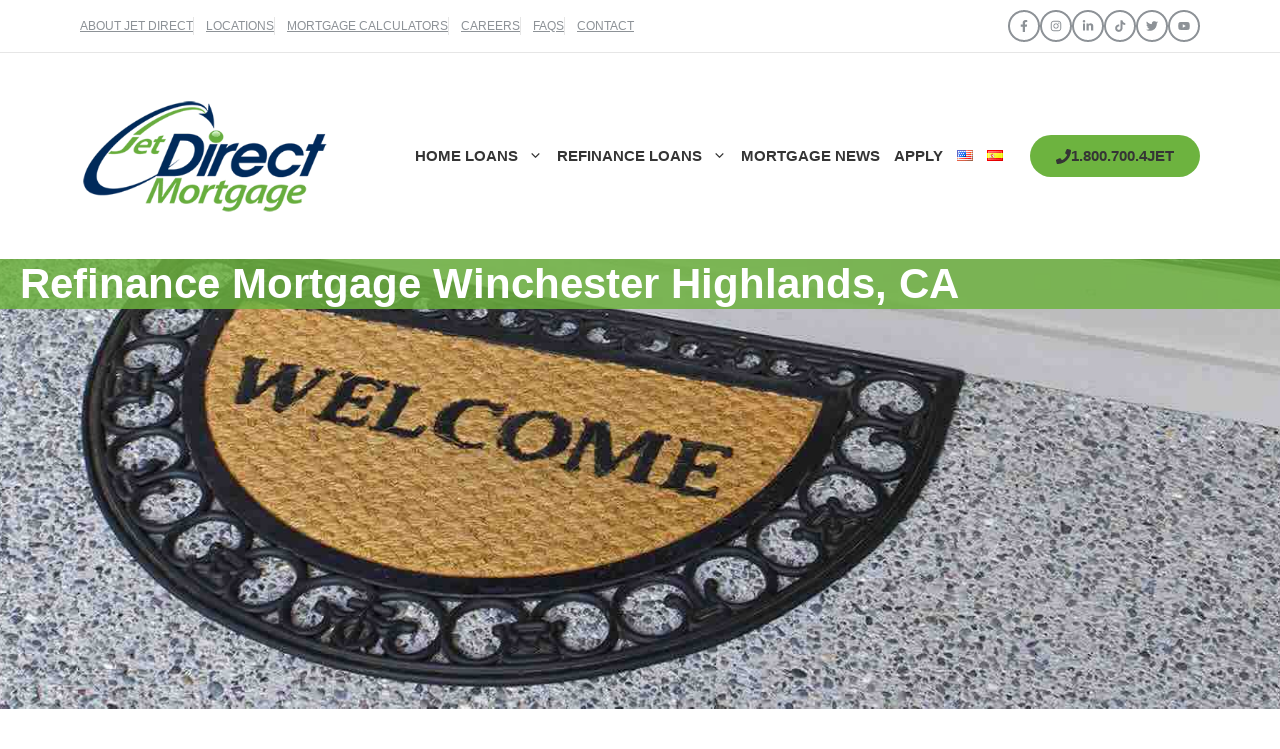

--- FILE ---
content_type: text/html; charset=UTF-8
request_url: https://jetdirectmortgage.com/refinance-mortgage-winchester-highlands/
body_size: 34614
content:
<!DOCTYPE html><html dir="ltr" lang="en-US" prefix="og: https://ogp.me/ns#"><head><script data-no-optimize="1">var litespeed_docref=sessionStorage.getItem("litespeed_docref");litespeed_docref&&(Object.defineProperty(document,"referrer",{get:function(){return litespeed_docref}}),sessionStorage.removeItem("litespeed_docref"));</script> <meta charset="UTF-8"><meta name="description" content="Refinance Mortgage in Winchester Highlands, CA 92596 Considering a Winchester Highlands, CA Refinance Mortgage? Important Factors To Consider Before You Start Researching “Refinance Mortgage Near Me” If you&#039;re thinking about taking advantage of the historically low home refinance rates with a Winchester Highlands, CA refinance mortgage, you want to be sure that you find the" /><meta name="robots" content="max-image-preview:large" /><link rel="canonical" href="https://jetdirectmortgage.com/refinance-mortgage-winchester-highlands/" /><meta name="generator" content="All in One SEO (AIOSEO) 4.9.3" /><meta property="og:locale" content="en_US" /><meta property="og:site_name" content="Jet Direct Mortgage | FHA Loans &amp; Conventional Loans - Home Loans for Purchase, Refinance, Renovation &amp; more!" /><meta property="og:type" content="article" /><meta property="og:title" content="Refinance Mortgage Winchester Highlands, CA -" /><meta property="og:description" content="Refinance Mortgage in Winchester Highlands, CA 92596 Considering a Winchester Highlands, CA Refinance Mortgage? Important Factors To Consider Before You Start Researching “Refinance Mortgage Near Me” If you&#039;re thinking about taking advantage of the historically low home refinance rates with a Winchester Highlands, CA refinance mortgage, you want to be sure that you find the" /><meta property="og:url" content="https://jetdirectmortgage.com/refinance-mortgage-winchester-highlands/" /><meta property="og:image" content="https://jetdirectmortgage.com/wp-content/uploads/JetDirectMortgage_350.png" /><meta property="og:image:secure_url" content="https://jetdirectmortgage.com/wp-content/uploads/JetDirectMortgage_350.png" /><meta property="og:image:width" content="350" /><meta property="og:image:height" content="161" /><meta property="article:published_time" content="2022-02-05T00:45:02+00:00" /><meta property="article:modified_time" content="2024-05-03T17:55:23+00:00" /><meta name="twitter:card" content="summary_large_image" /><meta name="twitter:title" content="Refinance Mortgage Winchester Highlands, CA -" /><meta name="twitter:description" content="Refinance Mortgage in Winchester Highlands, CA 92596 Considering a Winchester Highlands, CA Refinance Mortgage? Important Factors To Consider Before You Start Researching “Refinance Mortgage Near Me” If you&#039;re thinking about taking advantage of the historically low home refinance rates with a Winchester Highlands, CA refinance mortgage, you want to be sure that you find the" /><meta name="twitter:image" content="https://jetdirectmortgage.com/wp-content/uploads/JetDirectMortgage_350.png" /> <script type="application/ld+json" class="aioseo-schema">{"@context":"https:\/\/schema.org","@graph":[{"@type":"BreadcrumbList","@id":"https:\/\/jetdirectmortgage.com\/refinance-mortgage-winchester-highlands\/#breadcrumblist","itemListElement":[{"@type":"ListItem","@id":"https:\/\/jetdirectmortgage.com#listItem","position":1,"name":"Home","item":"https:\/\/jetdirectmortgage.com","nextItem":{"@type":"ListItem","@id":"https:\/\/jetdirectmortgage.com\/refinance-mortgage-winchester-highlands\/#listItem","name":"Refinance Mortgage Winchester Highlands, CA"}},{"@type":"ListItem","@id":"https:\/\/jetdirectmortgage.com\/refinance-mortgage-winchester-highlands\/#listItem","position":2,"name":"Refinance Mortgage Winchester Highlands, CA","previousItem":{"@type":"ListItem","@id":"https:\/\/jetdirectmortgage.com#listItem","name":"Home"}}]},{"@type":"Organization","@id":"https:\/\/jetdirectmortgage.com\/#organization","name":"Jet Direct Mortgage | FHA Loans & Conventional Loans","description":"Home Loans for Purchase, Refinance, Renovation & more!","url":"https:\/\/jetdirectmortgage.com\/","logo":{"@type":"ImageObject","url":"https:\/\/jetdirectmortgage.com\/wp-content\/uploads\/JetDirectMortgage_350.png","@id":"https:\/\/jetdirectmortgage.com\/refinance-mortgage-winchester-highlands\/#organizationLogo","width":350,"height":161,"caption":"Jet Direct Mortgage"},"image":{"@id":"https:\/\/jetdirectmortgage.com\/refinance-mortgage-winchester-highlands\/#organizationLogo"}},{"@type":"WebPage","@id":"https:\/\/jetdirectmortgage.com\/refinance-mortgage-winchester-highlands\/#webpage","url":"https:\/\/jetdirectmortgage.com\/refinance-mortgage-winchester-highlands\/","name":"Refinance Mortgage Winchester Highlands, CA -","description":"Refinance Mortgage in Winchester Highlands, CA 92596 Considering a Winchester Highlands, CA Refinance Mortgage? Important Factors To Consider Before You Start Researching \u201cRefinance Mortgage Near Me\u201d If you're thinking about taking advantage of the historically low home refinance rates with a Winchester Highlands, CA refinance mortgage, you want to be sure that you find the","inLanguage":"en-US","isPartOf":{"@id":"https:\/\/jetdirectmortgage.com\/#website"},"breadcrumb":{"@id":"https:\/\/jetdirectmortgage.com\/refinance-mortgage-winchester-highlands\/#breadcrumblist"},"image":{"@type":"ImageObject","url":"https:\/\/jetdirectmortgage.com\/wp-content\/uploads\/Featured_Welcome.jpg","@id":"https:\/\/jetdirectmortgage.com\/refinance-mortgage-winchester-highlands\/#mainImage","width":1920,"height":474,"caption":"Welcome"},"primaryImageOfPage":{"@id":"https:\/\/jetdirectmortgage.com\/refinance-mortgage-winchester-highlands\/#mainImage"},"datePublished":"2022-02-04T19:45:02-05:00","dateModified":"2024-05-03T13:55:23-04:00"},{"@type":"WebSite","@id":"https:\/\/jetdirectmortgage.com\/#website","url":"https:\/\/jetdirectmortgage.com\/","name":"Jet Direct Mortgage | FHA Loans & Conventional Loans","description":"Home Loans for Purchase, Refinance, Renovation & more!","inLanguage":"en-US","publisher":{"@id":"https:\/\/jetdirectmortgage.com\/#organization"}}]}</script>  <script data-cfasync="false" data-pagespeed-no-defer>var gtm4wp_datalayer_name = "dataLayer";
	var dataLayer = dataLayer || [];</script> <meta name="viewport" content="width=device-width, initial-scale=1"><title>Refinance Mortgage Winchester Highlands, CA -</title><meta name="description" content="Get your refinanced mortgage rates from Jet Direct Mortgage near Winchester Highlands, CA. We guarantee your satisfaction. Call 1.800.700.4JET today." /><link rel="canonical" href="https://jetdirectmortgage.com/refinance-mortgage-winchester-highlands/" /><meta property="og:locale" content="en_US" /><meta property="og:type" content="article" /><meta property="og:title" content="Refinance Mortgage Winchester Highlands, CA" /><meta property="og:description" content="Get your refinanced mortgage rates from Jet Direct Mortgage near Winchester Highlands, CA. We guarantee your satisfaction. Call 1.800.700.4JET today." /><meta property="og:url" content="https://jetdirectmortgage.com/refinance-mortgage-winchester-highlands/" /><meta property="og:site_name" content="Jet Direct Mortgage | FHA Loans &amp; Conventional Loans" /><meta property="article:publisher" content="https://www.facebook.com/JetDirect/" /><meta property="article:modified_time" content="2024-05-03T17:55:23+00:00" /><meta property="og:image" content="https://jetdirectmortgage.com/wp-content/uploads/Featured_Welcome.jpg" /><meta property="og:image:width" content="1920" /><meta property="og:image:height" content="474" /><meta property="og:image:type" content="image/jpeg" /><meta name="twitter:card" content="summary_large_image" /><meta name="twitter:site" content="@JetDirectLender" /><meta name="twitter:label1" content="Est. reading time" /><meta name="twitter:data1" content="5 minutes" /> <script type="application/ld+json" class="yoast-schema-graph">{"@context":"https://schema.org","@graph":[{"@type":"WebPage","@id":"https://jetdirectmortgage.com/refinance-mortgage-winchester-highlands/","url":"https://jetdirectmortgage.com/refinance-mortgage-winchester-highlands/","name":"Refinance Mortgage Winchester Highlands, CA - Jet Direct Mortgage","isPartOf":{"@id":"https://jetdirectmortgage.com/#website"},"primaryImageOfPage":{"@id":"https://jetdirectmortgage.com/refinance-mortgage-winchester-highlands/#primaryimage"},"image":{"@id":"https://jetdirectmortgage.com/refinance-mortgage-winchester-highlands/#primaryimage"},"thumbnailUrl":"https://jetdirectmortgage.com/wp-content/uploads/Featured_Welcome.jpg","datePublished":"2022-02-05T00:45:02+00:00","dateModified":"2024-05-03T17:55:23+00:00","description":"Get your refinanced mortgage rates from Jet Direct Mortgage near Winchester Highlands, CA. We guarantee your satisfaction. Call 1.800.700.4JET today.","breadcrumb":{"@id":"https://jetdirectmortgage.com/refinance-mortgage-winchester-highlands/#breadcrumb"},"inLanguage":"en-US","potentialAction":[{"@type":"ReadAction","target":["https://jetdirectmortgage.com/refinance-mortgage-winchester-highlands/"]}]},{"@type":"ImageObject","inLanguage":"en-US","@id":"https://jetdirectmortgage.com/refinance-mortgage-winchester-highlands/#primaryimage","url":"https://jetdirectmortgage.com/wp-content/uploads/Featured_Welcome.jpg","contentUrl":"https://jetdirectmortgage.com/wp-content/uploads/Featured_Welcome.jpg","width":1920,"height":474,"caption":"Welcome"},{"@type":"BreadcrumbList","@id":"https://jetdirectmortgage.com/refinance-mortgage-winchester-highlands/#breadcrumb","itemListElement":[{"@type":"ListItem","position":1,"name":"Home","item":"https://jetdirectmortgage.com/"},{"@type":"ListItem","position":2,"name":"Refinance Mortgage Winchester Highlands, CA"}]},{"@type":"WebSite","@id":"https://jetdirectmortgage.com/#website","url":"https://jetdirectmortgage.com/","name":"Jet Mortgage Direct | FHA Loans & Conventional Loans","description":"Home Loans for Purchase, Refinance, Renovation &amp; more!","publisher":{"@id":"https://jetdirectmortgage.com/#organization"},"potentialAction":[{"@type":"SearchAction","target":{"@type":"EntryPoint","urlTemplate":"https://jetdirectmortgage.com/?s={search_term_string}"},"query-input":{"@type":"PropertyValueSpecification","valueRequired":true,"valueName":"search_term_string"}}],"inLanguage":"en-US"},{"@type":"Organization","@id":"https://jetdirectmortgage.com/#organization","name":"Jet Mortgage Direct | FHA Loans & Conventional Loans","url":"https://jetdirectmortgage.com/","logo":{"@type":"ImageObject","inLanguage":"en-US","@id":"https://jetdirectmortgage.com/#/schema/logo/image/","url":"https://jetdirectmortgage.com/wp-content/uploads/JetDirectMortgage_350.png","contentUrl":"https://jetdirectmortgage.com/wp-content/uploads/JetDirectMortgage_350.png","width":350,"height":161,"caption":"Jet Mortgage Direct | FHA Loans & Conventional Loans"},"image":{"@id":"https://jetdirectmortgage.com/#/schema/logo/image/"},"sameAs":["https://www.facebook.com/JetDirect/","https://x.com/JetDirectLender","https://www.instagram.com/jetdirectmortgage/","https://www.linkedin.com/company/jet-direct-mortgage/","https://www.youtube.com/channel/UC3LHVNn1Wk0oy_sIi2KbKpA"]}]}</script> <link rel='dns-prefetch' href='//js.hs-scripts.com' /><link href='https://fonts.gstatic.com' crossorigin rel='preconnect' /><link href='https://fonts.googleapis.com' crossorigin rel='preconnect' /><link rel="alternate" type="application/rss+xml" title="Jet Direct Mortgage | FHA Loans &amp; Conventional Loans &raquo; Feed" href="https://jetdirectmortgage.com/feed/" /><link rel="alternate" type="application/rss+xml" title="Jet Direct Mortgage | FHA Loans &amp; Conventional Loans &raquo; Comments Feed" href="https://jetdirectmortgage.com/comments/feed/" /><link rel="alternate" title="oEmbed (JSON)" type="application/json+oembed" href="https://jetdirectmortgage.com/wp-json/oembed/1.0/embed?url=https%3A%2F%2Fjetdirectmortgage.com%2Frefinance-mortgage-winchester-highlands%2F" /><link rel="alternate" title="oEmbed (XML)" type="text/xml+oembed" href="https://jetdirectmortgage.com/wp-json/oembed/1.0/embed?url=https%3A%2F%2Fjetdirectmortgage.com%2Frefinance-mortgage-winchester-highlands%2F&#038;format=xml" />
 <script src="//www.googletagmanager.com/gtag/js?id=G-GZ1VEZWYCD"  data-cfasync="false" data-wpfc-render="false" async></script> <script data-cfasync="false" data-wpfc-render="false">var mi_version = '9.11.0';
				var mi_track_user = true;
				var mi_no_track_reason = '';
								var MonsterInsightsDefaultLocations = {"page_location":"https:\/\/jetdirectmortgage.com\/refinance-mortgage-winchester-highlands\/"};
								if ( typeof MonsterInsightsPrivacyGuardFilter === 'function' ) {
					var MonsterInsightsLocations = (typeof MonsterInsightsExcludeQuery === 'object') ? MonsterInsightsPrivacyGuardFilter( MonsterInsightsExcludeQuery ) : MonsterInsightsPrivacyGuardFilter( MonsterInsightsDefaultLocations );
				} else {
					var MonsterInsightsLocations = (typeof MonsterInsightsExcludeQuery === 'object') ? MonsterInsightsExcludeQuery : MonsterInsightsDefaultLocations;
				}

								var disableStrs = [
										'ga-disable-G-GZ1VEZWYCD',
									];

				/* Function to detect opted out users */
				function __gtagTrackerIsOptedOut() {
					for (var index = 0; index < disableStrs.length; index++) {
						if (document.cookie.indexOf(disableStrs[index] + '=true') > -1) {
							return true;
						}
					}

					return false;
				}

				/* Disable tracking if the opt-out cookie exists. */
				if (__gtagTrackerIsOptedOut()) {
					for (var index = 0; index < disableStrs.length; index++) {
						window[disableStrs[index]] = true;
					}
				}

				/* Opt-out function */
				function __gtagTrackerOptout() {
					for (var index = 0; index < disableStrs.length; index++) {
						document.cookie = disableStrs[index] + '=true; expires=Thu, 31 Dec 2099 23:59:59 UTC; path=/';
						window[disableStrs[index]] = true;
					}
				}

				if ('undefined' === typeof gaOptout) {
					function gaOptout() {
						__gtagTrackerOptout();
					}
				}
								window.dataLayer = window.dataLayer || [];

				window.MonsterInsightsDualTracker = {
					helpers: {},
					trackers: {},
				};
				if (mi_track_user) {
					function __gtagDataLayer() {
						dataLayer.push(arguments);
					}

					function __gtagTracker(type, name, parameters) {
						if (!parameters) {
							parameters = {};
						}

						if (parameters.send_to) {
							__gtagDataLayer.apply(null, arguments);
							return;
						}

						if (type === 'event') {
														parameters.send_to = monsterinsights_frontend.v4_id;
							var hookName = name;
							if (typeof parameters['event_category'] !== 'undefined') {
								hookName = parameters['event_category'] + ':' + name;
							}

							if (typeof MonsterInsightsDualTracker.trackers[hookName] !== 'undefined') {
								MonsterInsightsDualTracker.trackers[hookName](parameters);
							} else {
								__gtagDataLayer('event', name, parameters);
							}
							
						} else {
							__gtagDataLayer.apply(null, arguments);
						}
					}

					__gtagTracker('js', new Date());
					__gtagTracker('set', {
						'developer_id.dZGIzZG': true,
											});
					if ( MonsterInsightsLocations.page_location ) {
						__gtagTracker('set', MonsterInsightsLocations);
					}
										__gtagTracker('config', 'G-GZ1VEZWYCD', {"forceSSL":"true","link_attribution":"true"} );
										window.gtag = __gtagTracker;										(function () {
						/* https://developers.google.com/analytics/devguides/collection/analyticsjs/ */
						/* ga and __gaTracker compatibility shim. */
						var noopfn = function () {
							return null;
						};
						var newtracker = function () {
							return new Tracker();
						};
						var Tracker = function () {
							return null;
						};
						var p = Tracker.prototype;
						p.get = noopfn;
						p.set = noopfn;
						p.send = function () {
							var args = Array.prototype.slice.call(arguments);
							args.unshift('send');
							__gaTracker.apply(null, args);
						};
						var __gaTracker = function () {
							var len = arguments.length;
							if (len === 0) {
								return;
							}
							var f = arguments[len - 1];
							if (typeof f !== 'object' || f === null || typeof f.hitCallback !== 'function') {
								if ('send' === arguments[0]) {
									var hitConverted, hitObject = false, action;
									if ('event' === arguments[1]) {
										if ('undefined' !== typeof arguments[3]) {
											hitObject = {
												'eventAction': arguments[3],
												'eventCategory': arguments[2],
												'eventLabel': arguments[4],
												'value': arguments[5] ? arguments[5] : 1,
											}
										}
									}
									if ('pageview' === arguments[1]) {
										if ('undefined' !== typeof arguments[2]) {
											hitObject = {
												'eventAction': 'page_view',
												'page_path': arguments[2],
											}
										}
									}
									if (typeof arguments[2] === 'object') {
										hitObject = arguments[2];
									}
									if (typeof arguments[5] === 'object') {
										Object.assign(hitObject, arguments[5]);
									}
									if ('undefined' !== typeof arguments[1].hitType) {
										hitObject = arguments[1];
										if ('pageview' === hitObject.hitType) {
											hitObject.eventAction = 'page_view';
										}
									}
									if (hitObject) {
										action = 'timing' === arguments[1].hitType ? 'timing_complete' : hitObject.eventAction;
										hitConverted = mapArgs(hitObject);
										__gtagTracker('event', action, hitConverted);
									}
								}
								return;
							}

							function mapArgs(args) {
								var arg, hit = {};
								var gaMap = {
									'eventCategory': 'event_category',
									'eventAction': 'event_action',
									'eventLabel': 'event_label',
									'eventValue': 'event_value',
									'nonInteraction': 'non_interaction',
									'timingCategory': 'event_category',
									'timingVar': 'name',
									'timingValue': 'value',
									'timingLabel': 'event_label',
									'page': 'page_path',
									'location': 'page_location',
									'title': 'page_title',
									'referrer' : 'page_referrer',
								};
								for (arg in args) {
																		if (!(!args.hasOwnProperty(arg) || !gaMap.hasOwnProperty(arg))) {
										hit[gaMap[arg]] = args[arg];
									} else {
										hit[arg] = args[arg];
									}
								}
								return hit;
							}

							try {
								f.hitCallback();
							} catch (ex) {
							}
						};
						__gaTracker.create = newtracker;
						__gaTracker.getByName = newtracker;
						__gaTracker.getAll = function () {
							return [];
						};
						__gaTracker.remove = noopfn;
						__gaTracker.loaded = true;
						window['__gaTracker'] = __gaTracker;
					})();
									} else {
										console.log("");
					(function () {
						function __gtagTracker() {
							return null;
						}

						window['__gtagTracker'] = __gtagTracker;
						window['gtag'] = __gtagTracker;
					})();
									}</script> <style id='wp-img-auto-sizes-contain-inline-css'>img:is([sizes=auto i],[sizes^="auto," i]){contain-intrinsic-size:3000px 1500px}
/*# sourceURL=wp-img-auto-sizes-contain-inline-css */</style><style id="litespeed-ccss">.wp-block-columns{align-items:normal!important;box-sizing:border-box;display:flex;flex-wrap:wrap!important}@media (min-width:782px){.wp-block-columns{flex-wrap:nowrap!important}}@media (max-width:781px){.wp-block-columns:not(.is-not-stacked-on-mobile)>.wp-block-column{flex-basis:100%!important}}@media (min-width:782px){.wp-block-columns:not(.is-not-stacked-on-mobile)>.wp-block-column{flex-basis:0%;flex-grow:1}.wp-block-columns:not(.is-not-stacked-on-mobile)>.wp-block-column[style*=flex-basis]{flex-grow:0}}:where(.wp-block-columns){margin-bottom:1.75em}.wp-block-column{flex-grow:1;min-width:0;overflow-wrap:break-word;word-break:break-word}ul{box-sizing:border-box}.entry-content{counter-reset:footnotes}:root{--wp--preset--font-size--normal:16px;--wp--preset--font-size--huge:42px}.screen-reader-text{border:0;clip-path:inset(50%);height:1px;margin:-1px;overflow:hidden;padding:0;position:absolute;width:1px;word-wrap:normal!important}:root{--wp--preset--aspect-ratio--square:1;--wp--preset--aspect-ratio--4-3:4/3;--wp--preset--aspect-ratio--3-4:3/4;--wp--preset--aspect-ratio--3-2:3/2;--wp--preset--aspect-ratio--2-3:2/3;--wp--preset--aspect-ratio--16-9:16/9;--wp--preset--aspect-ratio--9-16:9/16;--wp--preset--color--black:#000000;--wp--preset--color--cyan-bluish-gray:#abb8c3;--wp--preset--color--white:#ffffff;--wp--preset--color--pale-pink:#f78da7;--wp--preset--color--vivid-red:#cf2e2e;--wp--preset--color--luminous-vivid-orange:#ff6900;--wp--preset--color--luminous-vivid-amber:#fcb900;--wp--preset--color--light-green-cyan:#7bdcb5;--wp--preset--color--vivid-green-cyan:#00d084;--wp--preset--color--pale-cyan-blue:#8ed1fc;--wp--preset--color--vivid-cyan-blue:#0693e3;--wp--preset--color--vivid-purple:#9b51e0;--wp--preset--color--contrast:var(--contrast);--wp--preset--color--contrast-2:var(--contrast-2);--wp--preset--color--contrast-3:var(--contrast-3);--wp--preset--color--base:var(--base);--wp--preset--color--base-2:var(--base-2);--wp--preset--color--base-3:var(--base-3);--wp--preset--color--accent:var(--accent);--wp--preset--color--accent-2:var(--accent-2);--wp--preset--gradient--vivid-cyan-blue-to-vivid-purple:linear-gradient(135deg,rgba(6,147,227,1) 0%,rgb(155,81,224) 100%);--wp--preset--gradient--light-green-cyan-to-vivid-green-cyan:linear-gradient(135deg,rgb(122,220,180) 0%,rgb(0,208,130) 100%);--wp--preset--gradient--luminous-vivid-amber-to-luminous-vivid-orange:linear-gradient(135deg,rgba(252,185,0,1) 0%,rgba(255,105,0,1) 100%);--wp--preset--gradient--luminous-vivid-orange-to-vivid-red:linear-gradient(135deg,rgba(255,105,0,1) 0%,rgb(207,46,46) 100%);--wp--preset--gradient--very-light-gray-to-cyan-bluish-gray:linear-gradient(135deg,rgb(238,238,238) 0%,rgb(169,184,195) 100%);--wp--preset--gradient--cool-to-warm-spectrum:linear-gradient(135deg,rgb(74,234,220) 0%,rgb(151,120,209) 20%,rgb(207,42,186) 40%,rgb(238,44,130) 60%,rgb(251,105,98) 80%,rgb(254,248,76) 100%);--wp--preset--gradient--blush-light-purple:linear-gradient(135deg,rgb(255,206,236) 0%,rgb(152,150,240) 100%);--wp--preset--gradient--blush-bordeaux:linear-gradient(135deg,rgb(254,205,165) 0%,rgb(254,45,45) 50%,rgb(107,0,62) 100%);--wp--preset--gradient--luminous-dusk:linear-gradient(135deg,rgb(255,203,112) 0%,rgb(199,81,192) 50%,rgb(65,88,208) 100%);--wp--preset--gradient--pale-ocean:linear-gradient(135deg,rgb(255,245,203) 0%,rgb(182,227,212) 50%,rgb(51,167,181) 100%);--wp--preset--gradient--electric-grass:linear-gradient(135deg,rgb(202,248,128) 0%,rgb(113,206,126) 100%);--wp--preset--gradient--midnight:linear-gradient(135deg,rgb(2,3,129) 0%,rgb(40,116,252) 100%);--wp--preset--font-size--small:13px;--wp--preset--font-size--medium:20px;--wp--preset--font-size--large:36px;--wp--preset--font-size--x-large:42px;--wp--preset--spacing--20:0.44rem;--wp--preset--spacing--30:0.67rem;--wp--preset--spacing--40:1rem;--wp--preset--spacing--50:1.5rem;--wp--preset--spacing--60:2.25rem;--wp--preset--spacing--70:3.38rem;--wp--preset--spacing--80:5.06rem;--wp--preset--shadow--natural:6px 6px 9px rgba(0, 0, 0, 0.2);--wp--preset--shadow--deep:12px 12px 50px rgba(0, 0, 0, 0.4);--wp--preset--shadow--sharp:6px 6px 0px rgba(0, 0, 0, 0.2);--wp--preset--shadow--outlined:6px 6px 0px -3px rgba(255, 255, 255, 1), 6px 6px rgba(0, 0, 0, 1);--wp--preset--shadow--crisp:6px 6px 0px rgba(0, 0, 0, 1)}:where(.is-layout-flex){gap:.5em}body .is-layout-flex{display:flex}.is-layout-flex{flex-wrap:wrap;align-items:center}.is-layout-flex>:is(*,div){margin:0}:where(.wp-block-columns.is-layout-flex){gap:2em}:where(.wp-block-columns.is-layout-flex){gap:2em}.screen-reader-text{clip:rect(1px,1px,1px,1px);position:absolute!important}body,h1,h2,h4,html,li,p,ul{margin:0;padding:0;border:0}html{font-family:sans-serif;-webkit-text-size-adjust:100%;-ms-text-size-adjust:100%;-webkit-font-smoothing:antialiased;-moz-osx-font-smoothing:grayscale}main{display:block}html{box-sizing:border-box}*,::after,::before{box-sizing:inherit}button{font-family:inherit;font-size:100%;margin:0}::-moz-focus-inner{border-style:none;padding:0}:-moz-focusring{outline:1px dotted ButtonText}body,button{font-family:-apple-system,system-ui,BlinkMacSystemFont,"Segoe UI",Helvetica,Arial,sans-serif,"Apple Color Emoji","Segoe UI Emoji","Segoe UI Symbol";font-weight:400;text-transform:none;font-size:17px;line-height:1.5}p{margin-bottom:1.5em}h1,h2,h4{font-family:inherit;font-size:100%;font-style:inherit;font-weight:inherit}h1{font-size:42px;margin-bottom:20px;line-height:1.2em;font-weight:400;text-transform:none}h2{font-size:35px;margin-bottom:20px;line-height:1.2em;font-weight:400;text-transform:none}h4{font-size:24px}h4{margin-bottom:20px}ul{margin:0 0 1.5em 3em}ul{list-style:disc}li>ul{margin-bottom:0;margin-left:1.5em}strong{font-weight:700}img{height:auto;max-width:100%}button{background:#55555e;color:#fff;border:1px solid #fff0;-webkit-appearance:button;padding:10px 20px}a{text-decoration:none}.screen-reader-text{border:0;clip:rect(1px,1px,1px,1px);clip-path:inset(50%);height:1px;margin:-1px;overflow:hidden;padding:0;position:absolute!important;width:1px;word-wrap:normal!important}.main-navigation{z-index:100;padding:0;clear:both;display:block}.main-navigation a{display:block;text-decoration:none;font-weight:400;text-transform:none;font-size:15px}.main-navigation ul{list-style:none;margin:0;padding-left:0}.main-navigation .main-nav ul li a{padding-left:20px;padding-right:20px;line-height:60px}.inside-navigation{position:relative}.main-navigation .inside-navigation{display:flex;align-items:center;flex-wrap:wrap;justify-content:space-between}.main-navigation .main-nav>ul{display:flex;flex-wrap:wrap;align-items:center}.main-navigation li{position:relative}.main-navigation .menu-bar-items{display:flex;align-items:center;font-size:15px}.main-navigation .menu-bar-items a{color:inherit}.main-navigation ul ul{display:block;box-shadow:1px 1px 0 rgb(0 0 0/.1);float:left;position:absolute;left:-99999px;opacity:0;z-index:99999;width:200px;text-align:left;top:auto;height:0;overflow:hidden}.main-navigation ul ul a{display:block}.main-navigation ul ul li{width:100%}.main-navigation .main-nav ul ul li a{line-height:normal;padding:10px 20px;font-size:14px}.main-navigation .main-nav ul li.menu-item-has-children>a{padding-right:0;position:relative}.nav-float-right .main-navigation ul ul ul{top:0}.menu-item-has-children .dropdown-menu-toggle{display:inline-block;height:100%;clear:both;padding-right:20px;padding-left:10px}.menu-item-has-children ul .dropdown-menu-toggle{padding-top:10px;padding-bottom:10px;margin-top:-10px}nav ul ul .menu-item-has-children .dropdown-menu-toggle{float:right}.site-header{position:relative}.inside-header{padding:20px 40px}.site-logo{display:inline-block;max-width:100%}.site-header .header-image{vertical-align:middle}.inside-header{display:flex;align-items:center}.nav-float-right #site-navigation{margin-left:auto}.site-content{word-wrap:break-word}.site-content{display:flex}.grid-container{margin-left:auto;margin-right:auto;max-width:1200px}.site-main>*{margin-bottom:20px}.separate-containers .inside-article{padding:40px}.separate-containers .site-main{margin:20px}.separate-containers.no-sidebar .site-main{margin-left:0;margin-right:0}.gp-icon{display:inline-flex;align-self:center}.gp-icon svg{height:1em;width:1em;top:.125em;position:relative;fill:currentColor}.icon-menu-bars svg:nth-child(2){display:none}.container.grid-container{width:auto}.menu-toggle{display:none}.menu-toggle{padding:0 20px;line-height:60px;margin:0;font-weight:400;text-transform:none;font-size:15px}.menu-toggle .mobile-menu{padding-left:3px}.menu-toggle .gp-icon+.mobile-menu{padding-left:9px}button.menu-toggle{background-color:#fff0;flex-grow:1;border:0;text-align:center}.has-menu-bar-items button.menu-toggle{flex-grow:0}.mobile-menu-control-wrapper{display:none;margin-left:auto;align-items:center}@media (max-width:768px){.hide-on-mobile{display:none!important}.inside-header{flex-direction:column;text-align:center}.site-content{flex-direction:column}.container .site-content .content-area{width:auto}#main{margin-left:0;margin-right:0}}body{background-color:var(--base-3);color:var(--contrast-2)}a{color:#002B5C}a{text-decoration:underline}.main-navigation a{text-decoration:none}.site-header .header-image{width:250px}:root{--contrast:#0e0e0e;--contrast-2:#353535;--contrast-3:#8d9297;--base:#e6e6e6;--base-2:#f8f8f8;--base-3:#FFFFFF;--accent:#002B5C;--accent-2:#6DB33F}body,button{font-family:Poppins,sans-serif;font-size:17px}.main-navigation a,.main-navigation .menu-toggle,.main-navigation .menu-bar-items{font-weight:600;text-transform:uppercase;font-size:15px}h1{font-family:inherit;font-weight:600;font-size:42px}@media (max-width:768px){h1{font-size:31px}}h2{font-family:inherit;font-weight:600;font-size:35px}@media (max-width:768px){h2{font-size:27px}}h4{font-family:inherit;font-weight:600;font-size:24px}@media (max-width:768px){h4{font-size:22px}}.site-header{background-color:var(--base-3);color:var(--accent-2)}.mobile-menu-control-wrapper .menu-toggle{background-color:rgb(0 0 0/.02)}.main-navigation,.main-navigation ul ul{background-color:var(--base-3)}.main-navigation .main-nav ul li a,.main-navigation .menu-toggle,.main-navigation .menu-bar-items{color:var(--contrast-2)}.separate-containers .inside-article{color:var(--contrast-2);background-color:var(--base-3)}h1{color:var(--contrast-2)}h2{color:var(--contrast-2)}h4{color:var(--contrast-2)}button{color:var(--base-3);background-color:var(--accent)}:root{--gp-search-modal-bg-color:var(--base-3);--gp-search-modal-text-color:var(--contrast);--gp-search-modal-overlay-bg-color:rgba(0,0,0,0.2)}.main-navigation .main-nav ul li a,.menu-toggle{padding-left:7px;padding-right:7px}.main-navigation .main-nav ul ul li a{padding:10px 7px 10px 7px}.menu-item-has-children .dropdown-menu-toggle{padding-right:7px}@media (max-width:768px){.separate-containers .inside-article{padding:60px 30px 60px 30px}.inside-header{padding-right:30px;padding-left:30px}}.site-content .content-area{width:100%}@media (max-width:768px){.main-navigation .menu-toggle{display:block}.main-navigation ul,.main-navigation:not(.slideout-navigation):not(.toggled) .main-nav>ul,.has-inline-mobile-toggle #site-navigation .inside-navigation>*:not(.navigation-search):not(.main-nav){display:none}.has-inline-mobile-toggle .mobile-menu-control-wrapper{display:flex;flex-wrap:wrap}.has-inline-mobile-toggle .inside-header{flex-direction:row;text-align:left;flex-wrap:wrap}.has-inline-mobile-toggle #site-navigation{flex-basis:100%}}.gb-container-5d2963a5{border-bottom:1px solid var(--base)}.gb-container-b0b26167{max-width:1200px;display:flex;align-items:center;justify-content:space-between;column-gap:20px;padding:10px 40px;margin-right:auto;margin-left:auto}.gb-container-a92b6337{display:flex;column-gap:12px}.gb-container-44ada789{display:flex;column-gap:10px}.gb-container-7a4d5285{height:450px;min-height:450px;padding-bottom:0;margin-bottom:0;color:var(--base-3);background-repeat:no-repeat;background-position:center center;background-size:cover}p.gb-headline-6f7a5a4b{font-size:12px;font-weight:500;text-transform:uppercase;margin-bottom:0;color:var(--contrast-3)}p.gb-headline-6f7a5a4b a{color:var(--contrast-3)}p.gb-headline-c09b0a7d{font-size:12px;font-weight:500;text-transform:uppercase;padding-left:12px;margin-bottom:0;border-left:1px solid var(--base);color:var(--contrast-3)}p.gb-headline-c09b0a7d a{color:var(--contrast-3)}p.gb-headline-2ed97a0c{font-size:12px;font-weight:500;text-transform:uppercase;padding-left:12px;margin-bottom:0;border-left:1px solid var(--base);color:var(--contrast-3)}p.gb-headline-2ed97a0c a{color:var(--contrast-3)}p.gb-headline-b88e9309{font-size:12px;line-height:18px;font-weight:500;text-transform:uppercase;padding-left:12px;margin-bottom:0;border-left:1px solid var(--base);color:var(--contrast-3)}p.gb-headline-b88e9309 a{color:var(--contrast-3)}p.gb-headline-a18e5ec9{font-size:12px;font-weight:500;text-transform:uppercase;padding-left:12px;margin-bottom:0;border-left:1px solid var(--base);color:var(--contrast-3)}p.gb-headline-a18e5ec9 a{color:var(--contrast-3)}p.gb-headline-a69d6556{font-size:12px;font-weight:500;text-transform:uppercase;padding-left:12px;margin-bottom:0;border-left:1px solid var(--base);color:var(--contrast-3)}p.gb-headline-a69d6556 a{color:var(--contrast-3)}p.gb-headline-9570eddb{font-size:13px;font-weight:500;text-transform:uppercase;padding-left:20px;margin-bottom:0;border-left:1px solid var(u002du002dbase);color:var(u002du002dcontrast-3)}p.gb-headline-9570eddb a{color:var(u002du002dcontrast-3)}p.gb-headline-3d6c2f98{font-size:13px;font-weight:500;text-transform:uppercase;padding-left:20px;margin-bottom:0;border-left:1px solid var(u002du002dbase);color:var(u002du002dcontrast-3)}p.gb-headline-3d6c2f98 a{color:var(u002du002dcontrast-3)}p.gb-headline-af0d8031{font-size:13px;font-weight:500;text-transform:uppercase;padding-left:20px;margin-bottom:0;border-left:1px solid var(u002du002dbase);color:var(u002du002dcontrast-3)}p.gb-headline-af0d8031 a{color:var(u002du002dcontrast-3)}h1.gb-headline-3c641fc3{padding-left:20px;color:var(--base-3);background-color:rgb(109 179 62/.83)}a.gb-button-d2d58e21{display:inline-flex;align-items:center;justify-content:center;column-gap:.5em;font-weight:600;text-transform:uppercase;padding:10px 26px;margin-left:20px;border-radius:30px;background-color:var(--accent-2);color:var(--base-3);text-decoration:none}a.gb-button-d2d58e21 .gb-icon{line-height:0}a.gb-button-d2d58e21 .gb-icon svg{width:1em;height:1em;fill:currentColor}a.gb-button-ffe881a2{display:inline-flex;align-items:center;justify-content:center;font-size:24px;font-weight:600;text-align:center;padding:8px;border-radius:40px;border:2px solid var(--contrast-3);color:var(--contrast-3);text-decoration:none}a.gb-button-ffe881a2 .gb-icon{line-height:0}a.gb-button-ffe881a2 .gb-icon svg{width:.5em;height:.5em;fill:currentColor}a.gb-button-0e3958c6{display:inline-flex;align-items:center;justify-content:center;font-size:24px;font-weight:600;text-align:center;padding:8px;border-radius:40px;border:2px solid var(--contrast-3);color:var(--contrast-3);text-decoration:none}a.gb-button-0e3958c6 .gb-icon{line-height:0}a.gb-button-0e3958c6 .gb-icon svg{width:.5em;height:.5em;fill:currentColor}a.gb-button-a192097a{display:inline-flex;align-items:center;justify-content:center;font-size:24px;font-weight:600;text-align:center;padding:8px;border-radius:40px;border:2px solid var(--contrast-3);color:var(--contrast-3);text-decoration:none}a.gb-button-a192097a .gb-icon{line-height:0}a.gb-button-a192097a .gb-icon svg{width:.5em;height:.5em;fill:currentColor}a.gb-button-5dae7c9b{display:inline-flex;align-items:center;justify-content:center;column-gap:.5em;font-size:24px;font-weight:600;text-align:center;padding:8px;border-radius:40px;border:2px solid var(--contrast-3);color:var(--contrast-3);text-decoration:none}a.gb-button-5dae7c9b .gb-icon{line-height:0}a.gb-button-5dae7c9b .gb-icon svg{width:.5em;height:.5em;fill:currentColor}a.gb-button-3bd41640{display:inline-flex;align-items:center;justify-content:center;font-size:24px;font-weight:600;text-align:center;padding:8px;border-radius:40px;border:2px solid var(--contrast-3);color:var(--contrast-3);text-decoration:none}a.gb-button-3bd41640 .gb-icon{line-height:0}a.gb-button-3bd41640 .gb-icon svg{width:.5em;height:.5em;fill:currentColor}a.gb-button-3081359b{display:inline-flex;align-items:center;justify-content:center;font-size:24px;font-weight:600;text-align:center;padding:8px;border-radius:40px;border:2px solid var(--contrast-3);color:var(--contrast-3);text-decoration:none}a.gb-button-3081359b .gb-icon{line-height:0}a.gb-button-3081359b .gb-icon svg{width:.5em;height:.5em;fill:currentColor}@media (max-width:1024px){a.gb-button-d2d58e21{margin-right:20px;margin-left:20px}}@media (max-width:767px){.gb-container-b0b26167{padding-right:30px;padding-left:30px}a.gb-button-3bd41640{margin-right:0}}:root{--gb-container-width:1200px}.site-logo.mobile-header-logo{display:flex;align-items:center;order:0;margin-right:10px}.site-logo.mobile-header-logo img{position:relative;padding:10px 0;display:block}.main-navigation.mobile-header-navigation{display:none;float:none;margin-bottom:0}.main-navigation .menu-toggle{flex-grow:1;width:auto}.main-navigation.has-branding .menu-toggle{flex-grow:0;padding-right:20px;order:2}.mobile-header-navigation.has-menu-bar-items .mobile-header-logo{margin-right:auto}@media (max-width:768px){.site-header,#site-navigation{display:none!important;opacity:0}#mobile-header{display:block!important;width:100%!important}#mobile-header .main-nav>ul{display:none}#mobile-header .menu-toggle{display:block}#mobile-header .main-nav{-ms-flex:0 0 100%;flex:0 0 100%;-webkit-box-ordinal-group:5;-ms-flex-order:4;order:4}}.main-navigation.has-branding .inside-navigation.grid-container{padding:0 40px 0 40px}.site-logo.mobile-header-logo img{height:60px;width:auto}@media (max-width:768px){.mobile-header-navigation .site-logo{margin-left:10px}.main-navigation.has-branding .inside-navigation.grid-container{padding:0}}.wp-container-core-columns-is-layout-9d6595d7{flex-wrap:nowrap}</style><link rel="preload" data-asynced="1" data-optimized="2" as="style" onload="this.onload=null;this.rel='stylesheet'" href="https://jetdirectmortgage.com/wp-content/litespeed/ucss/29e69f0afc901d6e5231123366b3b911.css?ver=7e265" /><script data-optimized="1" type="litespeed/javascript" data-src="https://jetdirectmortgage.com/wp-content/plugins/litespeed-cache/assets/js/css_async.min.js"></script> <style id='wp-block-heading-inline-css'>h1:where(.wp-block-heading).has-background,h2:where(.wp-block-heading).has-background,h3:where(.wp-block-heading).has-background,h4:where(.wp-block-heading).has-background,h5:where(.wp-block-heading).has-background,h6:where(.wp-block-heading).has-background{padding:1.25em 2.375em}h1.has-text-align-left[style*=writing-mode]:where([style*=vertical-lr]),h1.has-text-align-right[style*=writing-mode]:where([style*=vertical-rl]),h2.has-text-align-left[style*=writing-mode]:where([style*=vertical-lr]),h2.has-text-align-right[style*=writing-mode]:where([style*=vertical-rl]),h3.has-text-align-left[style*=writing-mode]:where([style*=vertical-lr]),h3.has-text-align-right[style*=writing-mode]:where([style*=vertical-rl]),h4.has-text-align-left[style*=writing-mode]:where([style*=vertical-lr]),h4.has-text-align-right[style*=writing-mode]:where([style*=vertical-rl]),h5.has-text-align-left[style*=writing-mode]:where([style*=vertical-lr]),h5.has-text-align-right[style*=writing-mode]:where([style*=vertical-rl]),h6.has-text-align-left[style*=writing-mode]:where([style*=vertical-lr]),h6.has-text-align-right[style*=writing-mode]:where([style*=vertical-rl]){rotate:180deg}
/*# sourceURL=https://jetdirectmortgage.com/wp-includes/blocks/heading/style.min.css */</style><style id='wp-block-image-inline-css'>.wp-block-image>a,.wp-block-image>figure>a{display:inline-block}.wp-block-image img{box-sizing:border-box;height:auto;max-width:100%;vertical-align:bottom}@media not (prefers-reduced-motion){.wp-block-image img.hide{visibility:hidden}.wp-block-image img.show{animation:show-content-image .4s}}.wp-block-image[style*=border-radius] img,.wp-block-image[style*=border-radius]>a{border-radius:inherit}.wp-block-image.has-custom-border img{box-sizing:border-box}.wp-block-image.aligncenter{text-align:center}.wp-block-image.alignfull>a,.wp-block-image.alignwide>a{width:100%}.wp-block-image.alignfull img,.wp-block-image.alignwide img{height:auto;width:100%}.wp-block-image .aligncenter,.wp-block-image .alignleft,.wp-block-image .alignright,.wp-block-image.aligncenter,.wp-block-image.alignleft,.wp-block-image.alignright{display:table}.wp-block-image .aligncenter>figcaption,.wp-block-image .alignleft>figcaption,.wp-block-image .alignright>figcaption,.wp-block-image.aligncenter>figcaption,.wp-block-image.alignleft>figcaption,.wp-block-image.alignright>figcaption{caption-side:bottom;display:table-caption}.wp-block-image .alignleft{float:left;margin:.5em 1em .5em 0}.wp-block-image .alignright{float:right;margin:.5em 0 .5em 1em}.wp-block-image .aligncenter{margin-left:auto;margin-right:auto}.wp-block-image :where(figcaption){margin-bottom:1em;margin-top:.5em}.wp-block-image.is-style-circle-mask img{border-radius:9999px}@supports ((-webkit-mask-image:none) or (mask-image:none)) or (-webkit-mask-image:none){.wp-block-image.is-style-circle-mask img{border-radius:0;-webkit-mask-image:url('data:image/svg+xml;utf8,<svg viewBox="0 0 100 100" xmlns="http://www.w3.org/2000/svg"><circle cx="50" cy="50" r="50"/></svg>');mask-image:url('data:image/svg+xml;utf8,<svg viewBox="0 0 100 100" xmlns="http://www.w3.org/2000/svg"><circle cx="50" cy="50" r="50"/></svg>');mask-mode:alpha;-webkit-mask-position:center;mask-position:center;-webkit-mask-repeat:no-repeat;mask-repeat:no-repeat;-webkit-mask-size:contain;mask-size:contain}}:root :where(.wp-block-image.is-style-rounded img,.wp-block-image .is-style-rounded img){border-radius:9999px}.wp-block-image figure{margin:0}.wp-lightbox-container{display:flex;flex-direction:column;position:relative}.wp-lightbox-container img{cursor:zoom-in}.wp-lightbox-container img:hover+button{opacity:1}.wp-lightbox-container button{align-items:center;backdrop-filter:blur(16px) saturate(180%);background-color:#5a5a5a40;border:none;border-radius:4px;cursor:zoom-in;display:flex;height:20px;justify-content:center;opacity:0;padding:0;position:absolute;right:16px;text-align:center;top:16px;width:20px;z-index:100}@media not (prefers-reduced-motion){.wp-lightbox-container button{transition:opacity .2s ease}}.wp-lightbox-container button:focus-visible{outline:3px auto #5a5a5a40;outline:3px auto -webkit-focus-ring-color;outline-offset:3px}.wp-lightbox-container button:hover{cursor:pointer;opacity:1}.wp-lightbox-container button:focus{opacity:1}.wp-lightbox-container button:focus,.wp-lightbox-container button:hover,.wp-lightbox-container button:not(:hover):not(:active):not(.has-background){background-color:#5a5a5a40;border:none}.wp-lightbox-overlay{box-sizing:border-box;cursor:zoom-out;height:100vh;left:0;overflow:hidden;position:fixed;top:0;visibility:hidden;width:100%;z-index:100000}.wp-lightbox-overlay .close-button{align-items:center;cursor:pointer;display:flex;justify-content:center;min-height:40px;min-width:40px;padding:0;position:absolute;right:calc(env(safe-area-inset-right) + 16px);top:calc(env(safe-area-inset-top) + 16px);z-index:5000000}.wp-lightbox-overlay .close-button:focus,.wp-lightbox-overlay .close-button:hover,.wp-lightbox-overlay .close-button:not(:hover):not(:active):not(.has-background){background:none;border:none}.wp-lightbox-overlay .lightbox-image-container{height:var(--wp--lightbox-container-height);left:50%;overflow:hidden;position:absolute;top:50%;transform:translate(-50%,-50%);transform-origin:top left;width:var(--wp--lightbox-container-width);z-index:9999999999}.wp-lightbox-overlay .wp-block-image{align-items:center;box-sizing:border-box;display:flex;height:100%;justify-content:center;margin:0;position:relative;transform-origin:0 0;width:100%;z-index:3000000}.wp-lightbox-overlay .wp-block-image img{height:var(--wp--lightbox-image-height);min-height:var(--wp--lightbox-image-height);min-width:var(--wp--lightbox-image-width);width:var(--wp--lightbox-image-width)}.wp-lightbox-overlay .wp-block-image figcaption{display:none}.wp-lightbox-overlay button{background:none;border:none}.wp-lightbox-overlay .scrim{background-color:#fff;height:100%;opacity:.9;position:absolute;width:100%;z-index:2000000}.wp-lightbox-overlay.active{visibility:visible}@media not (prefers-reduced-motion){.wp-lightbox-overlay.active{animation:turn-on-visibility .25s both}.wp-lightbox-overlay.active img{animation:turn-on-visibility .35s both}.wp-lightbox-overlay.show-closing-animation:not(.active){animation:turn-off-visibility .35s both}.wp-lightbox-overlay.show-closing-animation:not(.active) img{animation:turn-off-visibility .25s both}.wp-lightbox-overlay.zoom.active{animation:none;opacity:1;visibility:visible}.wp-lightbox-overlay.zoom.active .lightbox-image-container{animation:lightbox-zoom-in .4s}.wp-lightbox-overlay.zoom.active .lightbox-image-container img{animation:none}.wp-lightbox-overlay.zoom.active .scrim{animation:turn-on-visibility .4s forwards}.wp-lightbox-overlay.zoom.show-closing-animation:not(.active){animation:none}.wp-lightbox-overlay.zoom.show-closing-animation:not(.active) .lightbox-image-container{animation:lightbox-zoom-out .4s}.wp-lightbox-overlay.zoom.show-closing-animation:not(.active) .lightbox-image-container img{animation:none}.wp-lightbox-overlay.zoom.show-closing-animation:not(.active) .scrim{animation:turn-off-visibility .4s forwards}}@keyframes show-content-image{0%{visibility:hidden}99%{visibility:hidden}to{visibility:visible}}@keyframes turn-on-visibility{0%{opacity:0}to{opacity:1}}@keyframes turn-off-visibility{0%{opacity:1;visibility:visible}99%{opacity:0;visibility:visible}to{opacity:0;visibility:hidden}}@keyframes lightbox-zoom-in{0%{transform:translate(calc((-100vw + var(--wp--lightbox-scrollbar-width))/2 + var(--wp--lightbox-initial-left-position)),calc(-50vh + var(--wp--lightbox-initial-top-position))) scale(var(--wp--lightbox-scale))}to{transform:translate(-50%,-50%) scale(1)}}@keyframes lightbox-zoom-out{0%{transform:translate(-50%,-50%) scale(1);visibility:visible}99%{visibility:visible}to{transform:translate(calc((-100vw + var(--wp--lightbox-scrollbar-width))/2 + var(--wp--lightbox-initial-left-position)),calc(-50vh + var(--wp--lightbox-initial-top-position))) scale(var(--wp--lightbox-scale));visibility:hidden}}
/*# sourceURL=https://jetdirectmortgage.com/wp-includes/blocks/image/style.min.css */</style><style id='wp-block-list-inline-css'>ol,ul{box-sizing:border-box}:root :where(.wp-block-list.has-background){padding:1.25em 2.375em}
/*# sourceURL=https://jetdirectmortgage.com/wp-includes/blocks/list/style.min.css */</style><style id='wp-block-columns-inline-css'>.wp-block-columns{box-sizing:border-box;display:flex;flex-wrap:wrap!important}@media (min-width:782px){.wp-block-columns{flex-wrap:nowrap!important}}.wp-block-columns{align-items:normal!important}.wp-block-columns.are-vertically-aligned-top{align-items:flex-start}.wp-block-columns.are-vertically-aligned-center{align-items:center}.wp-block-columns.are-vertically-aligned-bottom{align-items:flex-end}@media (max-width:781px){.wp-block-columns:not(.is-not-stacked-on-mobile)>.wp-block-column{flex-basis:100%!important}}@media (min-width:782px){.wp-block-columns:not(.is-not-stacked-on-mobile)>.wp-block-column{flex-basis:0;flex-grow:1}.wp-block-columns:not(.is-not-stacked-on-mobile)>.wp-block-column[style*=flex-basis]{flex-grow:0}}.wp-block-columns.is-not-stacked-on-mobile{flex-wrap:nowrap!important}.wp-block-columns.is-not-stacked-on-mobile>.wp-block-column{flex-basis:0;flex-grow:1}.wp-block-columns.is-not-stacked-on-mobile>.wp-block-column[style*=flex-basis]{flex-grow:0}:where(.wp-block-columns){margin-bottom:1.75em}:where(.wp-block-columns.has-background){padding:1.25em 2.375em}.wp-block-column{flex-grow:1;min-width:0;overflow-wrap:break-word;word-break:break-word}.wp-block-column.is-vertically-aligned-top{align-self:flex-start}.wp-block-column.is-vertically-aligned-center{align-self:center}.wp-block-column.is-vertically-aligned-bottom{align-self:flex-end}.wp-block-column.is-vertically-aligned-stretch{align-self:stretch}.wp-block-column.is-vertically-aligned-bottom,.wp-block-column.is-vertically-aligned-center,.wp-block-column.is-vertically-aligned-top{width:100%}
/*# sourceURL=https://jetdirectmortgage.com/wp-includes/blocks/columns/style.min.css */</style><style id='wp-block-paragraph-inline-css'>.is-small-text{font-size:.875em}.is-regular-text{font-size:1em}.is-large-text{font-size:2.25em}.is-larger-text{font-size:3em}.has-drop-cap:not(:focus):first-letter{float:left;font-size:8.4em;font-style:normal;font-weight:100;line-height:.68;margin:.05em .1em 0 0;text-transform:uppercase}body.rtl .has-drop-cap:not(:focus):first-letter{float:none;margin-left:.1em}p.has-drop-cap.has-background{overflow:hidden}:root :where(p.has-background){padding:1.25em 2.375em}:where(p.has-text-color:not(.has-link-color)) a{color:inherit}p.has-text-align-left[style*="writing-mode:vertical-lr"],p.has-text-align-right[style*="writing-mode:vertical-rl"]{rotate:180deg}
/*# sourceURL=https://jetdirectmortgage.com/wp-includes/blocks/paragraph/style.min.css */</style><style id='wp-block-separator-inline-css'>@charset "UTF-8";.wp-block-separator{border:none;border-top:2px solid}:root :where(.wp-block-separator.is-style-dots){height:auto;line-height:1;text-align:center}:root :where(.wp-block-separator.is-style-dots):before{color:currentColor;content:"···";font-family:serif;font-size:1.5em;letter-spacing:2em;padding-left:2em}.wp-block-separator.is-style-dots{background:none!important;border:none!important}
/*# sourceURL=https://jetdirectmortgage.com/wp-includes/blocks/separator/style.min.css */</style><style id='wp-block-spacer-inline-css'>.wp-block-spacer{clear:both}
/*# sourceURL=https://jetdirectmortgage.com/wp-includes/blocks/spacer/style.min.css */</style><style id='global-styles-inline-css'>:root{--wp--preset--aspect-ratio--square: 1;--wp--preset--aspect-ratio--4-3: 4/3;--wp--preset--aspect-ratio--3-4: 3/4;--wp--preset--aspect-ratio--3-2: 3/2;--wp--preset--aspect-ratio--2-3: 2/3;--wp--preset--aspect-ratio--16-9: 16/9;--wp--preset--aspect-ratio--9-16: 9/16;--wp--preset--color--black: #000000;--wp--preset--color--cyan-bluish-gray: #abb8c3;--wp--preset--color--white: #ffffff;--wp--preset--color--pale-pink: #f78da7;--wp--preset--color--vivid-red: #cf2e2e;--wp--preset--color--luminous-vivid-orange: #ff6900;--wp--preset--color--luminous-vivid-amber: #fcb900;--wp--preset--color--light-green-cyan: #7bdcb5;--wp--preset--color--vivid-green-cyan: #00d084;--wp--preset--color--pale-cyan-blue: #8ed1fc;--wp--preset--color--vivid-cyan-blue: #0693e3;--wp--preset--color--vivid-purple: #9b51e0;--wp--preset--color--contrast: var(--contrast);--wp--preset--color--contrast-2: var(--contrast-2);--wp--preset--color--contrast-3: var(--contrast-3);--wp--preset--color--base: var(--base);--wp--preset--color--base-2: var(--base-2);--wp--preset--color--base-3: var(--base-3);--wp--preset--color--accent: var(--accent);--wp--preset--color--accent-2: var(--accent-2);--wp--preset--gradient--vivid-cyan-blue-to-vivid-purple: linear-gradient(135deg,rgb(6,147,227) 0%,rgb(155,81,224) 100%);--wp--preset--gradient--light-green-cyan-to-vivid-green-cyan: linear-gradient(135deg,rgb(122,220,180) 0%,rgb(0,208,130) 100%);--wp--preset--gradient--luminous-vivid-amber-to-luminous-vivid-orange: linear-gradient(135deg,rgb(252,185,0) 0%,rgb(255,105,0) 100%);--wp--preset--gradient--luminous-vivid-orange-to-vivid-red: linear-gradient(135deg,rgb(255,105,0) 0%,rgb(207,46,46) 100%);--wp--preset--gradient--very-light-gray-to-cyan-bluish-gray: linear-gradient(135deg,rgb(238,238,238) 0%,rgb(169,184,195) 100%);--wp--preset--gradient--cool-to-warm-spectrum: linear-gradient(135deg,rgb(74,234,220) 0%,rgb(151,120,209) 20%,rgb(207,42,186) 40%,rgb(238,44,130) 60%,rgb(251,105,98) 80%,rgb(254,248,76) 100%);--wp--preset--gradient--blush-light-purple: linear-gradient(135deg,rgb(255,206,236) 0%,rgb(152,150,240) 100%);--wp--preset--gradient--blush-bordeaux: linear-gradient(135deg,rgb(254,205,165) 0%,rgb(254,45,45) 50%,rgb(107,0,62) 100%);--wp--preset--gradient--luminous-dusk: linear-gradient(135deg,rgb(255,203,112) 0%,rgb(199,81,192) 50%,rgb(65,88,208) 100%);--wp--preset--gradient--pale-ocean: linear-gradient(135deg,rgb(255,245,203) 0%,rgb(182,227,212) 50%,rgb(51,167,181) 100%);--wp--preset--gradient--electric-grass: linear-gradient(135deg,rgb(202,248,128) 0%,rgb(113,206,126) 100%);--wp--preset--gradient--midnight: linear-gradient(135deg,rgb(2,3,129) 0%,rgb(40,116,252) 100%);--wp--preset--font-size--small: 13px;--wp--preset--font-size--medium: 20px;--wp--preset--font-size--large: 36px;--wp--preset--font-size--x-large: 42px;--wp--preset--spacing--20: 0.44rem;--wp--preset--spacing--30: 0.67rem;--wp--preset--spacing--40: 1rem;--wp--preset--spacing--50: 1.5rem;--wp--preset--spacing--60: 2.25rem;--wp--preset--spacing--70: 3.38rem;--wp--preset--spacing--80: 5.06rem;--wp--preset--shadow--natural: 6px 6px 9px rgba(0, 0, 0, 0.2);--wp--preset--shadow--deep: 12px 12px 50px rgba(0, 0, 0, 0.4);--wp--preset--shadow--sharp: 6px 6px 0px rgba(0, 0, 0, 0.2);--wp--preset--shadow--outlined: 6px 6px 0px -3px rgb(255, 255, 255), 6px 6px rgb(0, 0, 0);--wp--preset--shadow--crisp: 6px 6px 0px rgb(0, 0, 0);}:where(.is-layout-flex){gap: 0.5em;}:where(.is-layout-grid){gap: 0.5em;}body .is-layout-flex{display: flex;}.is-layout-flex{flex-wrap: wrap;align-items: center;}.is-layout-flex > :is(*, div){margin: 0;}body .is-layout-grid{display: grid;}.is-layout-grid > :is(*, div){margin: 0;}:where(.wp-block-columns.is-layout-flex){gap: 2em;}:where(.wp-block-columns.is-layout-grid){gap: 2em;}:where(.wp-block-post-template.is-layout-flex){gap: 1.25em;}:where(.wp-block-post-template.is-layout-grid){gap: 1.25em;}.has-black-color{color: var(--wp--preset--color--black) !important;}.has-cyan-bluish-gray-color{color: var(--wp--preset--color--cyan-bluish-gray) !important;}.has-white-color{color: var(--wp--preset--color--white) !important;}.has-pale-pink-color{color: var(--wp--preset--color--pale-pink) !important;}.has-vivid-red-color{color: var(--wp--preset--color--vivid-red) !important;}.has-luminous-vivid-orange-color{color: var(--wp--preset--color--luminous-vivid-orange) !important;}.has-luminous-vivid-amber-color{color: var(--wp--preset--color--luminous-vivid-amber) !important;}.has-light-green-cyan-color{color: var(--wp--preset--color--light-green-cyan) !important;}.has-vivid-green-cyan-color{color: var(--wp--preset--color--vivid-green-cyan) !important;}.has-pale-cyan-blue-color{color: var(--wp--preset--color--pale-cyan-blue) !important;}.has-vivid-cyan-blue-color{color: var(--wp--preset--color--vivid-cyan-blue) !important;}.has-vivid-purple-color{color: var(--wp--preset--color--vivid-purple) !important;}.has-black-background-color{background-color: var(--wp--preset--color--black) !important;}.has-cyan-bluish-gray-background-color{background-color: var(--wp--preset--color--cyan-bluish-gray) !important;}.has-white-background-color{background-color: var(--wp--preset--color--white) !important;}.has-pale-pink-background-color{background-color: var(--wp--preset--color--pale-pink) !important;}.has-vivid-red-background-color{background-color: var(--wp--preset--color--vivid-red) !important;}.has-luminous-vivid-orange-background-color{background-color: var(--wp--preset--color--luminous-vivid-orange) !important;}.has-luminous-vivid-amber-background-color{background-color: var(--wp--preset--color--luminous-vivid-amber) !important;}.has-light-green-cyan-background-color{background-color: var(--wp--preset--color--light-green-cyan) !important;}.has-vivid-green-cyan-background-color{background-color: var(--wp--preset--color--vivid-green-cyan) !important;}.has-pale-cyan-blue-background-color{background-color: var(--wp--preset--color--pale-cyan-blue) !important;}.has-vivid-cyan-blue-background-color{background-color: var(--wp--preset--color--vivid-cyan-blue) !important;}.has-vivid-purple-background-color{background-color: var(--wp--preset--color--vivid-purple) !important;}.has-black-border-color{border-color: var(--wp--preset--color--black) !important;}.has-cyan-bluish-gray-border-color{border-color: var(--wp--preset--color--cyan-bluish-gray) !important;}.has-white-border-color{border-color: var(--wp--preset--color--white) !important;}.has-pale-pink-border-color{border-color: var(--wp--preset--color--pale-pink) !important;}.has-vivid-red-border-color{border-color: var(--wp--preset--color--vivid-red) !important;}.has-luminous-vivid-orange-border-color{border-color: var(--wp--preset--color--luminous-vivid-orange) !important;}.has-luminous-vivid-amber-border-color{border-color: var(--wp--preset--color--luminous-vivid-amber) !important;}.has-light-green-cyan-border-color{border-color: var(--wp--preset--color--light-green-cyan) !important;}.has-vivid-green-cyan-border-color{border-color: var(--wp--preset--color--vivid-green-cyan) !important;}.has-pale-cyan-blue-border-color{border-color: var(--wp--preset--color--pale-cyan-blue) !important;}.has-vivid-cyan-blue-border-color{border-color: var(--wp--preset--color--vivid-cyan-blue) !important;}.has-vivid-purple-border-color{border-color: var(--wp--preset--color--vivid-purple) !important;}.has-vivid-cyan-blue-to-vivid-purple-gradient-background{background: var(--wp--preset--gradient--vivid-cyan-blue-to-vivid-purple) !important;}.has-light-green-cyan-to-vivid-green-cyan-gradient-background{background: var(--wp--preset--gradient--light-green-cyan-to-vivid-green-cyan) !important;}.has-luminous-vivid-amber-to-luminous-vivid-orange-gradient-background{background: var(--wp--preset--gradient--luminous-vivid-amber-to-luminous-vivid-orange) !important;}.has-luminous-vivid-orange-to-vivid-red-gradient-background{background: var(--wp--preset--gradient--luminous-vivid-orange-to-vivid-red) !important;}.has-very-light-gray-to-cyan-bluish-gray-gradient-background{background: var(--wp--preset--gradient--very-light-gray-to-cyan-bluish-gray) !important;}.has-cool-to-warm-spectrum-gradient-background{background: var(--wp--preset--gradient--cool-to-warm-spectrum) !important;}.has-blush-light-purple-gradient-background{background: var(--wp--preset--gradient--blush-light-purple) !important;}.has-blush-bordeaux-gradient-background{background: var(--wp--preset--gradient--blush-bordeaux) !important;}.has-luminous-dusk-gradient-background{background: var(--wp--preset--gradient--luminous-dusk) !important;}.has-pale-ocean-gradient-background{background: var(--wp--preset--gradient--pale-ocean) !important;}.has-electric-grass-gradient-background{background: var(--wp--preset--gradient--electric-grass) !important;}.has-midnight-gradient-background{background: var(--wp--preset--gradient--midnight) !important;}.has-small-font-size{font-size: var(--wp--preset--font-size--small) !important;}.has-medium-font-size{font-size: var(--wp--preset--font-size--medium) !important;}.has-large-font-size{font-size: var(--wp--preset--font-size--large) !important;}.has-x-large-font-size{font-size: var(--wp--preset--font-size--x-large) !important;}
:where(.wp-block-columns.is-layout-flex){gap: 2em;}:where(.wp-block-columns.is-layout-grid){gap: 2em;}
/*# sourceURL=global-styles-inline-css */</style><style id='core-block-supports-inline-css'>.wp-container-core-columns-is-layout-9d6595d7{flex-wrap:nowrap;}.wp-elements-e7954b58630eecf9e8c5bbbf5e55a398 a:where(:not(.wp-element-button)){color:var(--wp--preset--color--base-3);}.wp-elements-de5558c4b996d6ca1e3caa4d13a86414 a:where(:not(.wp-element-button)){color:var(--wp--preset--color--base-3);}.wp-elements-415a286d748df8531c6f27e1f0f2aabe a:where(:not(.wp-element-button)){color:var(--wp--preset--color--base-3);}.wp-elements-059b06f1e2f66ea403aca84da0e969af a:where(:not(.wp-element-button)){color:var(--wp--preset--color--base-3);}
/*# sourceURL=core-block-supports-inline-css */</style><style id='classic-theme-styles-inline-css'>/*! This file is auto-generated */
.wp-block-button__link{color:#fff;background-color:#32373c;border-radius:9999px;box-shadow:none;text-decoration:none;padding:calc(.667em + 2px) calc(1.333em + 2px);font-size:1.125em}.wp-block-file__button{background:#32373c;color:#fff;text-decoration:none}
/*# sourceURL=/wp-includes/css/classic-themes.min.css */</style><style id='crp-style-rounded-thumbs-inline-css'>.crp_related.crp-rounded-thumbs a {
				width: 150px;
                height: 150px;
				text-decoration: none;
			}
			.crp_related.crp-rounded-thumbs img {
				max-width: 150px;
				margin: auto;
			}
			.crp_related.crp-rounded-thumbs .crp_title {
				width: 100%;
			}
			
/*# sourceURL=crp-style-rounded-thumbs-inline-css */</style><style id='generate-style-inline-css'>body{background-color:var(--base-3);color:var(--contrast-2);}a{color:#002B5C;}a{text-decoration:underline;}.entry-title a, .site-branding a, a.button, .wp-block-button__link, .main-navigation a{text-decoration:none;}a:hover, a:focus, a:active{color:var(--accent-2);}.wp-block-group__inner-container{max-width:1200px;margin-left:auto;margin-right:auto;}.site-header .header-image{width:250px;}:root{--contrast:#0e0e0e;--contrast-2:#353535;--contrast-3:#8d9297;--base:#e6e6e6;--base-2:#f8f8f8;--base-3:#FFFFFF;--accent:#002B5C;--accent-2:#6DB33F;}:root .has-contrast-color{color:var(--contrast);}:root .has-contrast-background-color{background-color:var(--contrast);}:root .has-contrast-2-color{color:var(--contrast-2);}:root .has-contrast-2-background-color{background-color:var(--contrast-2);}:root .has-contrast-3-color{color:var(--contrast-3);}:root .has-contrast-3-background-color{background-color:var(--contrast-3);}:root .has-base-color{color:var(--base);}:root .has-base-background-color{background-color:var(--base);}:root .has-base-2-color{color:var(--base-2);}:root .has-base-2-background-color{background-color:var(--base-2);}:root .has-base-3-color{color:var(--base-3);}:root .has-base-3-background-color{background-color:var(--base-3);}:root .has-accent-color{color:var(--accent);}:root .has-accent-background-color{background-color:var(--accent);}:root .has-accent-2-color{color:var(--accent-2);}:root .has-accent-2-background-color{background-color:var(--accent-2);}body, button, input, select, textarea{font-family:Poppins, sans-serif;font-size:17px;}.main-title{font-size:25px;}.main-navigation a, .main-navigation .menu-toggle, .main-navigation .menu-bar-items{font-weight:600;text-transform:uppercase;font-size:15px;}h1{font-family:inherit;font-weight:600;font-size:42px;}@media (max-width:768px){h1{font-size:31px;}}h2{font-family:inherit;font-weight:600;font-size:35px;}@media (max-width:768px){h2{font-size:27px;}}h3{font-family:inherit;font-weight:600;font-size:29px;}@media (max-width:768px){h3{font-size:24px;}}h4{font-family:inherit;font-weight:600;font-size:24px;}@media (max-width:768px){h4{font-size:22px;}}h5{font-family:inherit;font-weight:600;font-size:20px;}@media (max-width:768px){h5{font-size:19px;}}h6{font-family:inherit;font-weight:600;font-size:18px;}.top-bar{background-color:#636363;color:#ffffff;}.top-bar a{color:#ffffff;}.top-bar a:hover{color:#303030;}.site-header{background-color:var(--base-3);color:var(--accent-2);}.main-title a,.main-title a:hover{color:var(--contrast-2);}.site-description{color:var(--contrast-2);}.mobile-menu-control-wrapper .menu-toggle,.mobile-menu-control-wrapper .menu-toggle:hover,.mobile-menu-control-wrapper .menu-toggle:focus,.has-inline-mobile-toggle #site-navigation.toggled{background-color:rgba(0, 0, 0, 0.02);}.main-navigation,.main-navigation ul ul{background-color:var(--base-3);}.main-navigation .main-nav ul li a, .main-navigation .menu-toggle, .main-navigation .menu-bar-items{color:var(--contrast-2);}.main-navigation .main-nav ul li:not([class*="current-menu-"]):hover > a, .main-navigation .main-nav ul li:not([class*="current-menu-"]):focus > a, .main-navigation .main-nav ul li.sfHover:not([class*="current-menu-"]) > a, .main-navigation .menu-bar-item:hover > a, .main-navigation .menu-bar-item.sfHover > a{color:var(--accent-2);background-color:var(--base-3);}button.menu-toggle:hover,button.menu-toggle:focus{color:var(--contrast-2);}.main-navigation .main-nav ul li[class*="current-menu-"] > a{color:var(--accent);background-color:var(--base-3);}.navigation-search input[type="search"],.navigation-search input[type="search"]:active, .navigation-search input[type="search"]:focus, .main-navigation .main-nav ul li.search-item.active > a, .main-navigation .menu-bar-items .search-item.active > a{color:var(--accent-2);background-color:var(--base-3);}.separate-containers .inside-article, .separate-containers .comments-area, .separate-containers .page-header, .one-container .container, .separate-containers .paging-navigation, .inside-page-header{color:var(--contrast-2);background-color:var(--base-3);}.inside-article a,.paging-navigation a,.comments-area a,.page-header a{color:var(--accent-2);}.inside-article a:hover,.paging-navigation a:hover,.comments-area a:hover,.page-header a:hover{color:#7fa168;}.entry-title a{color:var(--contrast);}.entry-title a:hover{color:var(--contrast-2);}.entry-meta{color:var(--contrast-3);}h1{color:var(--contrast-2);}h2{color:var(--contrast-2);}h3{color:var(--accent-2);}h4{color:var(--contrast-2);}h5{color:var(--contrast-2);}h6{color:var(--contrast-2);}.sidebar .widget{background-color:var(--base-3);}.footer-widgets{color:var(--base-3);background-color:var(--accent);}.footer-widgets .widget-title{color:var(--contrast);}.site-info{color:var(--base-3);background-color:var(--accent);}.site-info a{color:var(--base-3);}.site-info a:hover{color:var(--base);}.footer-bar .widget_nav_menu .current-menu-item a{color:var(--base);}input[type="text"],input[type="email"],input[type="url"],input[type="password"],input[type="search"],input[type="tel"],input[type="number"],textarea,select{color:var(--contrast-3);background-color:var(--base-2);border-color:var(--contrast-2);}input[type="text"]:focus,input[type="email"]:focus,input[type="url"]:focus,input[type="password"]:focus,input[type="search"]:focus,input[type="tel"]:focus,input[type="number"]:focus,textarea:focus,select:focus{color:var(--contrast-2);border-color:var(--contrast-3);}button,html input[type="button"],input[type="reset"],input[type="submit"],a.button,a.wp-block-button__link:not(.has-background){color:var(--base-3);background-color:var(--accent);}button:hover,html input[type="button"]:hover,input[type="reset"]:hover,input[type="submit"]:hover,a.button:hover,button:focus,html input[type="button"]:focus,input[type="reset"]:focus,input[type="submit"]:focus,a.button:focus,a.wp-block-button__link:not(.has-background):active,a.wp-block-button__link:not(.has-background):focus,a.wp-block-button__link:not(.has-background):hover{color:var(--base-3);background-color:var(--accent-2);}a.generate-back-to-top{background-color:rgba( 0,0,0,0.4 );color:#ffffff;}a.generate-back-to-top:hover,a.generate-back-to-top:focus{background-color:rgba( 0,0,0,0.6 );color:#ffffff;}:root{--gp-search-modal-bg-color:var(--base-3);--gp-search-modal-text-color:var(--contrast);--gp-search-modal-overlay-bg-color:rgba(0,0,0,0.2);}@media (max-width: 768px){.main-navigation .menu-bar-item:hover > a, .main-navigation .menu-bar-item.sfHover > a{background:none;color:var(--contrast-2);}}.nav-below-header .main-navigation .inside-navigation.grid-container, .nav-above-header .main-navigation .inside-navigation.grid-container{padding:0px 33px 0px 33px;}.site-main .wp-block-group__inner-container{padding:40px;}.separate-containers .paging-navigation{padding-top:20px;padding-bottom:20px;}.entry-content .alignwide, body:not(.no-sidebar) .entry-content .alignfull{margin-left:-40px;width:calc(100% + 80px);max-width:calc(100% + 80px);}.main-navigation .main-nav ul li a,.menu-toggle,.main-navigation .menu-bar-item > a{padding-left:7px;padding-right:7px;}.main-navigation .main-nav ul ul li a{padding:10px 7px 10px 7px;}.rtl .menu-item-has-children .dropdown-menu-toggle{padding-left:7px;}.menu-item-has-children .dropdown-menu-toggle{padding-right:7px;}.rtl .main-navigation .main-nav ul li.menu-item-has-children > a{padding-right:7px;}.footer-widgets-container{padding:0px 40px 0px 40px;}.inside-site-info{padding:0px 40px 0px 40px;}@media (max-width:768px){.separate-containers .inside-article, .separate-containers .comments-area, .separate-containers .page-header, .separate-containers .paging-navigation, .one-container .site-content, .inside-page-header{padding:60px 30px 60px 30px;}.site-main .wp-block-group__inner-container{padding:60px 30px 60px 30px;}.inside-top-bar{padding-right:30px;padding-left:30px;}.inside-header{padding-right:30px;padding-left:30px;}.widget-area .widget{padding-top:30px;padding-right:30px;padding-bottom:30px;padding-left:30px;}.footer-widgets-container{padding-top:30px;padding-right:30px;padding-bottom:30px;padding-left:30px;}.inside-site-info{padding-right:30px;padding-left:30px;}.entry-content .alignwide, body:not(.no-sidebar) .entry-content .alignfull{margin-left:-30px;width:calc(100% + 60px);max-width:calc(100% + 60px);}.one-container .site-main .paging-navigation{margin-bottom:20px;}}/* End cached CSS */.is-right-sidebar{width:30%;}.is-left-sidebar{width:30%;}.site-content .content-area{width:100%;}@media (max-width: 768px){.main-navigation .menu-toggle,.sidebar-nav-mobile:not(#sticky-placeholder){display:block;}.main-navigation ul,.gen-sidebar-nav,.main-navigation:not(.slideout-navigation):not(.toggled) .main-nav > ul,.has-inline-mobile-toggle #site-navigation .inside-navigation > *:not(.navigation-search):not(.main-nav){display:none;}.nav-align-right .inside-navigation,.nav-align-center .inside-navigation{justify-content:space-between;}.has-inline-mobile-toggle .mobile-menu-control-wrapper{display:flex;flex-wrap:wrap;}.has-inline-mobile-toggle .inside-header{flex-direction:row;text-align:left;flex-wrap:wrap;}.has-inline-mobile-toggle .header-widget,.has-inline-mobile-toggle #site-navigation{flex-basis:100%;}.nav-float-left .has-inline-mobile-toggle #site-navigation{order:10;}}
.dynamic-author-image-rounded{border-radius:100%;}.dynamic-featured-image, .dynamic-author-image{vertical-align:middle;}.one-container.blog .dynamic-content-template:not(:last-child), .one-container.archive .dynamic-content-template:not(:last-child){padding-bottom:0px;}.dynamic-entry-excerpt > p:last-child{margin-bottom:0px;}
/*# sourceURL=generate-style-inline-css */</style><style id='generate-navigation-branding-inline-css'>@media (max-width: 768px){.site-header, #site-navigation, #sticky-navigation{display:none !important;opacity:0.0;}#mobile-header{display:block !important;width:100% !important;}#mobile-header .main-nav > ul{display:none;}#mobile-header.toggled .main-nav > ul, #mobile-header .menu-toggle, #mobile-header .mobile-bar-items{display:block;}#mobile-header .main-nav{-ms-flex:0 0 100%;flex:0 0 100%;-webkit-box-ordinal-group:5;-ms-flex-order:4;order:4;}}.main-navigation.has-branding .inside-navigation.grid-container, .main-navigation.has-branding.grid-container .inside-navigation:not(.grid-container){padding:0px 40px 0px 40px;}.main-navigation.has-branding:not(.grid-container) .inside-navigation:not(.grid-container) .navigation-branding{margin-left:10px;}.navigation-branding img, .site-logo.mobile-header-logo img{height:60px;width:auto;}.navigation-branding .main-title{line-height:60px;}@media (max-width: 768px){.main-navigation.has-branding.nav-align-center .menu-bar-items, .main-navigation.has-sticky-branding.navigation-stick.nav-align-center .menu-bar-items{margin-left:auto;}.navigation-branding{margin-right:auto;margin-left:10px;}.navigation-branding .main-title, .mobile-header-navigation .site-logo{margin-left:10px;}.main-navigation.has-branding .inside-navigation.grid-container{padding:0px;}}
/*# sourceURL=generate-navigation-branding-inline-css */</style> <script type="litespeed/javascript" data-src="https://jetdirectmortgage.com/wp-content/plugins/google-analytics-for-wordpress/assets/js/frontend-gtag.min.js" id="monsterinsights-frontend-script-js" data-wp-strategy="async"></script> <script data-cfasync="false" data-wpfc-render="false" id='monsterinsights-frontend-script-js-extra'>var monsterinsights_frontend = {"js_events_tracking":"true","download_extensions":"doc,pdf,ppt,zip,xls,docx,pptx,xlsx","inbound_paths":"[{\"path\":\"\\\/go\\\/\",\"label\":\"affiliate\"},{\"path\":\"\\\/recommend\\\/\",\"label\":\"affiliate\"}]","home_url":"https:\/\/jetdirectmortgage.com","hash_tracking":"false","v4_id":"G-GZ1VEZWYCD"};</script> <script type="litespeed/javascript" data-src="https://jetdirectmortgage.com/wp-includes/js/jquery/jquery.min.js" id="jquery-core-js"></script> <link rel="https://api.w.org/" href="https://jetdirectmortgage.com/wp-json/" /><link rel="alternate" title="JSON" type="application/json" href="https://jetdirectmortgage.com/wp-json/wp/v2/pages/4494" /><link rel="EditURI" type="application/rsd+xml" title="RSD" href="https://jetdirectmortgage.com/xmlrpc.php?rsd" /><meta name="generator" content="WordPress 6.9" /><meta name="generator" content="Seriously Simple Podcasting 3.14.2" /><link rel='shortlink' href='https://jetdirectmortgage.com/?p=4494' />
 <script class="hsq-set-content-id" data-content-id="standard-page" type="litespeed/javascript">var _hsq=_hsq||[];_hsq.push(["setContentType","standard-page"])</script> <link rel="alternate" type="application/rss+xml" title="Podcast RSS feed" href="https://jetdirectmortgage.com/feed/podcast" /> <script data-cfasync="false" data-pagespeed-no-defer>var dataLayer_content = {"pagePostType":"page","pagePostType2":"single-page","pagePostAuthor":"admin"};
	dataLayer.push( dataLayer_content );</script> <script data-cfasync="false" data-pagespeed-no-defer>console.warn && console.warn("[GTM4WP] Google Tag Manager container code placement set to OFF !!!");
	console.warn && console.warn("[GTM4WP] Data layer codes are active but GTM container must be loaded using custom coding !!!");</script> <meta name="ahrefs-site-verification" content="9d860917856e86f895d9d5da3e4fd8c5cee83cd0b5c231d67c08bf99b791e1c5">
 <script type="litespeed/javascript">(function(w,d,s,l,i){w[l]=w[l]||[];w[l].push({'gtm.start':new Date().getTime(),event:'gtm.js'});var f=d.getElementsByTagName(s)[0],j=d.createElement(s),dl=l!='dataLayer'?'&l='+l:'';j.async=!0;j.src='https://www.googletagmanager.com/gtm.js?id='+i+dl;f.parentNode.insertBefore(j,f)})(window,document,'script','dataLayer','GTM-NWMGP84')</script>  <script type="litespeed/javascript" data-src="https://www.googletagmanager.com/gtag/js?id=UA-102665099-1"></script> <script type="litespeed/javascript">window.dataLayer=window.dataLayer||[];function gtag(){dataLayer.push(arguments)}
gtag('js',new Date());gtag('config','UA-102665099-1')</script> 
 <script type="litespeed/javascript">(function(w,d,s,l,i){w[l]=w[l]||[];w[l].push({'gtm.start':new Date().getTime(),event:'gtm.js'});var f=d.getElementsByTagName(s)[0],j=d.createElement(s),dl=l!='dataLayer'?'&l='+l:'';j.async=!0;j.src='https://www.googletagmanager.com/gtm.js?id='+i+dl;f.parentNode.insertBefore(j,f)})(window,document,'script','dataLayer','GTM-WNWT78WH')</script> <meta name="generator" content="Powered by Slider Revolution 6.7.38 - responsive, Mobile-Friendly Slider Plugin for WordPress with comfortable drag and drop interface." /><style type="text/css">.saboxplugin-wrap{-webkit-box-sizing:border-box;-moz-box-sizing:border-box;-ms-box-sizing:border-box;box-sizing:border-box;border:1px solid #eee;width:100%;clear:both;display:block;overflow:hidden;word-wrap:break-word;position:relative}.saboxplugin-wrap .saboxplugin-gravatar{float:left;padding:0 20px 20px 20px}.saboxplugin-wrap .saboxplugin-gravatar img{max-width:100px;height:auto;border-radius:0;}.saboxplugin-wrap .saboxplugin-authorname{font-size:18px;line-height:1;margin:20px 0 0 20px;display:block}.saboxplugin-wrap .saboxplugin-authorname a{text-decoration:none}.saboxplugin-wrap .saboxplugin-authorname a:focus{outline:0}.saboxplugin-wrap .saboxplugin-desc{display:block;margin:5px 20px}.saboxplugin-wrap .saboxplugin-desc a{text-decoration:underline}.saboxplugin-wrap .saboxplugin-desc p{margin:5px 0 12px}.saboxplugin-wrap .saboxplugin-web{margin:0 20px 15px;text-align:left}.saboxplugin-wrap .sab-web-position{text-align:right}.saboxplugin-wrap .saboxplugin-web a{color:#ccc;text-decoration:none}.saboxplugin-wrap .saboxplugin-socials{position:relative;display:block;background:#fcfcfc;padding:5px;border-top:1px solid #eee}.saboxplugin-wrap .saboxplugin-socials a svg{width:20px;height:20px}.saboxplugin-wrap .saboxplugin-socials a svg .st2{fill:#fff; transform-origin:center center;}.saboxplugin-wrap .saboxplugin-socials a svg .st1{fill:rgba(0,0,0,.3)}.saboxplugin-wrap .saboxplugin-socials a:hover{opacity:.8;-webkit-transition:opacity .4s;-moz-transition:opacity .4s;-o-transition:opacity .4s;transition:opacity .4s;box-shadow:none!important;-webkit-box-shadow:none!important}.saboxplugin-wrap .saboxplugin-socials .saboxplugin-icon-color{box-shadow:none;padding:0;border:0;-webkit-transition:opacity .4s;-moz-transition:opacity .4s;-o-transition:opacity .4s;transition:opacity .4s;display:inline-block;color:#fff;font-size:0;text-decoration:inherit;margin:5px;-webkit-border-radius:0;-moz-border-radius:0;-ms-border-radius:0;-o-border-radius:0;border-radius:0;overflow:hidden}.saboxplugin-wrap .saboxplugin-socials .saboxplugin-icon-grey{text-decoration:inherit;box-shadow:none;position:relative;display:-moz-inline-stack;display:inline-block;vertical-align:middle;zoom:1;margin:10px 5px;color:#444;fill:#444}.clearfix:after,.clearfix:before{content:' ';display:table;line-height:0;clear:both}.ie7 .clearfix{zoom:1}.saboxplugin-socials.sabox-colored .saboxplugin-icon-color .sab-twitch{border-color:#38245c}.saboxplugin-socials.sabox-colored .saboxplugin-icon-color .sab-behance{border-color:#003eb0}.saboxplugin-socials.sabox-colored .saboxplugin-icon-color .sab-deviantart{border-color:#036824}.saboxplugin-socials.sabox-colored .saboxplugin-icon-color .sab-digg{border-color:#00327c}.saboxplugin-socials.sabox-colored .saboxplugin-icon-color .sab-dribbble{border-color:#ba1655}.saboxplugin-socials.sabox-colored .saboxplugin-icon-color .sab-facebook{border-color:#1e2e4f}.saboxplugin-socials.sabox-colored .saboxplugin-icon-color .sab-flickr{border-color:#003576}.saboxplugin-socials.sabox-colored .saboxplugin-icon-color .sab-github{border-color:#264874}.saboxplugin-socials.sabox-colored .saboxplugin-icon-color .sab-google{border-color:#0b51c5}.saboxplugin-socials.sabox-colored .saboxplugin-icon-color .sab-html5{border-color:#902e13}.saboxplugin-socials.sabox-colored .saboxplugin-icon-color .sab-instagram{border-color:#1630aa}.saboxplugin-socials.sabox-colored .saboxplugin-icon-color .sab-linkedin{border-color:#00344f}.saboxplugin-socials.sabox-colored .saboxplugin-icon-color .sab-pinterest{border-color:#5b040e}.saboxplugin-socials.sabox-colored .saboxplugin-icon-color .sab-reddit{border-color:#992900}.saboxplugin-socials.sabox-colored .saboxplugin-icon-color .sab-rss{border-color:#a43b0a}.saboxplugin-socials.sabox-colored .saboxplugin-icon-color .sab-sharethis{border-color:#5d8420}.saboxplugin-socials.sabox-colored .saboxplugin-icon-color .sab-soundcloud{border-color:#995200}.saboxplugin-socials.sabox-colored .saboxplugin-icon-color .sab-spotify{border-color:#0f612c}.saboxplugin-socials.sabox-colored .saboxplugin-icon-color .sab-stackoverflow{border-color:#a95009}.saboxplugin-socials.sabox-colored .saboxplugin-icon-color .sab-steam{border-color:#006388}.saboxplugin-socials.sabox-colored .saboxplugin-icon-color .sab-user_email{border-color:#b84e05}.saboxplugin-socials.sabox-colored .saboxplugin-icon-color .sab-tumblr{border-color:#10151b}.saboxplugin-socials.sabox-colored .saboxplugin-icon-color .sab-twitter{border-color:#0967a0}.saboxplugin-socials.sabox-colored .saboxplugin-icon-color .sab-vimeo{border-color:#0d7091}.saboxplugin-socials.sabox-colored .saboxplugin-icon-color .sab-windows{border-color:#003f71}.saboxplugin-socials.sabox-colored .saboxplugin-icon-color .sab-whatsapp{border-color:#003f71}.saboxplugin-socials.sabox-colored .saboxplugin-icon-color .sab-wordpress{border-color:#0f3647}.saboxplugin-socials.sabox-colored .saboxplugin-icon-color .sab-yahoo{border-color:#14002d}.saboxplugin-socials.sabox-colored .saboxplugin-icon-color .sab-youtube{border-color:#900}.saboxplugin-socials.sabox-colored .saboxplugin-icon-color .sab-xing{border-color:#000202}.saboxplugin-socials.sabox-colored .saboxplugin-icon-color .sab-mixcloud{border-color:#2475a0}.saboxplugin-socials.sabox-colored .saboxplugin-icon-color .sab-vk{border-color:#243549}.saboxplugin-socials.sabox-colored .saboxplugin-icon-color .sab-medium{border-color:#00452c}.saboxplugin-socials.sabox-colored .saboxplugin-icon-color .sab-quora{border-color:#420e00}.saboxplugin-socials.sabox-colored .saboxplugin-icon-color .sab-meetup{border-color:#9b181c}.saboxplugin-socials.sabox-colored .saboxplugin-icon-color .sab-goodreads{border-color:#000}.saboxplugin-socials.sabox-colored .saboxplugin-icon-color .sab-snapchat{border-color:#999700}.saboxplugin-socials.sabox-colored .saboxplugin-icon-color .sab-500px{border-color:#00557f}.saboxplugin-socials.sabox-colored .saboxplugin-icon-color .sab-mastodont{border-color:#185886}.sabox-plus-item{margin-bottom:20px}@media screen and (max-width:480px){.saboxplugin-wrap{text-align:center}.saboxplugin-wrap .saboxplugin-gravatar{float:none;padding:20px 0;text-align:center;margin:0 auto;display:block}.saboxplugin-wrap .saboxplugin-gravatar img{float:none;display:inline-block;display:-moz-inline-stack;vertical-align:middle;zoom:1}.saboxplugin-wrap .saboxplugin-desc{margin:0 10px 20px;text-align:center}.saboxplugin-wrap .saboxplugin-authorname{text-align:center;margin:10px 0 20px}}body .saboxplugin-authorname a,body .saboxplugin-authorname a:hover{box-shadow:none;-webkit-box-shadow:none}a.sab-profile-edit{font-size:16px!important;line-height:1!important}.sab-edit-settings a,a.sab-profile-edit{color:#0073aa!important;box-shadow:none!important;-webkit-box-shadow:none!important}.sab-edit-settings{margin-right:15px;position:absolute;right:0;z-index:2;bottom:10px;line-height:20px}.sab-edit-settings i{margin-left:5px}.saboxplugin-socials{line-height:1!important}.rtl .saboxplugin-wrap .saboxplugin-gravatar{float:right}.rtl .saboxplugin-wrap .saboxplugin-authorname{display:flex;align-items:center}.rtl .saboxplugin-wrap .saboxplugin-authorname .sab-profile-edit{margin-right:10px}.rtl .sab-edit-settings{right:auto;left:0}img.sab-custom-avatar{max-width:75px;}.saboxplugin-wrap {margin-top:0px; margin-bottom:0px; padding: 0px 0px }.saboxplugin-wrap .saboxplugin-authorname {font-size:18px; line-height:25px;}.saboxplugin-wrap .saboxplugin-desc p, .saboxplugin-wrap .saboxplugin-desc {font-size:14px !important; line-height:21px !important;}.saboxplugin-wrap .saboxplugin-web {font-size:14px;}.saboxplugin-wrap .saboxplugin-socials a svg {width:18px;height:18px;}</style><div class="gb-container gb-container-5d2963a5 hide-on-mobile"><div class="gb-container gb-container-b0b26167"><div class="gb-container gb-container-a92b6337"><p class="gb-headline gb-headline-6f7a5a4b gb-headline-text"><a href="https://jetdirectmortgage.com/about-jet-direct/">about jet direct</a></p><p class="gb-headline gb-headline-c09b0a7d gb-headline-text"><a href="https://jetdirectmortgage.com/locations">LOCATIONS</a></p><p class="gb-headline gb-headline-2ed97a0c gb-headline-text"><a href="https://jetdirectmortgage.com/mortgage-calculators/">MORTGAGE CALCULATORS</a></p><p class="gb-headline gb-headline-b88e9309 gb-headline-text"><a href="https://jetdirectmortgage.com/careers/" data-type="page" data-id="47">CAREERS</a></p><p class="gb-headline gb-headline-a18e5ec9 gb-headline-text"><a href="https://jetdirectmortgage.com/faqs-frequently-asked-mortgage-questions/" title="">FAQs</a></p><p class="gb-headline gb-headline-a69d6556 gb-headline-text"><a href="https://jetdirectmortgage.com/contact/" data-type="page" data-id="47">Contact</a></p></div><div class="gb-container gb-container-bc53961f"><div class="gb-container gb-container-44ada789"><a class="gb-button gb-button-ffe881a2" href="https://www.facebook.com/JetDirect" target="_blank" rel="noopener noreferrer"><span class="gb-icon"><svg xmlns="http://www.w3.org/2000/svg" viewBox="0 0 320 512" width="1em" height="1em" aria-hidden="true"><path d="M279.14 288l14.22-92.66h-88.91v-60.13c0-25.35 12.42-50.06 52.24-50.06h40.42V6.26S260.43 0 225.36 0c-73.22 0-121.08 44.38-121.08 124.72v70.62H22.89V288h81.39v224h100.17V288z" fill="currentColor"></path></svg></span></a><a class="gb-button gb-button-0e3958c6" href="https://www.instagram.com/jetdirectmortgage/" target="_blank" rel="noopener noreferrer"><span class="gb-icon"><svg xmlns="http://www.w3.org/2000/svg" viewBox="0 0 448 512" width="1em" height="1em" aria-hidden="true"><path d="M224.1 141c-63.6 0-114.9 51.3-114.9 114.9s51.3 114.9 114.9 114.9S339 319.5 339 255.9 287.7 141 224.1 141zm0 189.6c-41.1 0-74.7-33.5-74.7-74.7s33.5-74.7 74.7-74.7 74.7 33.5 74.7 74.7-33.6 74.7-74.7 74.7zm146.4-194.3c0 14.9-12 26.8-26.8 26.8-14.9 0-26.8-12-26.8-26.8s12-26.8 26.8-26.8 26.8 12 26.8 26.8zm76.1 27.2c-1.7-35.9-9.9-67.7-36.2-93.9-26.2-26.2-58-34.4-93.9-36.2-37-2.1-147.9-2.1-184.9 0-35.8 1.7-67.6 9.9-93.9 36.1s-34.4 58-36.2 93.9c-2.1 37-2.1 147.9 0 184.9 1.7 35.9 9.9 67.7 36.2 93.9s58 34.4 93.9 36.2c37 2.1 147.9 2.1 184.9 0 35.9-1.7 67.7-9.9 93.9-36.2 26.2-26.2 34.4-58 36.2-93.9 2.1-37 2.1-147.8 0-184.8zM398.8 388c-7.8 19.6-22.9 34.7-42.6 42.6-29.5 11.7-99.5 9-132.1 9s-102.7 2.6-132.1-9c-19.6-7.8-34.7-22.9-42.6-42.6-11.7-29.5-9-99.5-9-132.1s-2.6-102.7 9-132.1c7.8-19.6 22.9-34.7 42.6-42.6 29.5-11.7 99.5-9 132.1-9s102.7-2.6 132.1 9c19.6 7.8 34.7 22.9 42.6 42.6 11.7 29.5 9 99.5 9 132.1s2.7 102.7-9 132.1z" fill="currentColor"></path></svg></span></a><a class="gb-button gb-button-a192097a" href="https://www.linkedin.com/company/jet-direct-mortgage/" target="_blank" rel="noopener noreferrer"><span class="gb-icon"><svg aria-hidden="true" role="img" height="1em" width="1em" viewBox="0 0 448 512" xmlns="http://www.w3.org/2000/svg"><path fill="currentColor" d="M100.28 448H7.4V148.9h92.88zM53.79 108.1C24.09 108.1 0 83.5 0 53.8a53.79 53.79 0 0 1 107.58 0c0 29.7-24.1 54.3-53.79 54.3zM447.9 448h-92.68V302.4c0-34.7-.7-79.2-48.29-79.2-48.29 0-55.69 37.7-55.69 76.7V448h-92.78V148.9h89.08v40.8h1.3c12.4-23.5 42.69-48.3 87.88-48.3 94 0 111.28 61.9 111.28 142.3V448z"></path></svg></span></a><a class="gb-button gb-button-5dae7c9b" href="https://www.tiktok.com/@jetdirectmortgage" target="_blank" rel="noopener noreferrer"><span class="gb-icon"><svg xml:space="preserve" style="enable-background:new 0 0 100 100;" viewBox="0 0 100 100" y="0px" x="0px" xmlns:xlink="http://www.w3.org/1999/xlink" xmlns="http://www.w3.org/2000/svg" id="Layer_1" version="1.1"> <path d="M83.59,22.3c-0.66-0.34-1.3-0.71-1.92-1.12c-1.81-1.2-3.47-2.6-4.94-4.2c-3.68-4.21-5.06-8.49-5.57-11.48h0.02 	c-0.42-2.48-0.25-4.09-0.22-4.09H54.19v64.87c0,0.87,0,1.73-0.04,2.58c0,0.11-0.01,0.2-0.02,0.32c0,0.05,0,0.1-0.01,0.14 	c0,0.01,0,0.02,0,0.04c-0.36,4.73-3.05,8.96-7.17,11.31c-2.12,1.2-4.51,1.83-6.94,1.83c-7.82,0-14.15-6.37-14.15-14.24 	s6.33-14.24,14.15-14.24c1.48,0,2.95,0.23,4.36,0.69l0.02-17.08c-8.63-1.12-17.34,1.43-24.01,7.02c-2.89,2.51-5.32,5.51-7.18,8.86 	c-0.71,1.22-3.38,6.13-3.7,14.09c-0.2,4.52,1.15,9.2,1.8,11.14v0.04c0.41,1.14,1.98,5.03,4.55,8.31c2.07,2.63,4.52,4.94,7.27,6.86 	v-0.04l0.04,0.04c8.12,5.52,17.13,5.16,17.13,5.16c1.56-0.06,6.78,0,12.71-2.81c6.58-3.12,10.32-7.76,10.32-7.76 	c2.39-2.77,4.29-5.93,5.62-9.35c1.52-3.99,2.02-8.78,2.02-10.69V34.07c0.2,0.12,2.91,1.91,2.91,1.91s3.9,2.5,10,4.13 	c4.37,1.16,10.26,1.4,10.26,1.4V24.87C92.07,25.09,87.88,24.44,83.59,22.3z"></path> </svg></span></a><a class="gb-button gb-button-3bd41640" href="https://twitter.com/JetDirectLender" target="_blank" rel="noopener noreferrer"><span class="gb-icon"><svg xmlns="http://www.w3.org/2000/svg" viewBox="0 0 512 512" width="1em" height="1em" aria-hidden="true"><path d="M459.37 151.716c.325 4.548.325 9.097.325 13.645 0 138.72-105.583 298.558-298.558 298.558-59.452 0-114.68-17.219-161.137-47.106 8.447.974 16.568 1.299 25.34 1.299 49.055 0 94.213-16.568 130.274-44.832-46.132-.975-84.792-31.188-98.112-72.772 6.498.974 12.995 1.624 19.818 1.624 9.421 0 18.843-1.3 27.614-3.573-48.081-9.747-84.143-51.98-84.143-102.985v-1.299c13.969 7.797 30.214 12.67 47.431 13.319-28.264-18.843-46.781-51.005-46.781-87.391 0-19.492 5.197-37.36 14.294-52.954 51.655 63.675 129.3 105.258 216.365 109.807-1.624-7.797-2.599-15.918-2.599-24.04 0-57.828 46.782-104.934 104.934-104.934 30.213 0 57.502 12.67 76.67 33.137 23.715-4.548 46.456-13.32 66.599-25.34-7.798 24.366-24.366 44.833-46.132 57.827 21.117-2.273 41.584-8.122 60.426-16.243-14.292 20.791-32.161 39.308-52.628 54.253z" fill="currentColor"></path></svg></span></a><a class="gb-button gb-button-3081359b" href="https://www.youtube.com/channel/UC3LHVNn1Wk0oy_sIi2KbKpA" target="_blank" rel="noopener noreferrer"><span class="gb-icon"><svg aria-hidden="true" role="img" height="1em" width="1em" viewBox="0 0 576 512" xmlns="http://www.w3.org/2000/svg"><path fill="currentColor" d="M549.655 124.083c-6.281-23.65-24.787-42.276-48.284-48.597C458.781 64 288 64 288 64S117.22 64 74.629 75.486c-23.497 6.322-42.003 24.947-48.284 48.597-11.412 42.867-11.412 132.305-11.412 132.305s0 89.438 11.412 132.305c6.281 23.65 24.787 41.5 48.284 47.821C117.22 448 288 448 288 448s170.78 0 213.371-11.486c23.497-6.321 42.003-24.171 48.284-47.821 11.412-42.867 11.412-132.305 11.412-132.305s0-89.438-11.412-132.305zm-317.51 213.508V175.185l142.739 81.205-142.739 81.201z"></path></svg></span></a></div></div></div></div><p></p><link rel="icon" href="https://jetdirectmortgage.com/wp-content/uploads/JetDirectMortgage_favicon.png" sizes="32x32" /><link rel="icon" href="https://jetdirectmortgage.com/wp-content/uploads/JetDirectMortgage_favicon.png" sizes="192x192" /><link rel="apple-touch-icon" href="https://jetdirectmortgage.com/wp-content/uploads/JetDirectMortgage_favicon.png" /><meta name="msapplication-TileImage" content="https://jetdirectmortgage.com/wp-content/uploads/JetDirectMortgage_favicon.png" /> <script type="litespeed/javascript">function setREVStartSize(e){window.RSIW=window.RSIW===undefined?window.innerWidth:window.RSIW;window.RSIH=window.RSIH===undefined?window.innerHeight:window.RSIH;try{var pw=document.getElementById(e.c).parentNode.offsetWidth,newh;pw=pw===0||isNaN(pw)||(e.l=="fullwidth"||e.layout=="fullwidth")?window.RSIW:pw;e.tabw=e.tabw===undefined?0:parseInt(e.tabw);e.thumbw=e.thumbw===undefined?0:parseInt(e.thumbw);e.tabh=e.tabh===undefined?0:parseInt(e.tabh);e.thumbh=e.thumbh===undefined?0:parseInt(e.thumbh);e.tabhide=e.tabhide===undefined?0:parseInt(e.tabhide);e.thumbhide=e.thumbhide===undefined?0:parseInt(e.thumbhide);e.mh=e.mh===undefined||e.mh==""||e.mh==="auto"?0:parseInt(e.mh,0);if(e.layout==="fullscreen"||e.l==="fullscreen")
newh=Math.max(e.mh,window.RSIH);else{e.gw=Array.isArray(e.gw)?e.gw:[e.gw];for(var i in e.rl)if(e.gw[i]===undefined||e.gw[i]===0)e.gw[i]=e.gw[i-1];e.gh=e.el===undefined||e.el===""||(Array.isArray(e.el)&&e.el.length==0)?e.gh:e.el;e.gh=Array.isArray(e.gh)?e.gh:[e.gh];for(var i in e.rl)if(e.gh[i]===undefined||e.gh[i]===0)e.gh[i]=e.gh[i-1];var nl=new Array(e.rl.length),ix=0,sl;e.tabw=e.tabhide>=pw?0:e.tabw;e.thumbw=e.thumbhide>=pw?0:e.thumbw;e.tabh=e.tabhide>=pw?0:e.tabh;e.thumbh=e.thumbhide>=pw?0:e.thumbh;for(var i in e.rl)nl[i]=e.rl[i]<window.RSIW?0:e.rl[i];sl=nl[0];for(var i in nl)if(sl>nl[i]&&nl[i]>0){sl=nl[i];ix=i}
var m=pw>(e.gw[ix]+e.tabw+e.thumbw)?1:(pw-(e.tabw+e.thumbw))/(e.gw[ix]);newh=(e.gh[ix]*m)+(e.tabh+e.thumbh)}
var el=document.getElementById(e.c);if(el!==null&&el)el.style.height=newh+"px";el=document.getElementById(e.c+"_wrapper");if(el!==null&&el){el.style.height=newh+"px";el.style.display="block"}}catch(e){console.log("Failure at Presize of Slider:"+e)}}</script> <style id="wp-custom-css">/* GeneratePress Site CSS */ /* Page and post title box shadow */
.text-shadow {
    text-shadow: rgb(0 0 0 / 50%) 5px 5px 10px;
}

/* Menu CTA button color */
.inside-navigation .join-us-btn,
.inside-navigation .menu-bar-items .join-us-btn,
.inside-header .menu-bar-items .join-us-btn {
	color: var(--base-3);
} /* End GeneratePress Site CSS */

/* Elementor Posts: equal-height cards */
.elementor-widget-posts .elementor-posts-container{
  align-items: stretch; /* helps if container is flex-based in your setup */
}

.elementor-widget-posts .elementor-post{
  height: 100%;
  display: flex;
  flex-direction: column;
}

/* Make the text area expand so cards match height */
.elementor-widget-posts .elementor-post__text{
  flex: 1;
  display: flex;
  flex-direction: column;
}

/* Push read-more / meta area to the bottom (if present) */
.elementor-widget-posts .elementor-post__read-more,
.elementor-widget-posts .elementor-post__meta-data{
  margin-top: auto;
}</style><style id='rs-plugin-settings-inline-css'>#rs-demo-id {}
/*# sourceURL=rs-plugin-settings-inline-css */</style></head><body class="wp-singular page-template-default page page-id-4494 wp-custom-logo wp-embed-responsive wp-theme-generatepress post-image-aligned-center sticky-menu-fade mobile-header mobile-header-logo metaslider-plugin no-sidebar nav-float-right separate-containers header-aligned-left dropdown-hover" itemtype="https://schema.org/WebPage" itemscope>
<a class="screen-reader-text skip-link" href="#content" title="Skip to content">Skip to content</a><header class="site-header has-inline-mobile-toggle" id="masthead" aria-label="Site"  itemtype="https://schema.org/WPHeader" itemscope><div class="inside-header grid-container"><div class="site-logo">
<a href="https://jetdirectmortgage.com/" rel="home">
<img data-lazyloaded="1" src="[data-uri]" class="header-image is-logo-image" alt="Jet Direct Mortgage | FHA Loans &amp; Conventional Loans" data-src="https://jetdirectmortgage.com/wp-content/uploads/JetDirectMortgage_350.png.webp" data-srcset="https://jetdirectmortgage.com/wp-content/uploads/JetDirectMortgage_350.png.webp 1x, https://jetdirectmortgage.com/wp-content/uploads/JetDirectMortgage_350.png.webp 2x" width="350" height="161" />
</a></div><nav class="main-navigation mobile-menu-control-wrapper" id="mobile-menu-control-wrapper" aria-label="Mobile Toggle"><div class="menu-bar-items">
<a class="gb-button gb-button-d2d58e21" href="tel:1-800-700-4538" target="_blank" rel="noopener noreferrer"><span class="gb-icon"><svg aria-hidden="true" role="img" height="1em" width="1em" viewBox="0 0 512 512" xmlns="http://www.w3.org/2000/svg"><path fill="currentColor" d="M493.4 24.6l-104-24c-11.3-2.6-22.9 3.3-27.5 13.9l-48 112c-4.2 9.8-1.4 21.3 6.9 28l60.6 49.6c-36 76.7-98.9 140.5-177.2 177.2l-49.6-60.6c-6.8-8.3-18.2-11.1-28-6.9l-112 48C3.9 366.5-2 378.1.6 389.4l24 104C27.1 504.2 36.7 512 48 512c256.1 0 464-207.5 464-464 0-11.2-7.7-20.9-18.6-23.4z"></path></svg></span><span class="gb-button-text">1.800.700.4JET</span></a></div>		<button data-nav="site-navigation" class="menu-toggle" aria-controls="primary-menu" aria-expanded="false"><div class="gb-container gb-container-5d2963a5 hide-on-mobile"><div class="gb-container gb-container-b0b26167"><div class="gb-container gb-container-a92b6337"><p class="gb-headline gb-headline-6f7a5a4b gb-headline-text"><a href="http://jetdirectmortgage.com/about-jet-direct/">about jet direct</a></p><p class="gb-headline gb-headline-9570eddb gb-headline-text"><a href="https://jetdirectmortgage.com/locations/">locations</a></p><p class="gb-headline gb-headline-3d6c2f98 gb-headline-text"><a href="#">licensing</a></p><p class="gb-headline gb-headline-b88e9309 gb-headline-text"><a href="https://jetdirectmortgage.com/careers/" data-type="page" data-id="47">CAREERS</a></p><p class="gb-headline gb-headline-a18e5ec9 gb-headline-text"><a href="https://jetdirectmortgage.com/faqs-frequently-asked-mortgage-questions/" title="">FAQs</a></p><p class="gb-headline gb-headline-af0d8031 gb-headline-text"><a href="https://jetdirectmortgage.com/contact/" data-type="page" data-id="47">Contact</a></p></div><div class="gb-container gb-container-bc53961f"><div class="gb-container gb-container-44ada789"><a class="gb-button gb-button-ffe881a2" href="https://www.facebook.com/JetDirect" target="_blank" rel="noopener noreferrer"><span class="gb-icon"><svg xmlns="http://www.w3.org/2000/svg" viewBox="0 0 320 512" width="1em" height="1em" aria-hidden="true"><path d="M279.14 288l14.22-92.66h-88.91v-60.13c0-25.35 12.42-50.06 52.24-50.06h40.42V6.26S260.43 0 225.36 0c-73.22 0-121.08 44.38-121.08 124.72v70.62H22.89V288h81.39v224h100.17V288z" fill="currentColor"></path></svg></span></a><a class="gb-button gb-button-0e3958c6" href="https://www.instagram.com/jetdirectmortgage/" target="_blank" rel="noopener noreferrer"><span class="gb-icon"><svg xmlns="http://www.w3.org/2000/svg" viewBox="0 0 448 512" width="1em" height="1em" aria-hidden="true"><path d="M224.1 141c-63.6 0-114.9 51.3-114.9 114.9s51.3 114.9 114.9 114.9S339 319.5 339 255.9 287.7 141 224.1 141zm0 189.6c-41.1 0-74.7-33.5-74.7-74.7s33.5-74.7 74.7-74.7 74.7 33.5 74.7 74.7-33.6 74.7-74.7 74.7zm146.4-194.3c0 14.9-12 26.8-26.8 26.8-14.9 0-26.8-12-26.8-26.8s12-26.8 26.8-26.8 26.8 12 26.8 26.8zm76.1 27.2c-1.7-35.9-9.9-67.7-36.2-93.9-26.2-26.2-58-34.4-93.9-36.2-37-2.1-147.9-2.1-184.9 0-35.8 1.7-67.6 9.9-93.9 36.1s-34.4 58-36.2 93.9c-2.1 37-2.1 147.9 0 184.9 1.7 35.9 9.9 67.7 36.2 93.9s58 34.4 93.9 36.2c37 2.1 147.9 2.1 184.9 0 35.9-1.7 67.7-9.9 93.9-36.2 26.2-26.2 34.4-58 36.2-93.9 2.1-37 2.1-147.8 0-184.8zM398.8 388c-7.8 19.6-22.9 34.7-42.6 42.6-29.5 11.7-99.5 9-132.1 9s-102.7 2.6-132.1-9c-19.6-7.8-34.7-22.9-42.6-42.6-11.7-29.5-9-99.5-9-132.1s-2.6-102.7 9-132.1c7.8-19.6 22.9-34.7 42.6-42.6 29.5-11.7 99.5-9 132.1-9s102.7-2.6 132.1 9c19.6 7.8 34.7 22.9 42.6 42.6 11.7 29.5 9 99.5 9 132.1s2.7 102.7-9 132.1z" fill="currentColor"></path></svg></span></a><a class="gb-button gb-button-a192097a" href="https://www.linkedin.com/company/jet-direct-mortgage/" target="_blank" rel="noopener noreferrer"><span class="gb-icon"><svg aria-hidden="true" role="img" height="1em" width="1em" viewBox="0 0 448 512" xmlns="http://www.w3.org/2000/svg"><path fill="currentColor" d="M100.28 448H7.4V148.9h92.88zM53.79 108.1C24.09 108.1 0 83.5 0 53.8a53.79 53.79 0 0 1 107.58 0c0 29.7-24.1 54.3-53.79 54.3zM447.9 448h-92.68V302.4c0-34.7-.7-79.2-48.29-79.2-48.29 0-55.69 37.7-55.69 76.7V448h-92.78V148.9h89.08v40.8h1.3c12.4-23.5 42.69-48.3 87.88-48.3 94 0 111.28 61.9 111.28 142.3V448z"></path></svg></span></a><a class="gb-button gb-button-5dae7c9b" href="https://www.tiktok.com/@jetdirectmortgage" target="_blank" rel="noopener noreferrer"><span class="gb-icon"><svg xml:space="preserve" style="enable-background:new 0 0 100 100;" viewBox="0 0 100 100" y="0px" x="0px" xmlns:xlink="http://www.w3.org/1999/xlink" xmlns="http://www.w3.org/2000/svg" id="Layer_1" version="1.1"> <path d="M83.59,22.3c-0.66-0.34-1.3-0.71-1.92-1.12c-1.81-1.2-3.47-2.6-4.94-4.2c-3.68-4.21-5.06-8.49-5.57-11.48h0.02 	c-0.42-2.48-0.25-4.09-0.22-4.09H54.19v64.87c0,0.87,0,1.73-0.04,2.58c0,0.11-0.01,0.2-0.02,0.32c0,0.05,0,0.1-0.01,0.14 	c0,0.01,0,0.02,0,0.04c-0.36,4.73-3.05,8.96-7.17,11.31c-2.12,1.2-4.51,1.83-6.94,1.83c-7.82,0-14.15-6.37-14.15-14.24 	s6.33-14.24,14.15-14.24c1.48,0,2.95,0.23,4.36,0.69l0.02-17.08c-8.63-1.12-17.34,1.43-24.01,7.02c-2.89,2.51-5.32,5.51-7.18,8.86 	c-0.71,1.22-3.38,6.13-3.7,14.09c-0.2,4.52,1.15,9.2,1.8,11.14v0.04c0.41,1.14,1.98,5.03,4.55,8.31c2.07,2.63,4.52,4.94,7.27,6.86 	v-0.04l0.04,0.04c8.12,5.52,17.13,5.16,17.13,5.16c1.56-0.06,6.78,0,12.71-2.81c6.58-3.12,10.32-7.76,10.32-7.76 	c2.39-2.77,4.29-5.93,5.62-9.35c1.52-3.99,2.02-8.78,2.02-10.69V34.07c0.2,0.12,2.91,1.91,2.91,1.91s3.9,2.5,10,4.13 	c4.37,1.16,10.26,1.4,10.26,1.4V24.87C92.07,25.09,87.88,24.44,83.59,22.3z"></path> </svg></span></a><a class="gb-button gb-button-3bd41640" href="https://twitter.com/JetDirectLender" target="_blank" rel="noopener noreferrer"><span class="gb-icon"><svg xmlns="http://www.w3.org/2000/svg" viewBox="0 0 512 512" width="1em" height="1em" aria-hidden="true"><path d="M459.37 151.716c.325 4.548.325 9.097.325 13.645 0 138.72-105.583 298.558-298.558 298.558-59.452 0-114.68-17.219-161.137-47.106 8.447.974 16.568 1.299 25.34 1.299 49.055 0 94.213-16.568 130.274-44.832-46.132-.975-84.792-31.188-98.112-72.772 6.498.974 12.995 1.624 19.818 1.624 9.421 0 18.843-1.3 27.614-3.573-48.081-9.747-84.143-51.98-84.143-102.985v-1.299c13.969 7.797 30.214 12.67 47.431 13.319-28.264-18.843-46.781-51.005-46.781-87.391 0-19.492 5.197-37.36 14.294-52.954 51.655 63.675 129.3 105.258 216.365 109.807-1.624-7.797-2.599-15.918-2.599-24.04 0-57.828 46.782-104.934 104.934-104.934 30.213 0 57.502 12.67 76.67 33.137 23.715-4.548 46.456-13.32 66.599-25.34-7.798 24.366-24.366 44.833-46.132 57.827 21.117-2.273 41.584-8.122 60.426-16.243-14.292 20.791-32.161 39.308-52.628 54.253z" fill="currentColor"></path></svg></span></a><a class="gb-button gb-button-3081359b" href="https://www.youtube.com/channel/UC3LHVNn1Wk0oy_sIi2KbKpA" target="_blank" rel="noopener noreferrer"><span class="gb-icon"><svg aria-hidden="true" role="img" height="1em" width="1em" viewBox="0 0 576 512" xmlns="http://www.w3.org/2000/svg"><path fill="currentColor" d="M549.655 124.083c-6.281-23.65-24.787-42.276-48.284-48.597C458.781 64 288 64 288 64S117.22 64 74.629 75.486c-23.497 6.322-42.003 24.947-48.284 48.597-11.412 42.867-11.412 132.305-11.412 132.305s0 89.438 11.412 132.305c6.281 23.65 24.787 41.5 48.284 47.821C117.22 448 288 448 288 448s170.78 0 213.371-11.486c23.497-6.321 42.003-24.171 48.284-47.821 11.412-42.867 11.412-132.305 11.412-132.305s0-89.438-11.412-132.305zm-317.51 213.508V175.185l142.739 81.205-142.739 81.201z"></path></svg></span></a></div></div></div></div><p></p>
<span class="gp-icon icon-menu-bars"><svg viewBox="0 0 512 512" aria-hidden="true" xmlns="http://www.w3.org/2000/svg" width="1em" height="1em"><path d="M0 96c0-13.255 10.745-24 24-24h464c13.255 0 24 10.745 24 24s-10.745 24-24 24H24c-13.255 0-24-10.745-24-24zm0 160c0-13.255 10.745-24 24-24h464c13.255 0 24 10.745 24 24s-10.745 24-24 24H24c-13.255 0-24-10.745-24-24zm0 160c0-13.255 10.745-24 24-24h464c13.255 0 24 10.745 24 24s-10.745 24-24 24H24c-13.255 0-24-10.745-24-24z" /></svg><svg viewBox="0 0 512 512" aria-hidden="true" xmlns="http://www.w3.org/2000/svg" width="1em" height="1em"><path d="M71.029 71.029c9.373-9.372 24.569-9.372 33.942 0L256 222.059l151.029-151.03c9.373-9.372 24.569-9.372 33.942 0 9.372 9.373 9.372 24.569 0 33.942L289.941 256l151.03 151.029c9.372 9.373 9.372 24.569 0 33.942-9.373 9.372-24.569 9.372-33.942 0L256 289.941l-151.029 151.03c-9.373 9.372-24.569 9.372-33.942 0-9.372-9.373-9.372-24.569 0-33.942L222.059 256 71.029 104.971c-9.372-9.373-9.372-24.569 0-33.942z" /></svg></span><span class="mobile-menu">Menu</span>		</button></nav><nav class="main-navigation has-menu-bar-items sub-menu-right" id="site-navigation" aria-label="Primary"  itemtype="https://schema.org/SiteNavigationElement" itemscope><div class="inside-navigation grid-container">
<button class="menu-toggle" aria-controls="primary-menu" aria-expanded="false"><div class="gb-container gb-container-5d2963a5 hide-on-mobile"><div class="gb-container gb-container-b0b26167"><div class="gb-container gb-container-a92b6337"><p class="gb-headline gb-headline-6f7a5a4b gb-headline-text"><a href="http://jetdirectmortgage.com/about-jet-direct/">about jet direct</a></p><p class="gb-headline gb-headline-9570eddb gb-headline-text"><a href="https://jetdirectmortgage.com/locations/">locations</a></p><p class="gb-headline gb-headline-3d6c2f98 gb-headline-text"><a href="#">licensing</a></p><p class="gb-headline gb-headline-b88e9309 gb-headline-text"><a href="https://jetdirectmortgage.com/careers/" data-type="page" data-id="47">CAREERS</a></p><p class="gb-headline gb-headline-a18e5ec9 gb-headline-text"><a href="https://jetdirectmortgage.com/faqs-frequently-asked-mortgage-questions/" title="">FAQs</a></p><p class="gb-headline gb-headline-af0d8031 gb-headline-text"><a href="https://jetdirectmortgage.com/contact/" data-type="page" data-id="47">Contact</a></p></div><div class="gb-container gb-container-bc53961f"><div class="gb-container gb-container-44ada789"><a class="gb-button gb-button-ffe881a2" href="https://www.facebook.com/JetDirect" target="_blank" rel="noopener noreferrer"><span class="gb-icon"><svg xmlns="http://www.w3.org/2000/svg" viewBox="0 0 320 512" width="1em" height="1em" aria-hidden="true"><path d="M279.14 288l14.22-92.66h-88.91v-60.13c0-25.35 12.42-50.06 52.24-50.06h40.42V6.26S260.43 0 225.36 0c-73.22 0-121.08 44.38-121.08 124.72v70.62H22.89V288h81.39v224h100.17V288z" fill="currentColor"></path></svg></span></a><a class="gb-button gb-button-0e3958c6" href="https://www.instagram.com/jetdirectmortgage/" target="_blank" rel="noopener noreferrer"><span class="gb-icon"><svg xmlns="http://www.w3.org/2000/svg" viewBox="0 0 448 512" width="1em" height="1em" aria-hidden="true"><path d="M224.1 141c-63.6 0-114.9 51.3-114.9 114.9s51.3 114.9 114.9 114.9S339 319.5 339 255.9 287.7 141 224.1 141zm0 189.6c-41.1 0-74.7-33.5-74.7-74.7s33.5-74.7 74.7-74.7 74.7 33.5 74.7 74.7-33.6 74.7-74.7 74.7zm146.4-194.3c0 14.9-12 26.8-26.8 26.8-14.9 0-26.8-12-26.8-26.8s12-26.8 26.8-26.8 26.8 12 26.8 26.8zm76.1 27.2c-1.7-35.9-9.9-67.7-36.2-93.9-26.2-26.2-58-34.4-93.9-36.2-37-2.1-147.9-2.1-184.9 0-35.8 1.7-67.6 9.9-93.9 36.1s-34.4 58-36.2 93.9c-2.1 37-2.1 147.9 0 184.9 1.7 35.9 9.9 67.7 36.2 93.9s58 34.4 93.9 36.2c37 2.1 147.9 2.1 184.9 0 35.9-1.7 67.7-9.9 93.9-36.2 26.2-26.2 34.4-58 36.2-93.9 2.1-37 2.1-147.8 0-184.8zM398.8 388c-7.8 19.6-22.9 34.7-42.6 42.6-29.5 11.7-99.5 9-132.1 9s-102.7 2.6-132.1-9c-19.6-7.8-34.7-22.9-42.6-42.6-11.7-29.5-9-99.5-9-132.1s-2.6-102.7 9-132.1c7.8-19.6 22.9-34.7 42.6-42.6 29.5-11.7 99.5-9 132.1-9s102.7-2.6 132.1 9c19.6 7.8 34.7 22.9 42.6 42.6 11.7 29.5 9 99.5 9 132.1s2.7 102.7-9 132.1z" fill="currentColor"></path></svg></span></a><a class="gb-button gb-button-a192097a" href="https://www.linkedin.com/company/jet-direct-mortgage/" target="_blank" rel="noopener noreferrer"><span class="gb-icon"><svg aria-hidden="true" role="img" height="1em" width="1em" viewBox="0 0 448 512" xmlns="http://www.w3.org/2000/svg"><path fill="currentColor" d="M100.28 448H7.4V148.9h92.88zM53.79 108.1C24.09 108.1 0 83.5 0 53.8a53.79 53.79 0 0 1 107.58 0c0 29.7-24.1 54.3-53.79 54.3zM447.9 448h-92.68V302.4c0-34.7-.7-79.2-48.29-79.2-48.29 0-55.69 37.7-55.69 76.7V448h-92.78V148.9h89.08v40.8h1.3c12.4-23.5 42.69-48.3 87.88-48.3 94 0 111.28 61.9 111.28 142.3V448z"></path></svg></span></a><a class="gb-button gb-button-5dae7c9b" href="https://www.tiktok.com/@jetdirectmortgage" target="_blank" rel="noopener noreferrer"><span class="gb-icon"><svg xml:space="preserve" style="enable-background:new 0 0 100 100;" viewBox="0 0 100 100" y="0px" x="0px" xmlns:xlink="http://www.w3.org/1999/xlink" xmlns="http://www.w3.org/2000/svg" id="Layer_1" version="1.1"> <path d="M83.59,22.3c-0.66-0.34-1.3-0.71-1.92-1.12c-1.81-1.2-3.47-2.6-4.94-4.2c-3.68-4.21-5.06-8.49-5.57-11.48h0.02 	c-0.42-2.48-0.25-4.09-0.22-4.09H54.19v64.87c0,0.87,0,1.73-0.04,2.58c0,0.11-0.01,0.2-0.02,0.32c0,0.05,0,0.1-0.01,0.14 	c0,0.01,0,0.02,0,0.04c-0.36,4.73-3.05,8.96-7.17,11.31c-2.12,1.2-4.51,1.83-6.94,1.83c-7.82,0-14.15-6.37-14.15-14.24 	s6.33-14.24,14.15-14.24c1.48,0,2.95,0.23,4.36,0.69l0.02-17.08c-8.63-1.12-17.34,1.43-24.01,7.02c-2.89,2.51-5.32,5.51-7.18,8.86 	c-0.71,1.22-3.38,6.13-3.7,14.09c-0.2,4.52,1.15,9.2,1.8,11.14v0.04c0.41,1.14,1.98,5.03,4.55,8.31c2.07,2.63,4.52,4.94,7.27,6.86 	v-0.04l0.04,0.04c8.12,5.52,17.13,5.16,17.13,5.16c1.56-0.06,6.78,0,12.71-2.81c6.58-3.12,10.32-7.76,10.32-7.76 	c2.39-2.77,4.29-5.93,5.62-9.35c1.52-3.99,2.02-8.78,2.02-10.69V34.07c0.2,0.12,2.91,1.91,2.91,1.91s3.9,2.5,10,4.13 	c4.37,1.16,10.26,1.4,10.26,1.4V24.87C92.07,25.09,87.88,24.44,83.59,22.3z"></path> </svg></span></a><a class="gb-button gb-button-3bd41640" href="https://twitter.com/JetDirectLender" target="_blank" rel="noopener noreferrer"><span class="gb-icon"><svg xmlns="http://www.w3.org/2000/svg" viewBox="0 0 512 512" width="1em" height="1em" aria-hidden="true"><path d="M459.37 151.716c.325 4.548.325 9.097.325 13.645 0 138.72-105.583 298.558-298.558 298.558-59.452 0-114.68-17.219-161.137-47.106 8.447.974 16.568 1.299 25.34 1.299 49.055 0 94.213-16.568 130.274-44.832-46.132-.975-84.792-31.188-98.112-72.772 6.498.974 12.995 1.624 19.818 1.624 9.421 0 18.843-1.3 27.614-3.573-48.081-9.747-84.143-51.98-84.143-102.985v-1.299c13.969 7.797 30.214 12.67 47.431 13.319-28.264-18.843-46.781-51.005-46.781-87.391 0-19.492 5.197-37.36 14.294-52.954 51.655 63.675 129.3 105.258 216.365 109.807-1.624-7.797-2.599-15.918-2.599-24.04 0-57.828 46.782-104.934 104.934-104.934 30.213 0 57.502 12.67 76.67 33.137 23.715-4.548 46.456-13.32 66.599-25.34-7.798 24.366-24.366 44.833-46.132 57.827 21.117-2.273 41.584-8.122 60.426-16.243-14.292 20.791-32.161 39.308-52.628 54.253z" fill="currentColor"></path></svg></span></a><a class="gb-button gb-button-3081359b" href="https://www.youtube.com/channel/UC3LHVNn1Wk0oy_sIi2KbKpA" target="_blank" rel="noopener noreferrer"><span class="gb-icon"><svg aria-hidden="true" role="img" height="1em" width="1em" viewBox="0 0 576 512" xmlns="http://www.w3.org/2000/svg"><path fill="currentColor" d="M549.655 124.083c-6.281-23.65-24.787-42.276-48.284-48.597C458.781 64 288 64 288 64S117.22 64 74.629 75.486c-23.497 6.322-42.003 24.947-48.284 48.597-11.412 42.867-11.412 132.305-11.412 132.305s0 89.438 11.412 132.305c6.281 23.65 24.787 41.5 48.284 47.821C117.22 448 288 448 288 448s170.78 0 213.371-11.486c23.497-6.321 42.003-24.171 48.284-47.821 11.412-42.867 11.412-132.305 11.412-132.305s0-89.438-11.412-132.305zm-317.51 213.508V175.185l142.739 81.205-142.739 81.201z"></path></svg></span></a></div></div></div></div><p></p>
<span class="gp-icon icon-menu-bars"><svg viewBox="0 0 512 512" aria-hidden="true" xmlns="http://www.w3.org/2000/svg" width="1em" height="1em"><path d="M0 96c0-13.255 10.745-24 24-24h464c13.255 0 24 10.745 24 24s-10.745 24-24 24H24c-13.255 0-24-10.745-24-24zm0 160c0-13.255 10.745-24 24-24h464c13.255 0 24 10.745 24 24s-10.745 24-24 24H24c-13.255 0-24-10.745-24-24zm0 160c0-13.255 10.745-24 24-24h464c13.255 0 24 10.745 24 24s-10.745 24-24 24H24c-13.255 0-24-10.745-24-24z" /></svg><svg viewBox="0 0 512 512" aria-hidden="true" xmlns="http://www.w3.org/2000/svg" width="1em" height="1em"><path d="M71.029 71.029c9.373-9.372 24.569-9.372 33.942 0L256 222.059l151.029-151.03c9.373-9.372 24.569-9.372 33.942 0 9.372 9.373 9.372 24.569 0 33.942L289.941 256l151.03 151.029c9.372 9.373 9.372 24.569 0 33.942-9.373 9.372-24.569 9.372-33.942 0L256 289.941l-151.029 151.03c-9.373 9.372-24.569 9.372-33.942 0-9.372-9.373-9.372-24.569 0-33.942L222.059 256 71.029 104.971c-9.372-9.373-9.372-24.569 0-33.942z" /></svg></span><span class="mobile-menu">Menu</span>				</button><div id="primary-menu" class="main-nav"><ul id="menu-main" class=" menu sf-menu"><li id="menu-item-2078" class="menu-item menu-item-type-post_type menu-item-object-page menu-item-has-children menu-item-2078"><a href="https://jetdirectmortgage.com/home-loan-programs/">Home Loans<span role="presentation" class="dropdown-menu-toggle"><span class="gp-icon icon-arrow"><svg viewBox="0 0 330 512" aria-hidden="true" xmlns="http://www.w3.org/2000/svg" width="1em" height="1em"><path d="M305.913 197.085c0 2.266-1.133 4.815-2.833 6.514L171.087 335.593c-1.7 1.7-4.249 2.832-6.515 2.832s-4.815-1.133-6.515-2.832L26.064 203.599c-1.7-1.7-2.832-4.248-2.832-6.514s1.132-4.816 2.832-6.515l14.162-14.163c1.7-1.699 3.966-2.832 6.515-2.832 2.266 0 4.815 1.133 6.515 2.832l111.316 111.317 111.316-111.317c1.7-1.699 4.249-2.832 6.515-2.832s4.815 1.133 6.515 2.832l14.162 14.163c1.7 1.7 2.833 4.249 2.833 6.515z" /></svg></span></span></a><ul class="sub-menu"><li id="menu-item-1977" class="menu-item menu-item-type-post_type menu-item-object-page menu-item-1977"><a href="https://jetdirectmortgage.com/conventional-home-loans/">Conventional Home Loans</a></li><li id="menu-item-11760" class="menu-item menu-item-type-post_type menu-item-object-page menu-item-11760"><a href="https://jetdirectmortgage.com/first-time-buyer/">First Time Home Buyer</a></li><li id="menu-item-2017" class="menu-item menu-item-type-post_type menu-item-object-page menu-item-2017"><a href="https://jetdirectmortgage.com/fha-home-loans/">FHA Home Loans</a></li><li id="menu-item-2670" class="menu-item menu-item-type-post_type menu-item-object-page menu-item-2670"><a href="https://jetdirectmortgage.com/fha-203k-rehab/">FHA 203(k) Loans</a></li><li id="menu-item-2186" class="menu-item menu-item-type-post_type menu-item-object-page menu-item-2186"><a href="https://jetdirectmortgage.com/hecm-reverse-mortgages-for-purchase/">HECM for Purchase</a></li><li id="menu-item-2156" class="menu-item menu-item-type-post_type menu-item-object-page menu-item-2156"><a href="https://jetdirectmortgage.com/jumbo-loans/">Jumbo Loans</a></li><li id="menu-item-2154" class="menu-item menu-item-type-post_type menu-item-object-page menu-item-2154"><a href="https://jetdirectmortgage.com/va-home-loans/">VA Loans</a></li><li id="menu-item-11127" class="menu-item menu-item-type-post_type menu-item-object-page menu-item-has-children menu-item-11127"><a href="https://jetdirectmortgage.com/alternative-non-qm-mortgages/">Alternative Non-QM Home Loans<span role="presentation" class="dropdown-menu-toggle"><span class="gp-icon icon-arrow-right"><svg viewBox="0 0 192 512" aria-hidden="true" xmlns="http://www.w3.org/2000/svg" width="1em" height="1em" fill-rule="evenodd" clip-rule="evenodd" stroke-linejoin="round" stroke-miterlimit="1.414"><path d="M178.425 256.001c0 2.266-1.133 4.815-2.832 6.515L43.599 394.509c-1.7 1.7-4.248 2.833-6.514 2.833s-4.816-1.133-6.515-2.833l-14.163-14.162c-1.699-1.7-2.832-3.966-2.832-6.515 0-2.266 1.133-4.815 2.832-6.515l111.317-111.316L16.407 144.685c-1.699-1.7-2.832-4.249-2.832-6.515s1.133-4.815 2.832-6.515l14.163-14.162c1.7-1.7 4.249-2.833 6.515-2.833s4.815 1.133 6.514 2.833l131.994 131.993c1.7 1.7 2.832 4.249 2.832 6.515z" fill-rule="nonzero" /></svg></span></span></a><ul class="sub-menu"><li id="menu-item-11111" class="menu-item menu-item-type-post_type menu-item-object-page menu-item-11111"><a href="https://jetdirectmortgage.com/asset-utilization-loan/">Asset Utilization Loans</a></li><li id="menu-item-11101" class="menu-item menu-item-type-post_type menu-item-object-page menu-item-11101"><a href="https://jetdirectmortgage.com/bank-statement-loans/">Bank Statement Loans</a></li><li id="menu-item-11105" class="menu-item menu-item-type-post_type menu-item-object-page menu-item-11105"><a href="https://jetdirectmortgage.com/dscr-real-estate-investment-loans/">DSCR Real Estate Investment Loans</a></li><li id="menu-item-11078" class="menu-item menu-item-type-post_type menu-item-object-page menu-item-11078"><a href="https://jetdirectmortgage.com/non-citizen-itin-loan/">Non-Citizen ITIN Home Loans</a></li><li id="menu-item-11115" class="menu-item menu-item-type-post_type menu-item-object-page menu-item-11115"><a href="https://jetdirectmortgage.com/pl-only-business-owner-loan/">P&amp;L Only Business Owner Loan</a></li><li id="menu-item-11077" class="menu-item menu-item-type-post_type menu-item-object-page menu-item-11077"><a href="https://jetdirectmortgage.com/wvoe-loans/">WVOE (Written Verification of Employment) Loans</a></li></ul></li></ul></li><li id="menu-item-1809" class="menu-item menu-item-type-post_type menu-item-object-page menu-item-has-children menu-item-1809"><a href="https://jetdirectmortgage.com/home-loans-for-refinancing/">Refinance Loans<span role="presentation" class="dropdown-menu-toggle"><span class="gp-icon icon-arrow"><svg viewBox="0 0 330 512" aria-hidden="true" xmlns="http://www.w3.org/2000/svg" width="1em" height="1em"><path d="M305.913 197.085c0 2.266-1.133 4.815-2.833 6.514L171.087 335.593c-1.7 1.7-4.249 2.832-6.515 2.832s-4.815-1.133-6.515-2.832L26.064 203.599c-1.7-1.7-2.832-4.248-2.832-6.514s1.132-4.816 2.832-6.515l14.162-14.163c1.7-1.699 3.966-2.832 6.515-2.832 2.266 0 4.815 1.133 6.515 2.832l111.316 111.317 111.316-111.317c1.7-1.699 4.249-2.832 6.515-2.832s4.815 1.133 6.515 2.832l14.162 14.163c1.7 1.7 2.833 4.249 2.833 6.515z" /></svg></span></span></a><ul class="sub-menu"><li id="menu-item-2189" class="menu-item menu-item-type-post_type menu-item-object-page menu-item-2189"><a href="https://jetdirectmortgage.com/conventional-refinance/">Conventional Refinance</a></li><li id="menu-item-2194" class="menu-item menu-item-type-post_type menu-item-object-page menu-item-2194"><a href="https://jetdirectmortgage.com/fha-streamline-refinance/">FHA Streamline Refinance</a></li><li id="menu-item-2121" class="menu-item menu-item-type-post_type menu-item-object-page menu-item-2121"><a href="https://jetdirectmortgage.com/hecm-reverse-mortgages/">HECM Reverse Mortgages</a></li><li id="menu-item-11145" class="menu-item menu-item-type-post_type menu-item-object-page menu-item-11145"><a href="https://jetdirectmortgage.com/helocs-home-equity-line-of-credit/">HELOCs Home Equity Line of Credit</a></li><li id="menu-item-2201" class="menu-item menu-item-type-post_type menu-item-object-page menu-item-2201"><a href="https://jetdirectmortgage.com/va-irrrl-refinance/">VA IRRRL Refinance</a></li></ul></li><li id="menu-item-46" class="menu-item menu-item-type-post_type menu-item-object-page menu-item-46"><a href="https://jetdirectmortgage.com/mortgage-blog/">Mortgage News</a></li><li id="menu-item-2425" class="menu-item menu-item-type-custom menu-item-object-custom menu-item-2425"><a href="https://app.jetdirectmortgage.com/sdrf5?_ga=2.56515243.1274033731.1710771257-240959580.1659534328&#038;_gl=1*1buuet6*_gcl_aw*R0NMLjE3MDU5Mzk2NjUuRUFJYUlRb2JDaE1Ja0xMZ3U1N29nd01WOUVoSEFSMEJ0d1NSRUFBWUF5QUFFZ0xOd19EX0J3RQ..*_gcl_au*MTQwMzg5MjIxMC4xNzA3MTQzNTk1">Apply</a></li><li id="menu-item-8185-en" class="lang-item lang-item-195 lang-item-en current-lang lang-item-first menu-item menu-item-type-custom menu-item-object-custom menu-item-8185-en"><a href="https://jetdirectmortgage.com/refinance-mortgage-winchester-highlands/" hreflang="en-US" lang="en-US"><img src="[data-uri]" alt="English" width="16" height="11" style="width: 16px; height: 11px;" /></a></li><li id="menu-item-8185-es" class="lang-item lang-item-302 lang-item-es no-translation menu-item menu-item-type-custom menu-item-object-custom menu-item-8185-es"><a href="https://jetdirectmortgage.com/es/home/" hreflang="es-ES" lang="es-ES"><img src="[data-uri]" alt="Español" width="16" height="11" style="width: 16px; height: 11px;" /></a></li></ul></div><div class="menu-bar-items">
<a class="gb-button gb-button-d2d58e21" href="tel:1-800-700-4538" target="_blank" rel="noopener noreferrer"><span class="gb-icon"><svg aria-hidden="true" role="img" height="1em" width="1em" viewBox="0 0 512 512" xmlns="http://www.w3.org/2000/svg"><path fill="currentColor" d="M493.4 24.6l-104-24c-11.3-2.6-22.9 3.3-27.5 13.9l-48 112c-4.2 9.8-1.4 21.3 6.9 28l60.6 49.6c-36 76.7-98.9 140.5-177.2 177.2l-49.6-60.6c-6.8-8.3-18.2-11.1-28-6.9l-112 48C3.9 366.5-2 378.1.6 389.4l24 104C27.1 504.2 36.7 512 48 512c256.1 0 464-207.5 464-464 0-11.2-7.7-20.9-18.6-23.4z"></path></svg></span><span class="gb-button-text">1.800.700.4JET</span></a></div></div></nav></div></header><nav id="mobile-header" itemtype="https://schema.org/SiteNavigationElement" itemscope class="main-navigation mobile-header-navigation has-branding has-menu-bar-items"><div class="inside-navigation grid-container grid-parent"><div class="site-logo mobile-header-logo">
<a href="https://jetdirectmortgage.com/" title="Jet Direct Mortgage | FHA Loans &amp; Conventional Loans" rel="home">
<img data-lazyloaded="1" src="[data-uri]" data-src="https://jetdirectmortgage.com/wp-content/uploads/JetDirectMortgage_350.png.webp" alt="Jet Direct Mortgage | FHA Loans &amp; Conventional Loans" class="is-logo-image" width="350" height="161" />
</a></div>					<button class="menu-toggle" aria-controls="mobile-menu" aria-expanded="false">
<span class="gp-icon icon-menu-bars"><svg viewBox="0 0 512 512" aria-hidden="true" xmlns="http://www.w3.org/2000/svg" width="1em" height="1em"><path d="M0 96c0-13.255 10.745-24 24-24h464c13.255 0 24 10.745 24 24s-10.745 24-24 24H24c-13.255 0-24-10.745-24-24zm0 160c0-13.255 10.745-24 24-24h464c13.255 0 24 10.745 24 24s-10.745 24-24 24H24c-13.255 0-24-10.745-24-24zm0 160c0-13.255 10.745-24 24-24h464c13.255 0 24 10.745 24 24s-10.745 24-24 24H24c-13.255 0-24-10.745-24-24z" /></svg><svg viewBox="0 0 512 512" aria-hidden="true" xmlns="http://www.w3.org/2000/svg" width="1em" height="1em"><path d="M71.029 71.029c9.373-9.372 24.569-9.372 33.942 0L256 222.059l151.029-151.03c9.373-9.372 24.569-9.372 33.942 0 9.372 9.373 9.372 24.569 0 33.942L289.941 256l151.03 151.029c9.372 9.373 9.372 24.569 0 33.942-9.373 9.372-24.569 9.372-33.942 0L256 289.941l-151.029 151.03c-9.373 9.372-24.569 9.372-33.942 0-9.372-9.373-9.372-24.569 0-33.942L222.059 256 71.029 104.971c-9.372-9.373-9.372-24.569 0-33.942z" /></svg></span><span class="mobile-menu">Menu</span>					</button><div id="mobile-menu" class="main-nav"><ul id="menu-main-1" class=" menu sf-menu"><li class="menu-item menu-item-type-post_type menu-item-object-page menu-item-has-children menu-item-2078"><a href="https://jetdirectmortgage.com/home-loan-programs/">Home Loans<span role="presentation" class="dropdown-menu-toggle"><span class="gp-icon icon-arrow"><svg viewBox="0 0 330 512" aria-hidden="true" xmlns="http://www.w3.org/2000/svg" width="1em" height="1em"><path d="M305.913 197.085c0 2.266-1.133 4.815-2.833 6.514L171.087 335.593c-1.7 1.7-4.249 2.832-6.515 2.832s-4.815-1.133-6.515-2.832L26.064 203.599c-1.7-1.7-2.832-4.248-2.832-6.514s1.132-4.816 2.832-6.515l14.162-14.163c1.7-1.699 3.966-2.832 6.515-2.832 2.266 0 4.815 1.133 6.515 2.832l111.316 111.317 111.316-111.317c1.7-1.699 4.249-2.832 6.515-2.832s4.815 1.133 6.515 2.832l14.162 14.163c1.7 1.7 2.833 4.249 2.833 6.515z" /></svg></span></span></a><ul class="sub-menu"><li class="menu-item menu-item-type-post_type menu-item-object-page menu-item-1977"><a href="https://jetdirectmortgage.com/conventional-home-loans/">Conventional Home Loans</a></li><li class="menu-item menu-item-type-post_type menu-item-object-page menu-item-11760"><a href="https://jetdirectmortgage.com/first-time-buyer/">First Time Home Buyer</a></li><li class="menu-item menu-item-type-post_type menu-item-object-page menu-item-2017"><a href="https://jetdirectmortgage.com/fha-home-loans/">FHA Home Loans</a></li><li class="menu-item menu-item-type-post_type menu-item-object-page menu-item-2670"><a href="https://jetdirectmortgage.com/fha-203k-rehab/">FHA 203(k) Loans</a></li><li class="menu-item menu-item-type-post_type menu-item-object-page menu-item-2186"><a href="https://jetdirectmortgage.com/hecm-reverse-mortgages-for-purchase/">HECM for Purchase</a></li><li class="menu-item menu-item-type-post_type menu-item-object-page menu-item-2156"><a href="https://jetdirectmortgage.com/jumbo-loans/">Jumbo Loans</a></li><li class="menu-item menu-item-type-post_type menu-item-object-page menu-item-2154"><a href="https://jetdirectmortgage.com/va-home-loans/">VA Loans</a></li><li class="menu-item menu-item-type-post_type menu-item-object-page menu-item-has-children menu-item-11127"><a href="https://jetdirectmortgage.com/alternative-non-qm-mortgages/">Alternative Non-QM Home Loans<span role="presentation" class="dropdown-menu-toggle"><span class="gp-icon icon-arrow-right"><svg viewBox="0 0 192 512" aria-hidden="true" xmlns="http://www.w3.org/2000/svg" width="1em" height="1em" fill-rule="evenodd" clip-rule="evenodd" stroke-linejoin="round" stroke-miterlimit="1.414"><path d="M178.425 256.001c0 2.266-1.133 4.815-2.832 6.515L43.599 394.509c-1.7 1.7-4.248 2.833-6.514 2.833s-4.816-1.133-6.515-2.833l-14.163-14.162c-1.699-1.7-2.832-3.966-2.832-6.515 0-2.266 1.133-4.815 2.832-6.515l111.317-111.316L16.407 144.685c-1.699-1.7-2.832-4.249-2.832-6.515s1.133-4.815 2.832-6.515l14.163-14.162c1.7-1.7 4.249-2.833 6.515-2.833s4.815 1.133 6.514 2.833l131.994 131.993c1.7 1.7 2.832 4.249 2.832 6.515z" fill-rule="nonzero" /></svg></span></span></a><ul class="sub-menu"><li class="menu-item menu-item-type-post_type menu-item-object-page menu-item-11111"><a href="https://jetdirectmortgage.com/asset-utilization-loan/">Asset Utilization Loans</a></li><li class="menu-item menu-item-type-post_type menu-item-object-page menu-item-11101"><a href="https://jetdirectmortgage.com/bank-statement-loans/">Bank Statement Loans</a></li><li class="menu-item menu-item-type-post_type menu-item-object-page menu-item-11105"><a href="https://jetdirectmortgage.com/dscr-real-estate-investment-loans/">DSCR Real Estate Investment Loans</a></li><li class="menu-item menu-item-type-post_type menu-item-object-page menu-item-11078"><a href="https://jetdirectmortgage.com/non-citizen-itin-loan/">Non-Citizen ITIN Home Loans</a></li><li class="menu-item menu-item-type-post_type menu-item-object-page menu-item-11115"><a href="https://jetdirectmortgage.com/pl-only-business-owner-loan/">P&amp;L Only Business Owner Loan</a></li><li class="menu-item menu-item-type-post_type menu-item-object-page menu-item-11077"><a href="https://jetdirectmortgage.com/wvoe-loans/">WVOE (Written Verification of Employment) Loans</a></li></ul></li></ul></li><li class="menu-item menu-item-type-post_type menu-item-object-page menu-item-has-children menu-item-1809"><a href="https://jetdirectmortgage.com/home-loans-for-refinancing/">Refinance Loans<span role="presentation" class="dropdown-menu-toggle"><span class="gp-icon icon-arrow"><svg viewBox="0 0 330 512" aria-hidden="true" xmlns="http://www.w3.org/2000/svg" width="1em" height="1em"><path d="M305.913 197.085c0 2.266-1.133 4.815-2.833 6.514L171.087 335.593c-1.7 1.7-4.249 2.832-6.515 2.832s-4.815-1.133-6.515-2.832L26.064 203.599c-1.7-1.7-2.832-4.248-2.832-6.514s1.132-4.816 2.832-6.515l14.162-14.163c1.7-1.699 3.966-2.832 6.515-2.832 2.266 0 4.815 1.133 6.515 2.832l111.316 111.317 111.316-111.317c1.7-1.699 4.249-2.832 6.515-2.832s4.815 1.133 6.515 2.832l14.162 14.163c1.7 1.7 2.833 4.249 2.833 6.515z" /></svg></span></span></a><ul class="sub-menu"><li class="menu-item menu-item-type-post_type menu-item-object-page menu-item-2189"><a href="https://jetdirectmortgage.com/conventional-refinance/">Conventional Refinance</a></li><li class="menu-item menu-item-type-post_type menu-item-object-page menu-item-2194"><a href="https://jetdirectmortgage.com/fha-streamline-refinance/">FHA Streamline Refinance</a></li><li class="menu-item menu-item-type-post_type menu-item-object-page menu-item-2121"><a href="https://jetdirectmortgage.com/hecm-reverse-mortgages/">HECM Reverse Mortgages</a></li><li class="menu-item menu-item-type-post_type menu-item-object-page menu-item-11145"><a href="https://jetdirectmortgage.com/helocs-home-equity-line-of-credit/">HELOCs Home Equity Line of Credit</a></li><li class="menu-item menu-item-type-post_type menu-item-object-page menu-item-2201"><a href="https://jetdirectmortgage.com/va-irrrl-refinance/">VA IRRRL Refinance</a></li></ul></li><li class="menu-item menu-item-type-post_type menu-item-object-page menu-item-46"><a href="https://jetdirectmortgage.com/mortgage-blog/">Mortgage News</a></li><li class="menu-item menu-item-type-custom menu-item-object-custom menu-item-2425"><a href="https://app.jetdirectmortgage.com/sdrf5?_ga=2.56515243.1274033731.1710771257-240959580.1659534328&#038;_gl=1*1buuet6*_gcl_aw*R0NMLjE3MDU5Mzk2NjUuRUFJYUlRb2JDaE1Ja0xMZ3U1N29nd01WOUVoSEFSMEJ0d1NSRUFBWUF5QUFFZ0xOd19EX0J3RQ..*_gcl_au*MTQwMzg5MjIxMC4xNzA3MTQzNTk1">Apply</a></li><li class="lang-item lang-item-195 lang-item-en current-lang lang-item-first menu-item menu-item-type-custom menu-item-object-custom menu-item-8185-en"><a href="https://jetdirectmortgage.com/refinance-mortgage-winchester-highlands/" hreflang="en-US" lang="en-US"><img src="[data-uri]" alt="English" width="16" height="11" style="width: 16px; height: 11px;" /></a></li><li class="lang-item lang-item-302 lang-item-es no-translation menu-item menu-item-type-custom menu-item-object-custom menu-item-8185-es"><a href="https://jetdirectmortgage.com/es/home/" hreflang="es-ES" lang="es-ES"><img src="[data-uri]" alt="Español" width="16" height="11" style="width: 16px; height: 11px;" /></a></li></ul></div><div class="menu-bar-items">
<a class="gb-button gb-button-d2d58e21" href="tel:1-800-700-4538" target="_blank" rel="noopener noreferrer"><span class="gb-icon"><svg aria-hidden="true" role="img" height="1em" width="1em" viewBox="0 0 512 512" xmlns="http://www.w3.org/2000/svg"><path fill="currentColor" d="M493.4 24.6l-104-24c-11.3-2.6-22.9 3.3-27.5 13.9l-48 112c-4.2 9.8-1.4 21.3 6.9 28l60.6 49.6c-36 76.7-98.9 140.5-177.2 177.2l-49.6-60.6c-6.8-8.3-18.2-11.1-28-6.9l-112 48C3.9 366.5-2 378.1.6 389.4l24 104C27.1 504.2 36.7 512 48 512c256.1 0 464-207.5 464-464 0-11.2-7.7-20.9-18.6-23.4z"></path></svg></span><span class="gb-button-text">1.800.700.4JET</span></a></div></div></nav><p></p><div class="gb-container gb-container-7a4d5285" style="background-image: url(https://jetdirectmortgage.com/wp-content/uploads/Featured_Welcome.jpg);"><h1 class="gb-headline gb-headline-3c641fc3 gb-headline-text">Refinance Mortgage Winchester Highlands, CA</h1></div><div class="site grid-container container hfeed" id="page"><div class="site-content" id="content"><div class="content-area" id="primary"><main class="site-main" id="main"><article id="post-4494" class="post-4494 page type-page status-publish has-post-thumbnail" itemtype="https://schema.org/CreativeWork" itemscope><div class="inside-article"><div class="entry-content" itemprop="text"><div class="wp-block-columns is-layout-flex wp-container-core-columns-is-layout-9d6595d7 wp-block-columns-is-layout-flex"><div class="wp-block-column is-layout-flow wp-block-column-is-layout-flow" style="flex-basis:66.66%"><h2 class="wp-block-heading">Refinance Mortgage in Winchester Highlands, CA 92596</h2><h2 class="wp-block-heading"><strong>Considering a Winchester Highlands, CA Refinance Mortgage? Important Factors To Consider Before You Start Researching &ldquo;Refinance Mortgage Near Me&rdquo;</strong></h2><p>If you&#8217;re thinking about taking advantage of the historically low home refinance rates with a Winchester Highlands, CA refinance mortgage, you want to be sure that you find the best refinance company to assist you through the process. Don&rsquo;t bother going through the hassle of researching &ldquo;refinance mortgage near me&rdquo; and hoping that you&rsquo;ll find a reputable lender. Instead, get in touch with Jet Direct Mortgage, a leading refinance home loan and reverse mortgage provider. Offering years of experience and a proven track record of success, you can count on our team of licensed and certified professionals to help you secure the best mortgage refinance rates. Whether you&rsquo;d like to lower your monthly payments, shorten the life of your mortgage, or want to access the equity in your Riverside County home, contact Jet Direct Mortgage today!</p><p><strong>What You Should Know Before You Consider a Winchester Highlands, CA Refinance Mortgage</strong></p></div><div class="wp-block-column is-layout-flow wp-block-column-is-layout-flow" style="flex-basis:33.33%"><h4 class="wp-block-heading">Ready to Start the Mortgage Process?</h4> <script charset="utf-8" type="litespeed/javascript" data-src="//js.hsforms.net/forms/embed/v2.js"></script> <script type="litespeed/javascript">hbspt.forms.create({region:"na1",portalId:"4944840",formId:"51a60279-ea61-4e47-b828-9ce0df12e7ed"})</script> </div></div><p>With record-low refinance rates, you might be thinking about investing in a Winchester Highlands, CA refinance mortgage. Refinancing could lower your monthly mortgage payments, reduce the life of your loan, and allow you to access the equity in your Riverside County home; just to name a few of the benefits. However, before you start researching &ldquo;refinance mortgage near me&rdquo;, there are a few factors that you&#8217;re going to want to consider before you get in touch with a company that specializes in refinance home loans.</p><p>Here&rsquo;s a look at some of the most important things that you should know before you start the process of refinancing your Riverside County home.</p><p><strong><em>Find Out How Much Equity You Have in Your Riverside County Home</em></strong></p><p>One of the most important factors that you&#8217;re going to want to consider before you refinance is how much equity you have in your Riverside County house. If you have little or no equity, you may not be able to secure a Winchester Highlands, CA refinance mortgage.</p><p>To calculate how much equity you have, first, estimate the current market value of your property. You can use a free online tool, such as Redfin&rsquo;s Estimate or Zillow&rsquo;s Zestimate, which utilize algorithms and information that&rsquo;s made publicly available to generate current market estimates. Next, find out how much you own on your existing mortgage by checking your most recent statement or by requesting a loan balance from your lender. Then, subtract the balance on your mortgage from your home&rsquo;s current market value. For example, if your home is valued at $400,000 and you owe $150,000, you would have $250,000 of equity.</p><h3 class="wp-block-heading"><em>Calculate Your Debt-to-Income Ratio</em></h3><p>Debt-to-income (DTI) ratio compares how much money owe on your debts each month to your gross income (the amount you make before deductions are removed, such as taxes and health insurance). Typically, Winchester Highlands, CA refinance mortgage lenders are looking for a DTI ratio of no more than 36%, as this amount will help you secure the best refinance rates. However, if your DTI ratio is higher than 36%, that doesn&rsquo;t mean you won&rsquo;t qualify for a refinance home loan. The best refinance mortgage company may be able to assist you with refinancing your Riverside County house at a good rate.</p><h3 class="wp-block-heading"><em>Find Out Your Credit Score</em></h3><p>You&rsquo;ll also want to find out your credit score, as it will have a direct impact on your eligibility for a refinance mortgage, as well as your interest rates. Ideally, you should have a credit score of at least 740 to be considered eligible for a Winchester Highlands, CA refinance mortgage. If your credit score is lower, don&rsquo;t despair, as there are some things you can do to increase it; for example, you could check for and dispute errors on your credit report, pay down your debts and make sure you&#8217;re making timely payments.</p><h3 class="wp-block-heading"><em>Find Out the Current Refinance Rates</em></h3><p>Just like the rates on a traditional home mortgage, the rates on Winchester Highlands, CA refinance mortgages vary and change on a constant basis. The rates you saw when you are researching this afternoon could be different tomorrow morning. For that reason, it&rsquo;s important that you find out what the most current home refinance rates are right before you start the process of applying. It&rsquo;s also a good idea to choose a lender that will be able to lock the rates in place so that you won&rsquo;t be affected should they go up before your new mortgage is finalized.</p><h3 class="wp-block-heading">Ready to Apply for a Refinance Mortgage Near You?</h3><p>If you&#8217;re thinking about refinancing your current Riverside County mortgage and you want to find the best mortgage refinance company in the area, get in touch with Jet Direct Mortgage. Offering years of experience and a proven track record of success, we can help you secure the lowest rates on a refinance home loan. For more information or to schedule a consultation with one of our knowledgeable and friendly loan officers, give us a call at <a href="tel:1-800-700-4538">1.800.700.4JET</a> or check us out online at https://www.jetdirectmortgage.com/.</p><hr class="wp-block-separator has-alpha-channel-opacity"/><h3 class="wp-block-heading">Useful links for Winchester Highlands, CA</h3><ul class="wp-block-list"><li><a target="_blank" href="https://www.google.com/maps/place/Winchester+Highlands+CA" rel="noopener">Open a Winchester Highlands, CA map</a></li><li><a target="_blank" href="https://tools.usps.com/find-location.htm?address=92596&#038;radius=1&#038;locationTypeQ=po" rel="noopener">Find the Winchester Highlands, CA United States Post Office</a></li><li><a target="_blank" href="https://www.google.com/search?q=pharmacies+in+Winchester%20Highlands%20CA%2092596" rel="noopener">Locate nearby Winchester Highlands, CA pharmacies</a></li><li><a target="_blank" href="https://weather.com/weather/today/l/92596:4:US" rel="noopener">View the current Winchester Highlands, CA weather report</a></li><li><a target="_blank" href="https://www.greatschools.org/search/search.page?lat=33.5294&#038;locationLabel=Winchester%20Highlands%2C%20CA%2092596&#038;locationType=zip&#038;lon=-117.1602&#038;st=public_charter&#038;st=public&#038;st=charter&#038;state=CA" rel="noopener">Browse a list of Winchester Highlands, CA public and private schools</a></li><li>Winchester Highlands, CA is located in <a target="_blank" href="https://en.wikipedia.org/wiki/Riverside_County,_California" rel="noopener">Riverside county</a> in <a target="_blank" href="https://en.wikipedia.org/wiki/California" rel="noopener">California State</a></li></ul></div></div></article><div class="gb-container gb-container-64f5b74b"><div class="gb-container gb-container-55a10163"><div class="wp-block-columns is-layout-flex wp-container-core-columns-is-layout-9d6595d7 wp-block-columns-is-layout-flex"><div class="wp-block-column is-layout-flow wp-block-column-is-layout-flow" style="flex-basis:25%"></div><div class="wp-block-column is-layout-flow wp-block-column-is-layout-flow" style="flex-basis:50%"><h2 class="wp-block-heading has-text-align-center has-base-3-color has-text-color has-link-color wp-elements-e7954b58630eecf9e8c5bbbf5e55a398">Start the Home Loan Process Today With Jet Direct Mobile</h2><p class="has-text-align-center has-base-3-color has-text-color has-link-color wp-elements-de5558c4b996d6ca1e3caa4d13a86414">We’re committed to making the home loan application process as easy as possible. To that end, we have developed our very own mobile app, Jet Direct Mobile.</p><div class="gb-container gb-container-17131a37"><a class="gb-button gb-button-3edb112b gb-button-text" href="https://app.jetdirectmortgage.com/sdrf5" target="_blank" rel="noopener noreferrer">Apply Today!</a></div></div><div class="wp-block-column is-layout-flow wp-block-column-is-layout-flow" style="flex-basis:25%"></div></div></div></div></main></div></div></div><div class="site-footer footer-bar-active footer-bar-align-center"><div id="footer-widgets" class="site footer-widgets"><div class="footer-widgets-container grid-container"><div class="inside-footer-widgets"><div class="footer-widget-1"><aside id="block-38" class="widget inner-padding widget_block"><div style="height:10px" aria-hidden="true" class="wp-block-spacer"></div></aside><aside id="block-97" class="widget inner-padding widget_block"><div class="gb-container gb-container-a33edf14"><ul class="wp-block-list"><li class="has-medium-font-size"><a href="http://jetdirectmortgage.com/about-jet-direct/"><span style="color:#cccccc; font-size: 70%">ABOUT JET DIRECT</span></a></li><li class="has-medium-font-size"><a href="https://jetdirectmortgage.com/locations/"><span style="color:#cccccc; font-size: 70%">LOCATIONS</span></a></li><li class="has-medium-font-size"><a href="https://jetdirectmortgage.com/mortgage-calculators/"><span style="color:#cccccc; font-size: 70%">MORTGAGE CALCULATORS</span></a></li><li class="has-medium-font-size"><a href="https://jetdirectmortgage.com/licensing-licensed-broker/"><span style="color:#cccccc; font-size: 70%">LICENSING</span></a></li><li class="has-medium-font-size"><a href="https://jetdirectmortgage.com/careers/"><span style="color:#cccccc; font-size: 70%">CAREERS</span></a></li><li class="has-medium-font-size"><a href="https://jetdirectmortgage.com/sitemap/"><span style="color:#cccccc; font-size: 70%">SITE MAP</span></a></li><li class="has-medium-font-size"><a href="https://jetdirectmortgage.com/contact/"><span style="color:#cccccc; font-size: 70%">CONTACT</span></a></li><li class="has-medium-font-size"><a href="https://jetdirectmortgage.com/mortgage-blog/"><span style="color:#cccccc; font-size: 70%">MORTGAGE NEWS</span></a></li><li class="has-medium-font-size"><a href="https://jetdirectmortgage.com/podcast/"><span style="color:#cccccc; font-size: 70%">PODCAST</span></a></li><li class="has-medium-font-size"><a href="https://app.jetdirectmortgage.com/sdrf5?_ga=2.56515243.1274033731.1710771257-240959580.1659534328&amp;_gl=1*1buuet6*_gcl_aw*R0NMLjE3MDU5Mzk2NjUuRUFJYUlRb2JDaE1Ja0xMZ3U1N29nd01WOUVoSEFSMEJ0d1NSRUFBWUF5QUFFZ0xOd19EX0J3RQ..*_gcl_au*MTQwMzg5MjIxMC4xNzA3MTQzNTk1&amp;__hstc=115930265.d867cd127f953736e136e26cfb474501.1709298539393.1712674235027.1712683496578.66&amp;__hssc=115930265.11.1712683496578&amp;__hsfp=851621926"><span style="color:#cccccc; font-size: 70%">APPLY</span></a></li><li class="has-medium-font-size"><a href="https://jetdirectmortgage.com/privacy-policy/"><span style="color:#cccccc; font-size: 70%">PRIVACY POLICY</span></a></li></ul></div></aside></div><div class="footer-widget-2"><aside id="block-39" class="widget inner-padding widget_block"><div style="height:10px" aria-hidden="true" class="wp-block-spacer"></div></aside><aside id="block-118" class="widget inner-padding widget_block"><ul class="wp-block-list"><li class="has-medium-font-size"><a href="https://jetdirectmortgage.com/home-loan-programs/"><span style="font-size: 70%; color: #cccccc;">HOME LOANS</span></a></li><li class="has-medium-font-size"><a href="https://jetdirectmortgage.com/conventional-home-loans/"><span style="font-size: 70%; color: #cccccc;">CONVENTIONAL HOME LOANS</span></a></li><li class="has-medium-font-size"><a href="https://jetdirectmortgage.com/fha-home-loans/"><span style="font-size: 70%; color: #cccccc;">FHA HOME LOANS</span></a></li><li class="has-medium-font-size"><a href="https://jetdirectmortgage.com/fha-203k-rehab/"><span style="font-size: 70%; color: #cccccc;">FHA 203(K) HOME LOANS</span></a></li><li class="has-medium-font-size"><a href="https://jetdirectmortgage.com/hecm-for-purchase/"><span style="font-size: 70%; color: #cccccc;">HECM FOR PURCHASE</span></a></li><li class="has-medium-font-size"><a href="https://jetdirectmortgage.com/jumbo-loans/"><span style="font-size: 70%; color: #cccccc;">JUMBO LOANS</span></a></li><li class="has-medium-font-size"><a href="https://jetdirectmortgage.com/va-home-loans/"><span style="font-size: 70%; color: #cccccc;">VA LOANS</span></a></li><li class="has-medium-font-size"><a href="https://jetdirectmortgage.com/home-loans-for-refinancing/"><span style="font-size: 70%; color: #cccccc;">REFINANCE LOANS</span></a></li><li class="has-medium-font-size"><a href="https://jetdirectmortgage.com/conventional-refinance/"><span style="font-size: 70%; color: #cccccc;">CONVENTIONAL REFINANCE</span></a></li><li class="has-medium-font-size"><a href="https://jetdirectmortgage.com/fha-streamline-refinance/"><span style="font-size: 70%; color: #cccccc;">FHA STREAMLINE REFINANCE</span></a></li><li class="has-medium-font-size"><a href="https://jetdirectmortgage.com/hecm-reverse-mortgages/"><span style="font-size: 70%; color: #cccccc;">HECM REVERSE MORTGAGES</span></a></li><li class="has-medium-font-size"><a href="https://jetdirectmortgage.com/va-irrrl-refinance/"><span style="font-size: 70%; color: #cccccc;">VA IRRRL REFINANCE</span></a></li></ul></aside><aside id="block-104" class="widget inner-padding widget_block widget_text"><p></p></aside></div><div class="footer-widget-3"><aside id="block-40" class="widget inner-padding widget_block"><div style="height:10px" aria-hidden="true" class="wp-block-spacer"></div></aside><aside id="block-96" class="widget inner-padding widget_block widget_text"><p class="has-base-3-color has-text-color has-link-color has-small-font-size wp-elements-415a286d748df8531c6f27e1f0f2aabe">Jet Direct Funding Corp.<br>DBA Jet Direct Mortgage<br>DBA Senior Reverse Network<br>4875 Sunrise Hwy, Suite 300,<br>Bohemia, New York 11716</p></aside><aside id="block-100" class="widget inner-padding widget_block widget_text"><p class="has-base-3-color has-text-color has-link-color has-small-font-size wp-elements-059b06f1e2f66ea403aca84da0e969af">toll-free: <a href="tel:8007004538"><span style="color:white">1-800-700-4JET</span></a><br>fax: 631-731-4531 <br><a href="mailto:express@jetdirectmortgage.com"><span style="color: white;">express@jetdirectmortgage.com</span></a><br>NMLS: 3542 <a href="http://www.nmlsconsumeraccess.org/EntityDetails.aspx/COMPANY/3542"><span style="color: white;">NMLS CONSUMER ACCESS</span></a></p></aside></div></div></div></div><footer class="gb-container gb-container-c13ca7a2"><div class="gb-container gb-container-6b1b6959"><div class="wp-block-columns is-layout-flex wp-container-core-columns-is-layout-9d6595d7 wp-block-columns-is-layout-flex"><div class="wp-block-column is-layout-flow wp-block-column-is-layout-flow" style="flex-basis:75%"><div class="gb-grid-wrapper gb-grid-wrapper-afed7276"><div class="gb-grid-column gb-grid-column-5ab3db75"><div class="gb-container gb-container-5ab3db75"><p class="gb-headline gb-headline-177ad5d3 gb-headline-text">Jet Direct Mortgage © 2026. All Rights Reserved. Alabama Consumer Credit License - License/Registration #22632; Arizona Mortgage Banker License - Lic/Reg#:1040763; Licensed by the Department of Financial Protection and Innovation under the California Residential Mortgage Lending Act - #41DBO-81230; Colorado Mortgage Company Registration #LMB100014791; Connecticut Mortgage Lender License #20333; Delaware Lender License - License/Registration #032943; Florida Mortgage Lender Servicer License #MLD357; Licensed by the Georgia Department of Banking and Finance Company License Company - License #64345; Illinois Residential Mortgage License - Lic/Reg#:MB.6850070; Indiana DFI Mortgage Lending License No. 59981; Maine Supervised Lender License No. SLM9525; Maryland Mortgage Lender License #17365; MA Mortgage Lender License #ML3542; Michigan 1st Mortgage Broker/Lender/Servicer Registrant #FL10015703; Licensed Residential Mortgage Lender NJ Dept of Banking &amp; Insurance #3542; New Mexico Mortgage Loan Company License 3542; Licensed Mortgage Banker NYS Department of Financial Services #B500903 – NMLS#3542; North Carolina Mortgage Lender License L-180193; Ohio Mortgage Broker Act Mortgage Banker Exemption # MBMB.850088.000; Oregon: State of Oregon ML-3542; Pennsylvania Mortgage Lender License No. 47421; South Carolina-BFI Mortgage Lender / Servicer License MLS–3542; Tennessee Mortgage License - License/Registration #17365; Texas – SML Mortgage Banker Registration; Virginia License/Registration # MC-4985; Washington Department of Financial Institutions, Consumer Loan Company License CL-3542; Wisconsin - Mortgage Banker License, #ML3542;</p></div></div></div></div><div class="wp-block-column is-layout-flow wp-block-column-is-layout-flow" style="flex-basis:25%"><figure class="wp-block-image size-full"><img data-lazyloaded="1" src="[data-uri]" loading="lazy" decoding="async" width="283" height="130" data-src="https://jetdirectmortgage.com/wp-content/uploads/JetDirectMortgage_EHL.webp" alt="" class="wp-image-1596"/></figure><br /><a href="http://www.bbb.org/new-york-city/business-reviews/mortgage-brokers/jet-direct-funding-corp-in-bay-shore-ny-115141/#bbbonlineclick" target="_blank" rel="noopener"><img data-lazyloaded="1" src="[data-uri]" decoding="async" alt="Jet Direct Funding Corp. BBB Business Review" data-src="https://seal-newyork.bbb.org/seals/blue-seal-293-61-whitetxt-bbb-115141.png" height="80%" width="80%" /></a><br />
<SPAN STYLE="font-size:50%">Service areas: <a style="color:#6db33f;"  href="https://jetdirectmortgage.com/long-island-areas-served/">Long Island</a> | <a style="color:#6db33f;"  href="https://jetdirectmortgage.com/new-york-city-areas-served/">NYC</a> | <a style="color:#6db33f;" href="https://jetdirectmortgage.com/california-refinance-mortgage-areas-served/
">CA</a>| <a style="color:#6db33f;"  href="https://jetdirectmortgage.com/north-carolina-areas-served/">NC</a><br /></span></div></div></div></footer></div> <script type="litespeed/javascript">window.RS_MODULES=window.RS_MODULES||{};window.RS_MODULES.modules=window.RS_MODULES.modules||{};window.RS_MODULES.waiting=window.RS_MODULES.waiting||[];window.RS_MODULES.defered=!0;window.RS_MODULES.moduleWaiting=window.RS_MODULES.moduleWaiting||{};window.RS_MODULES.type='compiled'</script> <script type="speculationrules">{"prefetch":[{"source":"document","where":{"and":[{"href_matches":"/*"},{"not":{"href_matches":["/wp-*.php","/wp-admin/*","/wp-content/uploads/*","/wp-content/*","/wp-content/plugins/*","/wp-content/themes/generatepress/*","/*\\?(.+)"]}},{"not":{"selector_matches":"a[rel~=\"nofollow\"]"}},{"not":{"selector_matches":".no-prefetch, .no-prefetch a"}}]},"eagerness":"conservative"}]}</script> <script id="generate-a11y" type="litespeed/javascript">!function(){"use strict";if("querySelector"in document&&"addEventListener"in window){var e=document.body;e.addEventListener("pointerdown",(function(){e.classList.add("using-mouse")}),{passive:!0}),e.addEventListener("keydown",(function(){e.classList.remove("using-mouse")}),{passive:!0})}}()</script> 
<noscript><iframe data-lazyloaded="1" src="about:blank" data-litespeed-src="https://www.googletagmanager.com/ns.html?id=GTM-NWMGP84"
height="0" width="0" style="display:none;visibility:hidden"></iframe></noscript>
 <script data-cfasync="false">window.dFlipLocation = 'https://jetdirectmortgage.com/wp-content/plugins/3d-flipbook-dflip-lite/assets/';
            window.dFlipWPGlobal = {"text":{"toggleSound":"Turn on\/off Sound","toggleThumbnails":"Toggle Thumbnails","toggleOutline":"Toggle Outline\/Bookmark","previousPage":"Previous Page","nextPage":"Next Page","toggleFullscreen":"Toggle Fullscreen","zoomIn":"Zoom In","zoomOut":"Zoom Out","toggleHelp":"Toggle Help","singlePageMode":"Single Page Mode","doublePageMode":"Double Page Mode","downloadPDFFile":"Download PDF File","gotoFirstPage":"Goto First Page","gotoLastPage":"Goto Last Page","share":"Share","mailSubject":"I wanted you to see this FlipBook","mailBody":"Check out this site {{url}}","loading":"DearFlip: Loading "},"viewerType":"flipbook","moreControls":"download,pageMode,startPage,endPage,sound","hideControls":"","scrollWheel":"false","backgroundColor":"#777","backgroundImage":"","height":"auto","paddingLeft":"20","paddingRight":"20","controlsPosition":"bottom","duration":800,"soundEnable":"true","enableDownload":"true","showSearchControl":"false","showPrintControl":"false","enableAnnotation":false,"enableAnalytics":"false","webgl":"true","hard":"none","maxTextureSize":"1600","rangeChunkSize":"524288","zoomRatio":1.5,"stiffness":3,"pageMode":"0","singlePageMode":"0","pageSize":"0","autoPlay":"false","autoPlayDuration":5000,"autoPlayStart":"false","linkTarget":"2","sharePrefix":"flipbook-"};</script> <script id="leadin-script-loader-js-js-extra" type="litespeed/javascript">var leadin_wordpress={"userRole":"visitor","pageType":"page","leadinPluginVersion":"11.3.37"}</script> <script type="litespeed/javascript" data-src="https://js.hs-scripts.com/4944840.js?integration=WordPress&amp;ver=11.3.37" id="leadin-script-loader-js-js"></script> <script id="pll_cookie_script-js-after" type="litespeed/javascript">(function(){var expirationDate=new Date();expirationDate.setTime(expirationDate.getTime()+31536000*1000);document.cookie="pll_language=en; expires="+expirationDate.toUTCString()+"; path=/; secure; SameSite=Lax"}())</script> <script id="generate-menu-js-before" type="litespeed/javascript">var generatepressMenu={"toggleOpenedSubMenus":!0,"openSubMenuLabel":"Open Sub-Menu","closeSubMenuLabel":"Close Sub-Menu"}</script> <script data-no-optimize="1">window.lazyLoadOptions=Object.assign({},{threshold:300},window.lazyLoadOptions||{});!function(t,e){"object"==typeof exports&&"undefined"!=typeof module?module.exports=e():"function"==typeof define&&define.amd?define(e):(t="undefined"!=typeof globalThis?globalThis:t||self).LazyLoad=e()}(this,function(){"use strict";function e(){return(e=Object.assign||function(t){for(var e=1;e<arguments.length;e++){var n,a=arguments[e];for(n in a)Object.prototype.hasOwnProperty.call(a,n)&&(t[n]=a[n])}return t}).apply(this,arguments)}function o(t){return e({},at,t)}function l(t,e){return t.getAttribute(gt+e)}function c(t){return l(t,vt)}function s(t,e){return function(t,e,n){e=gt+e;null!==n?t.setAttribute(e,n):t.removeAttribute(e)}(t,vt,e)}function i(t){return s(t,null),0}function r(t){return null===c(t)}function u(t){return c(t)===_t}function d(t,e,n,a){t&&(void 0===a?void 0===n?t(e):t(e,n):t(e,n,a))}function f(t,e){et?t.classList.add(e):t.className+=(t.className?" ":"")+e}function _(t,e){et?t.classList.remove(e):t.className=t.className.replace(new RegExp("(^|\\s+)"+e+"(\\s+|$)")," ").replace(/^\s+/,"").replace(/\s+$/,"")}function g(t){return t.llTempImage}function v(t,e){!e||(e=e._observer)&&e.unobserve(t)}function b(t,e){t&&(t.loadingCount+=e)}function p(t,e){t&&(t.toLoadCount=e)}function n(t){for(var e,n=[],a=0;e=t.children[a];a+=1)"SOURCE"===e.tagName&&n.push(e);return n}function h(t,e){(t=t.parentNode)&&"PICTURE"===t.tagName&&n(t).forEach(e)}function a(t,e){n(t).forEach(e)}function m(t){return!!t[lt]}function E(t){return t[lt]}function I(t){return delete t[lt]}function y(e,t){var n;m(e)||(n={},t.forEach(function(t){n[t]=e.getAttribute(t)}),e[lt]=n)}function L(a,t){var o;m(a)&&(o=E(a),t.forEach(function(t){var e,n;e=a,(t=o[n=t])?e.setAttribute(n,t):e.removeAttribute(n)}))}function k(t,e,n){f(t,e.class_loading),s(t,st),n&&(b(n,1),d(e.callback_loading,t,n))}function A(t,e,n){n&&t.setAttribute(e,n)}function O(t,e){A(t,rt,l(t,e.data_sizes)),A(t,it,l(t,e.data_srcset)),A(t,ot,l(t,e.data_src))}function w(t,e,n){var a=l(t,e.data_bg_multi),o=l(t,e.data_bg_multi_hidpi);(a=nt&&o?o:a)&&(t.style.backgroundImage=a,n=n,f(t=t,(e=e).class_applied),s(t,dt),n&&(e.unobserve_completed&&v(t,e),d(e.callback_applied,t,n)))}function x(t,e){!e||0<e.loadingCount||0<e.toLoadCount||d(t.callback_finish,e)}function M(t,e,n){t.addEventListener(e,n),t.llEvLisnrs[e]=n}function N(t){return!!t.llEvLisnrs}function z(t){if(N(t)){var e,n,a=t.llEvLisnrs;for(e in a){var o=a[e];n=e,o=o,t.removeEventListener(n,o)}delete t.llEvLisnrs}}function C(t,e,n){var a;delete t.llTempImage,b(n,-1),(a=n)&&--a.toLoadCount,_(t,e.class_loading),e.unobserve_completed&&v(t,n)}function R(i,r,c){var l=g(i)||i;N(l)||function(t,e,n){N(t)||(t.llEvLisnrs={});var a="VIDEO"===t.tagName?"loadeddata":"load";M(t,a,e),M(t,"error",n)}(l,function(t){var e,n,a,o;n=r,a=c,o=u(e=i),C(e,n,a),f(e,n.class_loaded),s(e,ut),d(n.callback_loaded,e,a),o||x(n,a),z(l)},function(t){var e,n,a,o;n=r,a=c,o=u(e=i),C(e,n,a),f(e,n.class_error),s(e,ft),d(n.callback_error,e,a),o||x(n,a),z(l)})}function T(t,e,n){var a,o,i,r,c;t.llTempImage=document.createElement("IMG"),R(t,e,n),m(c=t)||(c[lt]={backgroundImage:c.style.backgroundImage}),i=n,r=l(a=t,(o=e).data_bg),c=l(a,o.data_bg_hidpi),(r=nt&&c?c:r)&&(a.style.backgroundImage='url("'.concat(r,'")'),g(a).setAttribute(ot,r),k(a,o,i)),w(t,e,n)}function G(t,e,n){var a;R(t,e,n),a=e,e=n,(t=Et[(n=t).tagName])&&(t(n,a),k(n,a,e))}function D(t,e,n){var a;a=t,(-1<It.indexOf(a.tagName)?G:T)(t,e,n)}function S(t,e,n){var a;t.setAttribute("loading","lazy"),R(t,e,n),a=e,(e=Et[(n=t).tagName])&&e(n,a),s(t,_t)}function V(t){t.removeAttribute(ot),t.removeAttribute(it),t.removeAttribute(rt)}function j(t){h(t,function(t){L(t,mt)}),L(t,mt)}function F(t){var e;(e=yt[t.tagName])?e(t):m(e=t)&&(t=E(e),e.style.backgroundImage=t.backgroundImage)}function P(t,e){var n;F(t),n=e,r(e=t)||u(e)||(_(e,n.class_entered),_(e,n.class_exited),_(e,n.class_applied),_(e,n.class_loading),_(e,n.class_loaded),_(e,n.class_error)),i(t),I(t)}function U(t,e,n,a){var o;n.cancel_on_exit&&(c(t)!==st||"IMG"===t.tagName&&(z(t),h(o=t,function(t){V(t)}),V(o),j(t),_(t,n.class_loading),b(a,-1),i(t),d(n.callback_cancel,t,e,a)))}function $(t,e,n,a){var o,i,r=(i=t,0<=bt.indexOf(c(i)));s(t,"entered"),f(t,n.class_entered),_(t,n.class_exited),o=t,i=a,n.unobserve_entered&&v(o,i),d(n.callback_enter,t,e,a),r||D(t,n,a)}function q(t){return t.use_native&&"loading"in HTMLImageElement.prototype}function H(t,o,i){t.forEach(function(t){return(a=t).isIntersecting||0<a.intersectionRatio?$(t.target,t,o,i):(e=t.target,n=t,a=o,t=i,void(r(e)||(f(e,a.class_exited),U(e,n,a,t),d(a.callback_exit,e,n,t))));var e,n,a})}function B(e,n){var t;tt&&!q(e)&&(n._observer=new IntersectionObserver(function(t){H(t,e,n)},{root:(t=e).container===document?null:t.container,rootMargin:t.thresholds||t.threshold+"px"}))}function J(t){return Array.prototype.slice.call(t)}function K(t){return t.container.querySelectorAll(t.elements_selector)}function Q(t){return c(t)===ft}function W(t,e){return e=t||K(e),J(e).filter(r)}function X(e,t){var n;(n=K(e),J(n).filter(Q)).forEach(function(t){_(t,e.class_error),i(t)}),t.update()}function t(t,e){var n,a,t=o(t);this._settings=t,this.loadingCount=0,B(t,this),n=t,a=this,Y&&window.addEventListener("online",function(){X(n,a)}),this.update(e)}var Y="undefined"!=typeof window,Z=Y&&!("onscroll"in window)||"undefined"!=typeof navigator&&/(gle|ing|ro)bot|crawl|spider/i.test(navigator.userAgent),tt=Y&&"IntersectionObserver"in window,et=Y&&"classList"in document.createElement("p"),nt=Y&&1<window.devicePixelRatio,at={elements_selector:".lazy",container:Z||Y?document:null,threshold:300,thresholds:null,data_src:"src",data_srcset:"srcset",data_sizes:"sizes",data_bg:"bg",data_bg_hidpi:"bg-hidpi",data_bg_multi:"bg-multi",data_bg_multi_hidpi:"bg-multi-hidpi",data_poster:"poster",class_applied:"applied",class_loading:"litespeed-loading",class_loaded:"litespeed-loaded",class_error:"error",class_entered:"entered",class_exited:"exited",unobserve_completed:!0,unobserve_entered:!1,cancel_on_exit:!0,callback_enter:null,callback_exit:null,callback_applied:null,callback_loading:null,callback_loaded:null,callback_error:null,callback_finish:null,callback_cancel:null,use_native:!1},ot="src",it="srcset",rt="sizes",ct="poster",lt="llOriginalAttrs",st="loading",ut="loaded",dt="applied",ft="error",_t="native",gt="data-",vt="ll-status",bt=[st,ut,dt,ft],pt=[ot],ht=[ot,ct],mt=[ot,it,rt],Et={IMG:function(t,e){h(t,function(t){y(t,mt),O(t,e)}),y(t,mt),O(t,e)},IFRAME:function(t,e){y(t,pt),A(t,ot,l(t,e.data_src))},VIDEO:function(t,e){a(t,function(t){y(t,pt),A(t,ot,l(t,e.data_src))}),y(t,ht),A(t,ct,l(t,e.data_poster)),A(t,ot,l(t,e.data_src)),t.load()}},It=["IMG","IFRAME","VIDEO"],yt={IMG:j,IFRAME:function(t){L(t,pt)},VIDEO:function(t){a(t,function(t){L(t,pt)}),L(t,ht),t.load()}},Lt=["IMG","IFRAME","VIDEO"];return t.prototype={update:function(t){var e,n,a,o=this._settings,i=W(t,o);{if(p(this,i.length),!Z&&tt)return q(o)?(e=o,n=this,i.forEach(function(t){-1!==Lt.indexOf(t.tagName)&&S(t,e,n)}),void p(n,0)):(t=this._observer,o=i,t.disconnect(),a=t,void o.forEach(function(t){a.observe(t)}));this.loadAll(i)}},destroy:function(){this._observer&&this._observer.disconnect(),K(this._settings).forEach(function(t){I(t)}),delete this._observer,delete this._settings,delete this.loadingCount,delete this.toLoadCount},loadAll:function(t){var e=this,n=this._settings;W(t,n).forEach(function(t){v(t,e),D(t,n,e)})},restoreAll:function(){var e=this._settings;K(e).forEach(function(t){P(t,e)})}},t.load=function(t,e){e=o(e);D(t,e)},t.resetStatus=function(t){i(t)},t}),function(t,e){"use strict";function n(){e.body.classList.add("litespeed_lazyloaded")}function a(){console.log("[LiteSpeed] Start Lazy Load"),o=new LazyLoad(Object.assign({},t.lazyLoadOptions||{},{elements_selector:"[data-lazyloaded]",callback_finish:n})),i=function(){o.update()},t.MutationObserver&&new MutationObserver(i).observe(e.documentElement,{childList:!0,subtree:!0,attributes:!0})}var o,i;t.addEventListener?t.addEventListener("load",a,!1):t.attachEvent("onload",a)}(window,document);</script><script data-no-optimize="1">window.litespeed_ui_events=window.litespeed_ui_events||["mouseover","click","keydown","wheel","touchmove","touchstart"];var urlCreator=window.URL||window.webkitURL;function litespeed_load_delayed_js_force(){console.log("[LiteSpeed] Start Load JS Delayed"),litespeed_ui_events.forEach(e=>{window.removeEventListener(e,litespeed_load_delayed_js_force,{passive:!0})}),document.querySelectorAll("iframe[data-litespeed-src]").forEach(e=>{e.setAttribute("src",e.getAttribute("data-litespeed-src"))}),"loading"==document.readyState?window.addEventListener("DOMContentLoaded",litespeed_load_delayed_js):litespeed_load_delayed_js()}litespeed_ui_events.forEach(e=>{window.addEventListener(e,litespeed_load_delayed_js_force,{passive:!0})});async function litespeed_load_delayed_js(){let t=[];for(var d in document.querySelectorAll('script[type="litespeed/javascript"]').forEach(e=>{t.push(e)}),t)await new Promise(e=>litespeed_load_one(t[d],e));document.dispatchEvent(new Event("DOMContentLiteSpeedLoaded")),window.dispatchEvent(new Event("DOMContentLiteSpeedLoaded"))}function litespeed_load_one(t,e){console.log("[LiteSpeed] Load ",t);var d=document.createElement("script");d.addEventListener("load",e),d.addEventListener("error",e),t.getAttributeNames().forEach(e=>{"type"!=e&&d.setAttribute("data-src"==e?"src":e,t.getAttribute(e))});let a=!(d.type="text/javascript");!d.src&&t.textContent&&(d.src=litespeed_inline2src(t.textContent),a=!0),t.after(d),t.remove(),a&&e()}function litespeed_inline2src(t){try{var d=urlCreator.createObjectURL(new Blob([t.replace(/^(?:<!--)?(.*?)(?:-->)?$/gm,"$1")],{type:"text/javascript"}))}catch(e){d="data:text/javascript;base64,"+btoa(t.replace(/^(?:<!--)?(.*?)(?:-->)?$/gm,"$1"))}return d}</script><script data-no-optimize="1">var litespeed_vary=document.cookie.replace(/(?:(?:^|.*;\s*)_lscache_vary\s*\=\s*([^;]*).*$)|^.*$/,"");litespeed_vary||fetch("/wp-content/plugins/litespeed-cache/guest.vary.php",{method:"POST",cache:"no-cache",redirect:"follow"}).then(e=>e.json()).then(e=>{console.log(e),e.hasOwnProperty("reload")&&"yes"==e.reload&&(sessionStorage.setItem("litespeed_docref",document.referrer),window.location.reload(!0))});</script><script data-optimized="1" type="litespeed/javascript" data-src="https://jetdirectmortgage.com/wp-content/litespeed/js/40691e9b030a4e74c67f71cea5cc9074.js?ver=7e265"></script></body></html>
<!-- Page optimized by LiteSpeed Cache @2026-01-20 03:54:21 -->

<!-- Page cached by LiteSpeed Cache 7.7 on 2026-01-20 03:54:21 -->
<!-- Guest Mode -->
<!-- QUIC.cloud CCSS loaded ✅ /ccss/eb068d87211764c2d97ac163e97b970c.css -->
<!-- QUIC.cloud UCSS loaded ✅ /ucss/29e69f0afc901d6e5231123366b3b911.css -->

--- FILE ---
content_type: text/css
request_url: https://jetdirectmortgage.com/wp-content/litespeed/ucss/29e69f0afc901d6e5231123366b3b911.css?ver=7e265
body_size: 3202
content:
.wp-block-columns{align-items:normal!important;box-sizing:border-box;display:flex;flex-wrap:wrap!important}@media (min-width:782px){.wp-block-columns{flex-wrap:nowrap!important}}@media (max-width:781px){.wp-block-columns:not(.is-not-stacked-on-mobile)>.wp-block-column{flex-basis:100%!important}}@media (min-width:782px){.wp-block-columns:not(.is-not-stacked-on-mobile)>.wp-block-column{flex-basis:0;flex-grow:1}.wp-block-columns:not(.is-not-stacked-on-mobile)>.wp-block-column[style*=flex-basis]{flex-grow:0}}:where(.wp-block-columns){margin-bottom:1.75em}.wp-block-column{flex-grow:1;min-width:0;overflow-wrap:break-word;word-break:break-word}.wp-block-image img{height:auto;max-width:100%;vertical-align:bottom}.wp-block-image img,ul{box-sizing:border-box}.wp-block-separator{border:0;border-top:2px solid}.wp-block-spacer{clear:both}.entry-content{counter-reset:footnotes}:root{--wp--preset--font-size--normal:16px;--wp--preset--font-size--huge:42px}.has-text-align-center{text-align:center}html :where(img[class*=wp-image-]){height:auto;max-width:100%}:where(figure){margin:0 0 1em}.screen-reader-text:active{background-color:#f1f1f1;border-radius:3px;box-shadow:0 0 2px 2px rgba(0,0,0,.6);clip:auto!important;color:#21759b;display:block;font-size:14px;font-weight:700;height:auto;left:5px;line-height:normal;padding:15px 23px 14px;text-decoration:none;top:5px;width:auto;z-index:100000}.screen-reader-text:focus{font-size:14px}.screen-reader-text:hover{background-color:#f1f1f1;border-radius:3px;box-shadow:0 0 2px 2px rgba(0,0,0,.6);clip:auto!important;color:#21759b;display:block;font-size:14px;font-weight:700;height:auto;left:5px;line-height:normal;padding:15px 23px 14px;text-decoration:none;top:5px;width:auto;z-index:100000}.footer-widgets-container{padding:40px}.inside-footer-widgets{display:flex}.inside-footer-widgets>div{flex:1 1 0}.site-footer .footer-widgets-container .inner-padding{padding:0 0 0 40px}.site-footer .footer-widgets-container .inside-footer-widgets{margin-left:-40px}@media (max-width:768px){.inside-footer-widgets{flex-direction:column}.inside-footer-widgets>div:not(:last-child){margin-bottom:40px}.site-footer .footer-widgets .footer-widgets-container .inside-footer-widgets{margin:0}.site-footer .footer-widgets .footer-widgets-container .inner-padding{padding:0}}body,html,li{margin:0}body,figure,h1,h2,h3,h4,html,li,p,ul{padding:0;border:0}hr{padding:0}html{font-family:sans-serif;-webkit-text-size-adjust:100%;-ms-text-size-adjust:100%;-webkit-font-smoothing:antialiased;-moz-osx-font-smoothing:grayscale;box-sizing:border-box}.main-navigation ul ul a,main{display:block}*,::after,::before{box-sizing:inherit}button{font-family:inherit;margin:0}::-moz-focus-inner{border-style:none;padding:0}:-moz-focusring{outline:1px dotted ButtonText}body,button{font-family:-apple-system,system-ui,BlinkMacSystemFont,"Segoe UI",Helvetica,Arial,sans-serif,"Apple Color Emoji","Segoe UI Emoji","Segoe UI Symbol";font-weight:400;text-transform:none;font-size:17px;line-height:1.5}p{margin:0 0 1.5em}h1,h2,h3{font-family:inherit;font-style:inherit}h1,h2,h3,h4{margin:0 0 20px}h4{font-family:inherit;font-style:inherit;font-weight:inherit;font-size:24px}hr{background-color:rgba(0,0,0,.1);border:0;height:1px;margin:40px 0}h1,h2,h3{font-size:42px;line-height:1.2em;font-weight:400;text-transform:none}h2,h3{font-size:35px}h3{font-size:29px}ul{margin:0 0 1.5em 3em;list-style:disc}li>ul{margin-bottom:0;margin-left:1.5em}strong{font-weight:700}em{font-style:italic}figure{margin:0}a,button{transition:color .1s ease-in-out,background-color .1s ease-in-out}button{background:#55555e;color:#fff;border:1px solid transparent;cursor:pointer;-webkit-appearance:button;padding:10px 20px}a{text-decoration:none}.size-full,img{max-width:100%;height:auto}.screen-reader-text{border:0;clip:rect(1px,1px,1px,1px);clip-path:inset(50%);height:1px;margin:-1px;overflow:hidden;padding:0;position:absolute!important;width:1px;word-wrap:normal!important}.screen-reader-text:focus{background-color:#f1f1f1;border-radius:3px;box-shadow:0 0 2px 2px rgba(0,0,0,.6);clip:auto!important;clip-path:none;color:#21759b;display:block;font-size:.875rem;font-weight:700;height:auto;left:5px;line-height:normal;padding:15px 23px 14px;text-decoration:none;top:5px;width:auto;z-index:100000}.main-navigation{z-index:100;padding:0;clear:both;display:block}.main-navigation a{display:block;text-decoration:none;font-weight:400;text-transform:none;font-size:15px}.main-navigation ul{list-style:none;margin:0;padding-left:0}.main-navigation .main-nav ul li a{padding-left:20px;padding-right:20px;line-height:60px}.inside-navigation,.main-navigation li,.site-header{position:relative}.main-navigation .inside-navigation{justify-content:space-between}.main-navigation .inside-navigation,.main-navigation .main-nav>ul{display:flex;flex-wrap:wrap;align-items:center}.main-navigation .menu-bar-items{display:flex;align-items:center;font-size:15px}.main-navigation .menu-bar-items a{color:inherit}.main-navigation ul ul{display:block;box-shadow:1px 1px 0 rgba(0,0,0,.1);float:left;position:absolute;left:-99999px;opacity:0;z-index:99999;width:200px;text-align:left;top:auto;transition:opacity 80ms linear;transition-delay:0s;pointer-events:none;height:0;overflow:hidden}.main-navigation ul ul li{width:100%}.main-navigation .main-nav ul ul li a{line-height:normal;padding:10px 20px;font-size:14px}.main-navigation .main-nav ul li.menu-item-has-children>a{padding-right:0;position:relative}.main-navigation:not(.toggled) ul li:hover>ul{left:auto;opacity:1;transition-delay:150ms;pointer-events:auto;height:auto;overflow:visible}.main-navigation:not(.toggled) ul ul li:hover>ul{left:100%;top:0}.nav-float-right .main-navigation ul ul ul{top:0}.menu-item-has-children .dropdown-menu-toggle{display:inline-block;height:100%;clear:both;padding-right:20px;padding-left:10px}.menu-item-has-children ul .dropdown-menu-toggle{padding-top:10px;padding-bottom:10px;margin-top:-10px}nav ul ul .menu-item-has-children .dropdown-menu-toggle{float:right}.inside-header{padding:20px 40px}.site-logo{display:inline-block;max-width:100%}.gb-container .wp-block-image img,.site-header .header-image{vertical-align:middle}.inside-header{display:flex;align-items:center}.nav-float-right #site-navigation{margin-left:auto}.site-content{word-wrap:break-word;display:flex}.footer-widgets .widget :last-child,.footer-widgets .widget:last-child{margin-bottom:0}.widget ul{margin:0}.footer-widgets .widget{margin-bottom:30px}.widget ul li{list-style-type:none;position:relative;margin-bottom:.5em}.grid-container{margin-left:auto;margin-right:auto;max-width:1200px}.site-main>*{margin-bottom:20px}.separate-containers .inside-article{padding:40px}.separate-containers .site-main{margin:20px}.separate-containers.no-sidebar .site-main{margin-left:0;margin-right:0}.separate-containers .site-main>:last-child{margin-bottom:0}.gp-icon{display:inline-flex;align-self:center}.gp-icon svg{height:1em;width:1em;top:.125em;position:relative;fill:currentColor}.icon-menu-bars svg:nth-child(2){display:none}.container.grid-container{width:auto}.menu-toggle{display:none;padding:0 20px;line-height:60px;margin:0;font-weight:400;text-transform:none;font-size:15px;cursor:pointer}.menu-toggle .mobile-menu{padding-left:3px}.menu-toggle .gp-icon+.mobile-menu{padding-left:9px}button.menu-toggle{background-color:transparent;flex-grow:1;border:0;text-align:center}button.menu-toggle:active,button.menu-toggle:focus,button.menu-toggle:hover{background-color:transparent}.has-menu-bar-items button.menu-toggle{flex-grow:0}.mobile-menu-control-wrapper{display:none;margin-left:auto;align-items:center}@media (max-width:768px){.hide-on-mobile{display:none!important}a,body,button{transition:all 0s ease-in-out}.inside-header{text-align:center}.inside-header,.site-content{flex-direction:column}.container .site-content .content-area{width:auto}#main{margin-left:0;margin-right:0}}.gb-container-c13ca7a2{padding-top:0;margin-top:0;background-color:var(--accent)}.gb-container-6b1b6959{max-width:1200px;padding:20px 40px 80px;margin-right:auto;margin-left:auto;color:#fff}.gb-container-5ab3db75{height:100%;padding:0}.gb-grid-wrapper>.gb-grid-column-5ab3db75{width:100%}.gb-container-5d2963a5{border-bottom:1px solid var(--base)}.gb-container-b0b26167{max-width:1200px;display:flex;align-items:center;justify-content:space-between;column-gap:20px;padding:10px 40px;margin-right:auto;margin-left:auto}.gb-container-a92b6337{display:flex;column-gap:12px}.gb-container-44ada789{display:flex;column-gap:10px}.gb-container-64f5b74b{position:relative;overflow-x:hidden;overflow-y:hidden;margin-bottom:0;background-color:var(--contrast);background-image:url(https://jetdirectmortgage.com/wp-content/uploads/Man-Using-Phone_BLACK_sm-1.jpg);background-repeat:no-repeat;background-position:center center;background-size:cover;background-attachment:fixed}.gb-container-55a10163{width:100%;padding:80px 40px;margin-right:auto;margin-left:auto}.gb-container-17131a37{height:25px;text-align:center}.gb-container-7a4d5285{height:450px;min-height:450px;padding-bottom:0;margin-bottom:0;color:var(--base-3);background-repeat:no-repeat;background-position:center center;background-size:cover}p.gb-headline-177ad5d3{font-size:12px;text-align:justify;padding-top:0;padding-bottom:0;margin-top:0;margin-bottom:0;color:#fff}p.gb-headline-2ed97a0c,p.gb-headline-6f7a5a4b,p.gb-headline-c09b0a7d{font-size:12px;font-weight:500;text-transform:uppercase;margin-bottom:0;color:var(--contrast-3)}p.gb-headline-2ed97a0c a,p.gb-headline-6f7a5a4b a,p.gb-headline-a18e5ec9 a,p.gb-headline-b88e9309 a,p.gb-headline-c09b0a7d a{color:var(--contrast-3)}p.gb-headline-2ed97a0c a:hover,p.gb-headline-6f7a5a4b a:hover,p.gb-headline-a18e5ec9 a:hover,p.gb-headline-b88e9309 a:hover,p.gb-headline-c09b0a7d a:hover{color:var(--accent)}p.gb-headline-2ed97a0c,p.gb-headline-c09b0a7d{padding-left:12px;border-left:1px solid var(--base)}p.gb-headline-b88e9309{line-height:18px}p.gb-headline-3d6c2f98,p.gb-headline-9570eddb,p.gb-headline-a18e5ec9,p.gb-headline-b88e9309{font-size:12px;font-weight:500;text-transform:uppercase;padding-left:12px;margin-bottom:0;border-left:1px solid var(--base);color:var(--contrast-3)}p.gb-headline-3d6c2f98,p.gb-headline-9570eddb{font-size:13px;padding-left:20px;border-left:1px solid var(u002du002dbase);color:var(u002du002dcontrast-3)}p.gb-headline-3d6c2f98 a,p.gb-headline-9570eddb a{color:var(u002du002dcontrast-3)}p.gb-headline-3d6c2f98 a:hover,p.gb-headline-9570eddb a:hover{color:var(u002du002daccent)}h1.gb-headline-3c641fc3{padding-left:20px;color:var(--base-3);background-color:rgb(109 179 62/.83)}a.gb-button-d2d58e21{display:inline-flex;align-items:center;justify-content:center;column-gap:.5em;font-weight:600;text-transform:uppercase;padding:10px 26px;margin-left:20px;border-radius:30px;background-color:var(--accent-2);color:var(--base-3);text-decoration:none}a.gb-button-d2d58e21:active,a.gb-button-d2d58e21:focus,a.gb-button-d2d58e21:hover{background-color:var(--accent);color:var(--base-3)}a.gb-button-0e3958c6 .gb-icon,a.gb-button-3081359b .gb-icon,a.gb-button-3bd41640 .gb-icon,a.gb-button-5dae7c9b .gb-icon,a.gb-button-a192097a .gb-icon,a.gb-button-d2d58e21 .gb-icon,a.gb-button-ffe881a2 .gb-icon{line-height:0}a.gb-button-d2d58e21 .gb-icon svg{width:1em;height:1em;fill:currentColor}a.gb-button-0e3958c6,a.gb-button-a192097a,a.gb-button-ffe881a2{display:inline-flex;align-items:center;justify-content:center;font-size:24px;font-weight:600;text-align:center;padding:8px;border-radius:40px;border:2px solid var(--contrast-3);color:var(--contrast-3);text-decoration:none}a.gb-button-0e3958c6:active,a.gb-button-0e3958c6:focus,a.gb-button-0e3958c6:hover,a.gb-button-3081359b:active,a.gb-button-3081359b:focus,a.gb-button-3081359b:hover,a.gb-button-3bd41640:active,a.gb-button-3bd41640:focus,a.gb-button-3bd41640:hover,a.gb-button-5dae7c9b:active,a.gb-button-5dae7c9b:focus,a.gb-button-5dae7c9b:hover,a.gb-button-a192097a:active,a.gb-button-a192097a:focus,a.gb-button-a192097a:hover,a.gb-button-ffe881a2:active,a.gb-button-ffe881a2:focus,a.gb-button-ffe881a2:hover{border-color:var(--accent);color:var(--accent)}a.gb-button-0e3958c6 .gb-icon svg,a.gb-button-3081359b .gb-icon svg,a.gb-button-3bd41640 .gb-icon svg,a.gb-button-5dae7c9b .gb-icon svg,a.gb-button-a192097a .gb-icon svg,a.gb-button-ffe881a2 .gb-icon svg{width:.5em;height:.5em;fill:currentColor}a.gb-button-5dae7c9b{column-gap:.5em;font-size:24px;font-weight:600;padding:8px;border-radius:40px;border:2px solid var(--contrast-3);color:var(--contrast-3)}a.gb-button-3081359b,a.gb-button-3bd41640,a.gb-button-3edb112b,a.gb-button-5dae7c9b{display:inline-flex;align-items:center;justify-content:center;text-align:center;text-decoration:none}a.gb-button-3081359b,a.gb-button-3bd41640{font-size:24px;font-weight:600;padding:8px;border-radius:40px;border:2px solid var(--contrast-3);color:var(--contrast-3)}a.gb-button-3edb112b{padding:15px 20px;border-radius:25px;background-color:var(--accent-2);color:var(--base-3)}a.gb-button-3edb112b:active,a.gb-button-3edb112b:focus,a.gb-button-3edb112b:hover{background-color:var(--base-3);color:var(--accent-2)}.gb-grid-wrapper-afed7276{display:flex;flex-wrap:wrap;margin-left:-60px}.gb-grid-wrapper-afed7276>.gb-grid-column{box-sizing:border-box;padding-left:60px}@media (max-width:1024px){.gb-container-6b1b6959{padding-top:60px;padding-bottom:60px;padding-left:60px}.gb-grid-wrapper>.gb-grid-column-5ab3db75{width:100%}a.gb-button-d2d58e21{margin-right:20px;margin-left:20px}.gb-grid-wrapper-afed7276{row-gap:60px;margin-left:-30px}.gb-grid-wrapper-afed7276>.gb-grid-column{padding-left:30px}}@media (max-width:767px){.gb-container-6b1b6959,.gb-container-b0b26167{padding-right:30px;padding-left:30px}.gb-grid-wrapper>.gb-grid-column-5ab3db75{width:100%}.gb-container-64f5b74b{background-attachment:initial}a.gb-button-3bd41640{margin-right:0}}:root{--gb-container-width:1200px}.site-logo.mobile-header-logo{display:flex;align-items:center;order:0;margin-right:10px}.site-logo.mobile-header-logo img{position:relative;padding:10px 0;display:block;transition:height .3s ease}.main-navigation.mobile-header-navigation{display:none;float:none;margin-bottom:0}.main-navigation .menu-toggle{flex-grow:1;width:auto}.main-navigation.has-branding .menu-toggle{flex-grow:0;padding-right:20px;order:2}.mobile-header-navigation.has-menu-bar-items .mobile-header-logo{margin-right:auto}@font-face{font-display:swap;font-family:"revicons";src:url(/wp-content/plugins/revslider/sr6/assets/fonts/revicons/revicons.eot?5510888);src:url(/wp-content/plugins/revslider/sr6/assets/fonts/revicons/revicons.eot?5510888#iefix)format("embedded-opentype"),url(/wp-content/plugins/revslider/sr6/assets/fonts/revicons/revicons.woff?5510888)format("woff"),url(/wp-content/plugins/revslider/sr6/assets/fonts/revicons/revicons.ttf?5510888)format("truetype"),url(/wp-content/plugins/revslider/sr6/assets/fonts/revicons/revicons.svg?5510888#revicons)format("svg");font-weight:400;font-style:normal;font-display:swap}